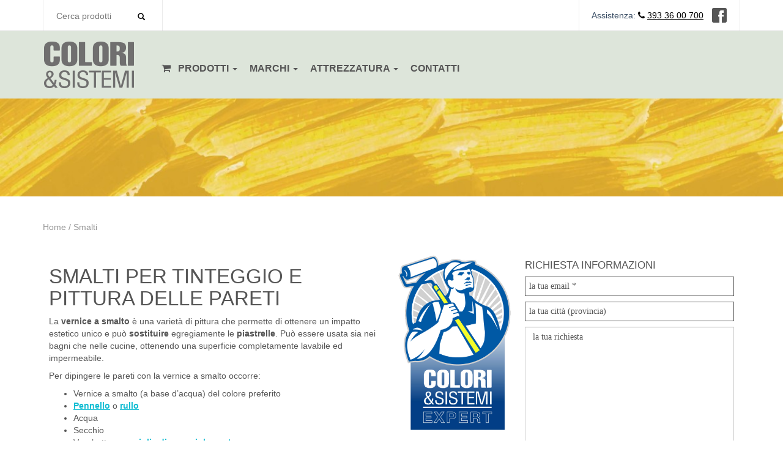

--- FILE ---
content_type: text/html; charset=UTF-8
request_url: https://www.coloriesistemi.it/categoria-prodotto/smalti/
body_size: 14838
content:



<!DOCTYPE html>
<html lang="it-IT">
  <head>
    <meta http-equiv="Content-Type" content="text/html; charset=UTF-8" />
    
	

	
<meta name="viewport" content="width=device-width, initial-scale=1.0, maximum-scale=1.0">
    


<link rel="shortcut icon" href="/wp-content/uploads/2014/10/favicon.png">  

    <title>Smalti - Colori &amp; Sistemi Srl</title>

<!-- All in One SEO Pack 2.12 by Michael Torbert of Semper Fi Web Design[327,373] -->
<meta name="description"  content="SMALTI PER TINTEGGIO E PITTURA DELLE PARETI La vernice a smalto è una varietà di pittura che permette di ottenere un impatto estetico unico e può sostituire egregiamente le piastrelle. Può essere usata sia nei bagni che nelle cucine, ottenendo una superficie completamente lavabile ed impermeabile. Per dipingere le pareti con la vernice a smalto occorre: Vernice a smalto (a base d&#039;acqua) del colore preferito o Acqua Secchio Vaschetta con È importante che i punti particolarmente deteriorati, le crepe e i buchi vadano preventivamente tappati con dello . Prima di iniziare a passare un tipo di vernice a smalto, bisogna sempre procedere con la copertura di pavimento, battiscopa, infissi, prese di corrente e interruttori e altro con appositi e . Per qualsiasi dubbio tecnico o informazione particolare sui nostri smalti non esitare a siamo a tua completa disposizione per qualsiasi richiesta. RICHIESTA INFORMAZIONI [contact-form-7 id=&quot;12&quot; title=&quot;Modulo Contatto&quot;]" />

<link rel="canonical" href="https://www.coloriesistemi.it/categoria-prodotto/smalti/" />
<!-- /all in one seo pack -->
<script type='application/javascript'>console.log('PixelYourSite Free version 9.4.7.1');</script>
<link rel='dns-prefetch' href='//maps.googleapis.com' />
<link rel='dns-prefetch' href='//www.google.com' />
<link rel='dns-prefetch' href='//maxcdn.bootstrapcdn.com' />
<link rel='dns-prefetch' href='//fonts.googleapis.com' />
<link rel='dns-prefetch' href='//s.w.org' />
<link rel="alternate" type="application/rss+xml" title="Colori &amp; Sistemi Srl &raquo; Feed" href="https://www.coloriesistemi.it/feed/" />
<link rel="alternate" type="application/rss+xml" title="Colori &amp; Sistemi Srl &raquo; Feed dei commenti" href="https://www.coloriesistemi.it/comments/feed/" />
<link rel="alternate" type="application/rss+xml" title="Feed Colori &amp; Sistemi Srl &raquo; Smalti Categoria" href="https://www.coloriesistemi.it/categoria-prodotto/smalti/feed/" />
		<script type="text/javascript">
			window._wpemojiSettings = {"baseUrl":"https:\/\/s.w.org\/images\/core\/emoji\/11\/72x72\/","ext":".png","svgUrl":"https:\/\/s.w.org\/images\/core\/emoji\/11\/svg\/","svgExt":".svg","source":{"concatemoji":"https:\/\/www.coloriesistemi.it\/wp-includes\/js\/wp-emoji-release.min.js?ver=4.9.28"}};
			!function(e,a,t){var n,r,o,i=a.createElement("canvas"),p=i.getContext&&i.getContext("2d");function s(e,t){var a=String.fromCharCode;p.clearRect(0,0,i.width,i.height),p.fillText(a.apply(this,e),0,0);e=i.toDataURL();return p.clearRect(0,0,i.width,i.height),p.fillText(a.apply(this,t),0,0),e===i.toDataURL()}function c(e){var t=a.createElement("script");t.src=e,t.defer=t.type="text/javascript",a.getElementsByTagName("head")[0].appendChild(t)}for(o=Array("flag","emoji"),t.supports={everything:!0,everythingExceptFlag:!0},r=0;r<o.length;r++)t.supports[o[r]]=function(e){if(!p||!p.fillText)return!1;switch(p.textBaseline="top",p.font="600 32px Arial",e){case"flag":return s([55356,56826,55356,56819],[55356,56826,8203,55356,56819])?!1:!s([55356,57332,56128,56423,56128,56418,56128,56421,56128,56430,56128,56423,56128,56447],[55356,57332,8203,56128,56423,8203,56128,56418,8203,56128,56421,8203,56128,56430,8203,56128,56423,8203,56128,56447]);case"emoji":return!s([55358,56760,9792,65039],[55358,56760,8203,9792,65039])}return!1}(o[r]),t.supports.everything=t.supports.everything&&t.supports[o[r]],"flag"!==o[r]&&(t.supports.everythingExceptFlag=t.supports.everythingExceptFlag&&t.supports[o[r]]);t.supports.everythingExceptFlag=t.supports.everythingExceptFlag&&!t.supports.flag,t.DOMReady=!1,t.readyCallback=function(){t.DOMReady=!0},t.supports.everything||(n=function(){t.readyCallback()},a.addEventListener?(a.addEventListener("DOMContentLoaded",n,!1),e.addEventListener("load",n,!1)):(e.attachEvent("onload",n),a.attachEvent("onreadystatechange",function(){"complete"===a.readyState&&t.readyCallback()})),(n=t.source||{}).concatemoji?c(n.concatemoji):n.wpemoji&&n.twemoji&&(c(n.twemoji),c(n.wpemoji)))}(window,document,window._wpemojiSettings);
		</script>
		<style type="text/css">
img.wp-smiley,
img.emoji {
	display: inline !important;
	border: none !important;
	box-shadow: none !important;
	height: 1em !important;
	width: 1em !important;
	margin: 0 .07em !important;
	vertical-align: -0.1em !important;
	background: none !important;
	padding: 0 !important;
}
</style>
<link rel='stylesheet' id='nivoslider-css'  href='https://www.coloriesistemi.it/wp-content/plugins/nivo-slider/scripts/nivo-slider/nivo-slider.css?ver=4.9.28' type='text/css' media='all' />
<link rel='stylesheet' id='layerslider_css-css'  href='https://www.coloriesistemi.it/wp-content/plugins/LayerSlider/css/layerslider.css?ver=4.6.5' type='text/css' media='all' />
<link rel='stylesheet' id='contact-form-7-css'  href='https://www.coloriesistemi.it/wp-content/plugins/contact-form-7/includes/css/styles.css?ver=5.0.3' type='text/css' media='all' />
<link rel='stylesheet' id='cookie-notice-front-css'  href='https://www.coloriesistemi.it/wp-content/plugins/cookie-notice/css/front.min.css?ver=4.9.28' type='text/css' media='all' />
<link rel='stylesheet' id='font-awesome-four-css'  href='https://maxcdn.bootstrapcdn.com/font-awesome/4.7.0/css/font-awesome.min.css?ver=4.7.0' type='text/css' media='all' />
<link rel='stylesheet' id='wpmtp-css-css'  href='https://www.coloriesistemi.it/wp-content/plugins/meet_the_team/lib/css/team.css?ver=4.9.28' type='text/css' media='all' />
<link rel='stylesheet' id='bootstrap-tooltip-css'  href='https://www.coloriesistemi.it/wp-content/plugins/meet_the_team/lib/css/bootstrap-tooltip.css?ver=4.9.28' type='text/css' media='all' />
<link rel='stylesheet' id='front_end_style-css'  href='https://www.coloriesistemi.it/wp-content/plugins/woo-product-tab/css/front-style.css?ver=4.9.28' type='text/css' media='all' />
<link rel='stylesheet' id='font-awesome-cs-css'  href='https://www.coloriesistemi.it/wp-content/plugins/woo-product-tab/css/font-awesome.css?ver=4.9.28' type='text/css' media='all' />
<link rel='stylesheet' id='slider-style-css'  href='https://www.coloriesistemi.it/wp-content/plugins/woo-product-tab/css/slick-slider/slick.css' type='text/css' media='all' />
<link rel='stylesheet' id='grid-style-css'  href='https://www.coloriesistemi.it/wp-content/plugins/woo-product-tab/css/grid/grid.css' type='text/css' media='all' />
<link rel='stylesheet' id='effect-style-css'  href='https://www.coloriesistemi.it/wp-content/plugins/woo-product-tab/css/effects.css' type='text/css' media='all' />
<link rel='stylesheet' id='lightbox-style-css'  href='https://www.coloriesistemi.it/wp-content/plugins/woo-product-tab/css/lightbox/lightbox.css' type='text/css' media='all' />
<link rel='stylesheet' id='faq-style-css'  href='https://www.coloriesistemi.it/wp-content/plugins/woo-product-tab/css/faq/faq.css' type='text/css' media='all' />
<link rel='stylesheet' id='map-style-css'  href='https://www.coloriesistemi.it/wp-content/plugins/woo-product-tab/css/map/map.css' type='text/css' media='all' />
<link rel='stylesheet' id='video-style-css'  href='https://www.coloriesistemi.it/wp-content/plugins/woo-product-tab/css/video/video-js.css' type='text/css' media='all' />
<link rel='stylesheet' id='tooltip-style-css'  href='https://www.coloriesistemi.it/wp-content/plugins/woo-product-tab/css/tooltip/tipsy.css' type='text/css' media='all' />
<link rel='stylesheet' id='extra-button-style-css'  href='https://www.coloriesistemi.it/wp-content/plugins/woo-product-tab/css/extra-button/extra-style.css' type='text/css' media='all' />
<link rel='stylesheet' id='scroller-style-css'  href='https://www.coloriesistemi.it/wp-content/plugins/woo-product-tab/css/scroll/tinyscroller.css' type='text/css' media='all' />
<link rel='stylesheet' id='woocommerce-layout-css'  href='https://www.coloriesistemi.it/wp-content/plugins/woocommerce/assets/css/woocommerce-layout.css?ver=3.4.8' type='text/css' media='all' />
<link rel='stylesheet' id='woocommerce-smallscreen-css'  href='https://www.coloriesistemi.it/wp-content/plugins/woocommerce/assets/css/woocommerce-smallscreen.css?ver=3.4.8' type='text/css' media='only screen and (max-width: 768px)' />
<link rel='stylesheet' id='woocommerce-general-css'  href='https://www.coloriesistemi.it/wp-content/plugins/woocommerce/assets/css/woocommerce.css?ver=3.4.8' type='text/css' media='all' />
<style id='woocommerce-inline-inline-css' type='text/css'>
.woocommerce form .form-row .required { visibility: visible; }
</style>
<link rel='stylesheet' id='wpstatistics-css-css'  href='https://www.coloriesistemi.it/wp-content/plugins/wp-statistics/assets/css/frontend.css?ver=12.3.6.4' type='text/css' media='all' />
<link rel='stylesheet' id='wpfront-scroll-top-css'  href='https://www.coloriesistemi.it/wp-content/plugins/wpfront-scroll-top/css/wpfront-scroll-top.min.css?ver=2.0.1' type='text/css' media='all' />
<link rel='stylesheet' id='wcqi-css-css'  href='https://www.coloriesistemi.it/wp-content/plugins/woocommerce-quantity-increment/assets/css/wc-quantity-increment.css?ver=4.9.28' type='text/css' media='all' />
<link rel='stylesheet' id='mediaBoxes-css'  href='https://www.coloriesistemi.it/wp-content/themes/456industry/assets/Multi_Purpose_Media_Boxes/plugin/css/mediaBoxes.css?ver=4.9.28' type='text/css' media='all' />
<link rel='stylesheet' id='lpd-style-css'  href='https://www.coloriesistemi.it/wp-content/themes/456industry/style.css?ver=1.0' type='text/css' media='all' />
<link rel='stylesheet' id='responsive-css-css'  href='https://www.coloriesistemi.it/wp-content/themes/456industry/assets/css/responsive.css?ver=4.9.28' type='text/css' media='all' />
<link rel='stylesheet' id='woocommerce-css'  href='https://www.coloriesistemi.it/wp-content/themes/456industry/assets/css/woocommerce.css?ver=4.9.28' type='text/css' media='all' />
<link rel='stylesheet' id='lpd_ggl_web_font-css'  href='http://fonts.googleapis.com/css?family=Lato%3A400%2C700%2C900%2C700italic%2C400italic%7C&#038;ver=4.9.28' type='text/css' media='all' />
<link rel='stylesheet' id='msl-main-css'  href='https://www.coloriesistemi.it/wp-content/plugins/master-slider/public/assets/css/masterslider.main.css?ver=3.5.1' type='text/css' media='all' />
<link rel='stylesheet' id='msl-custom-css'  href='https://www.coloriesistemi.it/wp-content/uploads/master-slider/custom.css?ver=17.5' type='text/css' media='all' />
<script type='text/javascript' src='https://www.coloriesistemi.it/wp-includes/js/jquery/jquery.js?ver=1.12.4'></script>
<script type='text/javascript' src='https://www.coloriesistemi.it/wp-includes/js/jquery/jquery-migrate.min.js?ver=1.4.1'></script>
<script type='text/javascript' src='https://www.coloriesistemi.it/wp-content/plugins/LayerSlider/js/layerslider.kreaturamedia.jquery.js?ver=4.6.5'></script>
<script type='text/javascript' src='https://www.coloriesistemi.it/wp-content/plugins/LayerSlider/js/jquery-easing-1.3.js?ver=1.3.0'></script>
<script type='text/javascript' src='https://www.coloriesistemi.it/wp-content/plugins/LayerSlider/js/jquerytransit.js?ver=0.9.9'></script>
<script type='text/javascript' src='https://www.coloriesistemi.it/wp-content/plugins/LayerSlider/js/layerslider.transitions.js?ver=4.6.5'></script>
<script type='text/javascript'>
/* <![CDATA[ */
var cnArgs = {"ajaxurl":"https:\/\/www.coloriesistemi.it\/wp-admin\/admin-ajax.php","hideEffect":null,"onScroll":null,"onScrollOffset":null,"cookieName":"cookie_notice_accepted","cookieValue":"true","cookieTime":null,"cookiePath":"\/","cookieDomain":"","redirection":null,"cache":"","refuse":null,"revoke_cookies":"0","revoke_cookies_opt":null,"secure":"1"};
/* ]]> */
</script>
<script type='text/javascript' src='https://www.coloriesistemi.it/wp-content/plugins/cookie-notice/js/front.min.js?ver=1.2.44'></script>
<script type='text/javascript' src='https://www.coloriesistemi.it/wp-content/plugins/meet_the_team/lib/js/jquery.browser.js?ver=4.9.28'></script>
<script type='text/javascript' src='https://www.coloriesistemi.it/wp-content/plugins/meet_the_team/lib/js/jquery.carouFredSel-6.2.1-packed.js?ver=4.9.28'></script>
<script type='text/javascript' src='https://www.coloriesistemi.it/wp-content/plugins/meet_the_team/lib/js/bootstrap-tooltip.js?ver=4.9.28'></script>
<script type='text/javascript' src='https://www.coloriesistemi.it/wp-content/plugins/meet_the_team/lib/js/custom.js?ver=4.9.28'></script>
<script type='text/javascript' src='https://www.coloriesistemi.it/wp-content/plugins/woo-product-tab/js/slick-slider/slick.js?ver=4.9.28'></script>
<script type='text/javascript' src='https://www.coloriesistemi.it/wp-content/plugins/woo-product-tab/js/lightbox/lightbox-2.6.min.js?ver=4.9.28'></script>
<script type='text/javascript' src='https://www.coloriesistemi.it/wp-content/plugins/woo-product-tab/js/scripts.js?ver=4.9.28'></script>
<script type='text/javascript' src='https://www.coloriesistemi.it/wp-content/plugins/woo-product-tab/js/video/video.js?ver=4.9.28'></script>
<script type='text/javascript' src='https://www.coloriesistemi.it/wp-content/plugins/woo-product-tab/js/tooltip/jquery.tipsy.js?ver=4.9.28'></script>
<script type='text/javascript' src='https://www.coloriesistemi.it/wp-content/plugins/woo-product-tab/js/extra-button/extra-button.js?ver=4.9.28'></script>
<script type='text/javascript' src='https://www.coloriesistemi.it/wp-content/plugins/woo-product-tab/js/scroll/tinyscroller.js?ver=1'></script>
<script type='text/javascript' src='https://maps.googleapis.com/maps/api/js?ver=1'></script>
<script type='text/javascript' src='http://www.google.com/recaptcha/api/js/recaptcha_ajax.js?ver=1'></script>
<script type='text/javascript' src='https://www.coloriesistemi.it/wp-content/plugins/woo-product-tab/js/faq/faq.jquery.js?ver=4.9.28'></script>
<script type='text/javascript'>
/* <![CDATA[ */
var wc_add_to_cart_params = {"ajax_url":"\/wp-admin\/admin-ajax.php","wc_ajax_url":"\/?wc-ajax=%%endpoint%%","i18n_view_cart":"Visualizza carrello","cart_url":"https:\/\/www.coloriesistemi.it\/?page_id=875","is_cart":"","cart_redirect_after_add":"yes"};
/* ]]> */
</script>
<script type='text/javascript' src='https://www.coloriesistemi.it/wp-content/plugins/woocommerce/assets/js/frontend/add-to-cart.min.js?ver=3.4.8'></script>
<script type='text/javascript' src='https://www.coloriesistemi.it/wp-content/plugins/woocommerce-quantity-increment/assets/js/wc-quantity-increment.min.js?ver=4.9.28'></script>
<script type='text/javascript' src='https://www.coloriesistemi.it/wp-content/plugins/js_composer/assets/js/vendors/woocommerce-add-to-cart.js?ver=5.5.2'></script>
<script type='text/javascript' src='https://www.coloriesistemi.it/wp-content/plugins/pixelyoursite/dist/scripts/jquery.bind-first-0.2.3.min.js?ver=4.9.28'></script>
<script type='text/javascript' src='https://www.coloriesistemi.it/wp-content/plugins/pixelyoursite/dist/scripts/js.cookie-2.1.3.min.js?ver=2.1.3'></script>
<script type='text/javascript'>
/* <![CDATA[ */
var pysOptions = {"staticEvents":[],"dynamicEvents":[],"triggerEvents":[],"triggerEventTypes":[],"ga":{"trackingIds":["G-HHZ824G104"],"enhanceLinkAttr":false,"anonimizeIP":false,"commentEventEnabled":true,"commentEventNonInteractive":false,"downloadEnabled":true,"downloadEventNonInteractive":false,"formEventEnabled":true,"crossDomainEnabled":false,"crossDomainAcceptIncoming":false,"crossDomainDomains":[],"isDebugEnabled":[false],"disableAdvertisingFeatures":false,"disableAdvertisingPersonalization":false,"wooVariableAsSimple":false},"debug":"","siteUrl":"https:\/\/www.coloriesistemi.it","ajaxUrl":"https:\/\/www.coloriesistemi.it\/wp-admin\/admin-ajax.php","ajax_event":"adeed29b34","enable_remove_download_url_param":"1","cookie_duration":"7","last_visit_duration":"60","enable_success_send_form":"","ajaxForServerEvent":"1","send_external_id":"1","external_id_expire":"180","gdpr":{"ajax_enabled":false,"all_disabled_by_api":false,"facebook_disabled_by_api":false,"analytics_disabled_by_api":false,"google_ads_disabled_by_api":false,"pinterest_disabled_by_api":false,"bing_disabled_by_api":false,"externalID_disabled_by_api":false,"facebook_prior_consent_enabled":true,"analytics_prior_consent_enabled":true,"google_ads_prior_consent_enabled":null,"pinterest_prior_consent_enabled":true,"bing_prior_consent_enabled":true,"cookiebot_integration_enabled":false,"cookiebot_facebook_consent_category":"marketing","cookiebot_analytics_consent_category":"statistics","cookiebot_tiktok_consent_category":"marketing","cookiebot_google_ads_consent_category":null,"cookiebot_pinterest_consent_category":"marketing","cookiebot_bing_consent_category":"marketing","consent_magic_integration_enabled":false,"real_cookie_banner_integration_enabled":false,"cookie_notice_integration_enabled":false,"cookie_law_info_integration_enabled":false},"cookie":{"disabled_all_cookie":false,"disabled_advanced_form_data_cookie":false,"disabled_landing_page_cookie":false,"disabled_first_visit_cookie":false,"disabled_trafficsource_cookie":false,"disabled_utmTerms_cookie":false,"disabled_utmId_cookie":false},"woo":{"enabled":true,"enabled_save_data_to_orders":true,"addToCartOnButtonEnabled":true,"addToCartOnButtonValueEnabled":true,"addToCartOnButtonValueOption":"price","singleProductId":null,"removeFromCartSelector":"form.woocommerce-cart-form .remove","addToCartCatchMethod":"add_cart_hook","is_order_received_page":false,"containOrderId":false},"edd":{"enabled":false}};
/* ]]> */
</script>
<script type='text/javascript' src='https://www.coloriesistemi.it/wp-content/plugins/pixelyoursite/dist/scripts/public.js?ver=9.4.7.1'></script>
<link rel='https://api.w.org/' href='https://www.coloriesistemi.it/wp-json/' />
<link rel="EditURI" type="application/rsd+xml" title="RSD" href="https://www.coloriesistemi.it/xmlrpc.php?rsd" />
<link rel="wlwmanifest" type="application/wlwmanifest+xml" href="https://www.coloriesistemi.it/wp-includes/wlwmanifest.xml" /> 
<meta name="generator" content="WordPress 4.9.28" />
<meta name="generator" content="WooCommerce 3.4.8" />
    <style type="text/css">
        Your custom css goes here.        .lsp_main_slider {
            background-color: ;
            width: 1100px;
            height: 40px;
            padding: 8px;
            position: relative;
            margin-bottom: 24px;
        }

        .lsp_slider_controls {
            position: relative;
            top: 50%;
            margin-top: -20px;
        }

        .lsp_next_btn {
            background: url(https://www.coloriesistemi.it/wp-content/plugins/logo-slider/ls_arrows/lsp_arrow5_next.png) no-repeat center;
            float: right;
            width: 40px;
            height: 40px;
            display: inline-block;
            text-indent: -9000px;
            cursor: pointer;
        }

        .lsp_prev_btn {
            background: url(https://www.coloriesistemi.it/wp-content/plugins/logo-slider/ls_arrows/lsp_arrow5_prev.png) no-repeat center;
            float: float;
            width: 40px;
            height: 40px;
            display: inline-block;
            text-indent: -9000px;
            cursor: pointer;
        }

        .lsp_slider_img {
            height: auto;
            margin-top: -20px;
            overflow: hidden;
            position: absolute;
            top: 50%;
            left: 6%;
         width: 1010px;
/*            margin-left: -*//*px;*/
        }

        #logo-slider {
            height: auto;
            margin-top: -20px;
            overflow: hidden;
            position: absolute;
            top: 50%;
            left: 6%;
        width: 1010px;
            /* margin-left: -*//*px;*/
        }

        .lsp_img_div {
            width: 100%;
            height: auto;
        }

        /* Visibilties */
        .visible_phone {
            visibility: hidden;
            display: none;
        }

        .visible_desktop {
            visibility: visible;
        }

        /* ============================= */
        /* ! Layout for phone version   */
        /* ============================= */

        /*Rsponsive layout 1024*/
        @media screen and (min-width: 801px) and (max-width: 1024px) {

            .visible_phone {
                visibility: visible;
                display: inherit;
            }

            .visible_desktop {
                visibility: hidden;
                display: none;
            }

            .lsp_main_slider {
                background-color: ;
                height: 40px;
                padding: 8px;
                position: relative;
                width: 100%;
                margin-bottom: 24px;
            }

            .lsp_slider_img {
            height: auto;
            margin-left: -334px;
            margin-top: -65px;
            overflow: hidden;
            position: absolute;
            top: 50%;
            left: 50%;
            width: 668px;
                        }

            #logo-slider {
                height: auto;
                margin-left: -334px;
                margin-top: -65px;
                overflow: hidden;
                position: absolute;
                top: 50%;
                left: 50%;
                width: 668px;
                        }

        }

        /*Rsponsive layout 768*/
        @media screen and (min-width: 641px) and (max-width: 800px) {

            .visible_phone {
                visibility: visible;
                display: inherit;
            }

            .visible_desktop {
                visibility: hidden;
                display: none;
            }

            .lsp_main_slider {
                background-color: ;
                height: 40px;
                padding: 8px;
                position: relative;
                width: 100%;
                margin-bottom: 24px;
            }

            .lsp_slider_img {
            height: auto;
            margin-left: -256px;
            margin-top: -65px;
            overflow: hidden;
            position: absolute;
            top: 50%;
            left: 50%;
            width: 512px;
                        }

            #logo-slider {
                height: auto;
                margin-left: -256px;
                margin-top: -65px;
                overflow: hidden;
                position: absolute;
                top: 50%;
                left: 50%;
                width: 512px;
                        }

        }

        /*Rsponsive layout 640*/
        @media screen and (min-width: 481px) and (max-width: 640px) {

            .visible_phone {
                visibility: visible;
                display: inherit;
            }

            .visible_desktop {
                visibility: hidden;
                display: none;
            }

            .lsp_main_slider {
                background-color: ;
                height: 40px;
                padding: 8px;
                position: relative;
                width: 100%;
                margin-bottom: 24px;
            }

            .lsp_slider_img {
                height: auto;
                margin-left: -176px;
                margin-top: -65px;
                overflow: hidden;
                position: absolute;
                top: 50%;
                left: 50%;
                width: 346px;
                        }

            #logo-slider {
                height: auto;
                margin-left: -176px;
                margin-top: -65px;
                overflow: hidden;
                position: absolute;
                top: 50%;
                left: 50%;
                width: 346px;
                        }

        }

        /*Rsponsive layout 480*/
        @media screen and (min-width: 320px) and (max-width: 480px) {
            .visible_phone {
                visibility: visible;
                display: inherit;
            }

            .visible_desktop {
                visibility: hidden;
                display: none;
            }

            .lsp_main_slider {
                background-color: ;
                height: 40px;
                padding: 8px;
                position: relative;
                width: 100%;
                margin-bottom: 24px;
            }

            .lsp_slider_img {
                height: auto;
                margin-left: -91px;
                margin-top: -65px;
                overflow: hidden;
                position: absolute;
                top: 50%;
                left: 50%;
                width: 185px;
                        }

            #logo-slider {
                height: auto;
                margin-left: -91px;
                margin-top: -65px;
                overflow: hidden;
                position: absolute;
                top: 50%;
                left: 50%;
                width: 185px;
                        }

        }
    </style>
	<script>var ms_grabbing_curosr = 'https://www.coloriesistemi.it/wp-content/plugins/master-slider/public/assets/css/common/grabbing.cur', ms_grab_curosr = 'https://www.coloriesistemi.it/wp-content/plugins/master-slider/public/assets/css/common/grab.cur';</script>
<meta name="generator" content="MasterSlider 3.5.1 - Responsive Touch Image Slider | avt.li/msf" />
<!--[if IE]><script src="https://www.coloriesistemi.it/wp-content/plugins/meet_the_team/lib/js/iefix.js"></script><![endif]--><style type = "text/css">
  .wt-carskin-light1 .wt-detailcnt,.wt-carskin-light2 .wt-detailcnt{
    background: #f7f7f7;
  }
  .wt-carskin-dark1 .wt-detailcnt , .wt-carskin-dark2 .wt-detailcnt{
    background: #414141;
  }
  .wt-downlink a{ color:#a7a7a7!important;border-color:#a7a7a7!important}
   .wt-downlink a:hover{ color:#309af7!important;border-color:#309af7!important}
  .wt-itemcnt .wt-overally.fadein-eff{ background-color:#000000;  }
  .wt-link-icon , .wt-zoom-icon{ color:#309af7!important; }
  .wt-title a{ color:#bbbbbb!important; }
   .wt-title a:hover{ color:#309af7!important; }
  
  .wt-text{ color:#a7a7a7 }
  .wt-detailcnt .wt-price-vis ins{ color:#309af7  }
  .wt-carskin-dark2 .wt-detailcnt .wt-title, .wt-carskin-dark2 .wt-detailcnt .wt-text, .wt-carskin-dark2 .wt-detailcnt .wt-price-vis{  border-color:#636363!important; }
  .wt-notify , .wt-onsale{ background:#309af7; color:#ffffff;  }
 </style>
	
<style>

p#billing_address_2_field .required{
	display:none;
}
</style>
<style>

p#shipping_address_2_field .required{
	display:none;
}
</style>





<style>

.dropdown-menu section li a,
.dropdown-menu > li > a{
	font-size: 13px;
}

.navbar-nav > li > a{
	font-size: 16px;
}

.wordpress-456industry.woocommerce-page #payment div.payment_box,
.input-text,
#shipping_country,
#billing_country,
#calc_shipping_state{
	font-size: 14px;
}

.dropdown-header,
.dropdown-menu,
.form-control,
body{
	font-size: 14px;
}

body{
	font-family:
    'Lato', 'Helvetica Neue', Helvetica, Arial, sans-serif;
}

h1,h2,h3,h4,h5,h6,.h1,.h2,.h3,.h4,.h5,.h6 {
	font-family:
    'Lato', 'Helvetica Neue', Helvetica, Arial, sans-serif;
}

</style>



<style>
/* bootstrap */
a {
  color: #000000;
}
a:hover,
a:focus {
  color: #2d9624;
}
.nav .current_page_ancestor a .caret,
.nav .active a .caret,
.nav .current_page_item a .caret,
.nav a:hover .caret {
  border-top-color: #000000;
  border-bottom-color: #000000;
}
.navbar-nav > li.current_page_ancestor > a,
.navbar-nav > li.active > a,
.navbar-nav > li.current_page_item > a,
.navbar-nav > li > a:hover{
  color: #000000;
}
.dropdown-menu > li > a:hover,
.dropdown-menu > li > a:focus {
  background-color: #000000;
}
.dropdown-menu > .active > a,
.dropdown-menu > .active > a:hover,
.dropdown-menu > .active > a:focus {
  background-color: #000000;
}

@media (min-width: 768px) {
	.dropdown-menu > li > a {
	  background: #000000;
	}
	.dropdown-menu > li > a:hover,
	.dropdown-menu > li > a:focus {
	  background-color: #2d9624;
	}
	.dropdown-menu > .active > a,
	.dropdown-menu > .active > a:hover,
	.dropdown-menu > .active > a:focus {
	  background-color: #2d9624;
	}
}

.btn-primary {
  background-color: #2d9624;
  border-color: #2d9624;
}
.btn-primary:hover,
.btn-primary:focus,
.btn-primary:active,
.btn-primary.active,
.open .dropdown-toggle.btn-primary {
  background-color: #000000;
  border-color: #000000;
}

/* application */

.thumb-menu-item a:hover img{
	border-color: #000000;
}
.thumb-menu-item a:hover h5{
	color: #000000;
}
@media (min-width: 768px) {
	section .dropdown-submenu.active > a,
	section .dropdown-submenu:hover > a{
	  background-color: #000000;
	}
}
.dropdown-menu section li.active a,
.dropdown-menu section li a:focus,
.dropdown-menu section li a:hover {
  background-color: #000000;
}

@media (min-width: 768px) {
	.none-type.dropdown-menu{
	  background-color: #000000 !important;
	}
}

.lpd_breadcrumb{
	background: #2d9624;
}
.lpd_breadcrumb a:focus,
.lpd_breadcrumb a:hover{
  color: #000000;
}
.tb-t h2{
  color: #2d9624;
}

.footer-menu li a:hover{
	color: #000000;
}
.widget.widget_rss ul li a:hover,
.widget.widget_pages ul li a:hover,
.widget.widget_nav_menu ul li a:hover,
.widget.widget_login ul li a:hover,
.widget.widget_meta ul li a:hover,
.widget.widget_categories ul li a:hover,
.widget.widget_archive ul li a:hover,
.widget.widget_recent_comments ul li a:hover,
.widget.widget_recent_entries ul li a:hover{
	color: #000000;
}

.search-meta .btn .halflings:before{
	color: #000000;
}

.wpml-switcher .ws-title .halflings:before{
	color: #000000;
}
.ws-dropdown ul li a:hover{
	color: #000000;
}
.ws-dropdown{
	background-color: #2d9624;
}
.ws-dropdown:after {
	border-bottom: 5px solid #2d9624;
}
.blog-post-title a:hover{
	color: #000000;
}
.single-post-meta a:hover,
.blog-post-meta a:hover{
	color: #000000;
}

.tagcloud a:hover,
.tags a:hover{
	border-color: #000000;
	background-color: #000000;
}

.right-hm-menu li a:hover{
	color: #000000;
}
.cart-bag{
  background-color: #2d9624;
  border-color: #000000;
}
a:hover .cart-bag{
  background-color: #000000;
}
.cart-bag-handle{
  border-color: #000000;
}

.mega-icon{
	background-color: #000000; 
}
.mega-icon:hover{
	background-color: #2d9624; 
}
.portfolio-item .title a:hover{
	color: #000000;
}
.dropcap1{
	background: #000000; 
}
.wpmtp-filter ul li.current a,
.wpmtp-filter ul li a:hover{
	border-color: #000000;
	background-color: #000000;
}


/* Multi Purpose Media Boxes */

.box:hover .box-caption .box-title{
  color: #000000;
}
.category-navbar li.select a{
  background-color: #000000;
}
.category-navbar li a:hover{
  background-color: #2d9624;
}


/* woocommerece */
.wordpress-456industry .woocommerce table.cart .cart_table_item:hover img,
.wordpress-456industry.woocommerce-page table.cart .cart_table_item:hover img{
    border-color: #000000;
}

.wordpress-456industry .woocommerce table.cart a.remove:hover,
.wordpress-456industry.woocommerce-page table.cart a.remove:hover{
	background: #2d9624;
}

.wordpress-456industry .woocommerce .widget_price_filter .ui-slider .ui-slider-handle,
.wordpress-456industry.woocommerce-page .widget_price_filter .ui-slider .ui-slider-handle{
	background: #000000;
	border: 1px solid #2d9624;
}
.wordpress-456industry .woocommerce .widget_price_filter .ui-slider .ui-slider-handle:hover,
.wordpress-456industry.woocommerce-page .widget_price_filter .ui-slider .ui-slider-handle:hover{
	background: #2d9624;
}

.woocommerce ul.cart_list li a:hover img,
.woocommerce-page ul.cart_list li a:hover img,
.woocommerce ul.product_list_widget li a:hover img,
.woocommerce-page ul.product_list_widget li a:hover img{
	border: 1px solid #000000;
}

.woocommerce ul.cart_list li a:hover,
.woocommerce-page ul.cart_list li a:hover,
.woocommerce ul.product_list_widget li a:hover,
.woocommerce-page ul.product_list_widget li a:hover{
	color: #000000 !important;
}
.product-category a:hover{
	border-color: #000000;
}
ul.lpd-products li.product.product-category:hover .product-category-title{
	background-color: #000000;
}
.product-item-thumb-wrap:hover{
	border-color: #000000;
}
.product-item_btn.loading .glyphicons:before{
	color: #000000 !important;
}
.product-item-thumb-wrap .product-item_btn{
	color: #000000;
	border-color: #000000;
}
.product-item-thumb-wrap .product-item_btn .glyphicons:before{
	color: #000000;
}
.product-item-thumb-wrap .product-item_btn.add_to_cart_button.added,
.product-item-thumb-wrap .product-item_btn:hover{
	color: #2d9624;
	border-color: #2d9624;
}
.product-item-thumb-wrap .product-item_btn.add_to_cart_button.added .glyphicons:before,
.product-item-thumb-wrap .product-item_btn:hover .glyphicons:before{
	color: #2d9624;	
}
.wordpress-456industry.woocommerce-page div.product form.cart .group_table td.label a:hover{
	color: #000000;
}

.wordpress-456industry.woocommerce-page .quantity .plus:hover,
.wordpress-456industry.woocommerce-page #content .quantity .plus:hover,
.wordpress-456industry.woocommerce-page .quantity .minus:hover,
.wordpress-456industry.woocommerce-page #content .quantity .minus:hover{
	background: #000000;
}
.wordpress-456industry .woocommerce .woocommerce-breadcrumb a:hover,
.wordpress-456industry.woocommerce-page .woocommerce-breadcrumb a:hover{
	color: #000000;
}

@media (max-width: 991px) {
	.ws-dropdown ul li a{
		color: #000000;
	}
	.ws-dropdown ul li a:hover{
		color: #2d9624;
	}
}


</style>



<style>
body{background-color:#ffffff}
</style>


<style>span.lpd-onsale {border: 2px solid #c82f2a;color: #c82f2a;}</style>
	<noscript><style>.woocommerce-product-gallery{ opacity: 1 !important; }</style></noscript>
	<meta name="generator" content="Powered by WPBakery Page Builder - drag and drop page builder for WordPress."/>
<!--[if lte IE 9]><link rel="stylesheet" type="text/css" href="https://www.coloriesistemi.it/wp-content/plugins/js_composer/assets/css/vc_lte_ie9.min.css" media="screen"><![endif]-->		<style type="text/css" id="wp-custom-css">
			.wpcf7 {
font: 17px helveticaneue;
	margin: 8px;
}

/***** SEZIONI E-COMMERCE NASCOSTE *****/
.header-cart {
	display: none !important;
}
.product-item_btn {
	display: none !important;
}
.woocommerce-Price-amount {
	/*display: none !important;*/
}
.lpd-onsale {
	display: none !important;
}
.variations {
	display: none !important;
}
.ht-right-container div:last-child {
	display: none !important;
}
.promo {
	display: none !important;
}
.footer-top {
	display: none !important;
}
.single_add_to_cart_button {
	display: none !important;
}
.variations_button {
	display: none !important;
}		</style>
	<noscript><style type="text/css"> .wpb_animate_when_almost_visible { opacity: 1; }</style></noscript></head>
<body class="archive tax-product_cat term-smalti term-374 cookies-not-set _masterslider _ms_version_3.5.1 woocommerce woocommerce-page woocommerce-no-js wordpress-456industry  wpb-js-composer js-comp-ver-5.5.2 vc_responsive">

<div id="header">

			<div class="header-top">
		<div class="container">
			<div class="row">
				<div class="col-md-12">
					<div class="ht-left-container">
						
<div class="search-meta">

		<form role="form" method="get" class="form-inline shop_search" action="https://www.coloriesistemi.it/">
		<input type="hidden" name="post_type" value="product" />
	    <input type="test" class="form-control" id="s" name="s" placeholder="Cerca prodotti">
		<button type="submit" class="btn"><span class="halflings search halflings-icon"></span></button>
	</form>
			
</div>
																	</div>
					<div class="ht-right-container">
						
						<div class="right-meta sm-content social-right-align">

						<span class="sm_label">Assistenza: <a href="tel:+393933600700"><i class="fa fa-phone"></i></a> <a href="tel:+393933600700"><u>393 36 00 700</u></a></span>						
																																																																																																																																																																																										<a class="social social-icon facebook" href="https://www.facebook.com/coloriesistemi"></a>																																																																																																																		</div>												<div class="right-meta sm-content social-right-align" style="border-left:none;"> <a style="color:#364a61;" href="https://www.coloriesistemi.it/account/"><i class="fa fa-user fa-2x" style="color: #6f6f6e; position: relative; top: 3px; right: 5px;" aria-hidden="true"></i>Area Utente</a></div>
					</div>
				</div>
			</div>
		</div>
	</div>
		<div class="header-middle clearfix">
		<div class="header">
			<div class="container">
				<div class="row">
					<div class="col-md-12">
						<div class="header-middle-wrap">
							
<div id="logo" class="img">
    <h1><a title="Colori &amp; Sistemi Srl" href="https://www.coloriesistemi.it"><img class="logos" alt="Colori &amp; Sistemi Srl" src="/wp-content/uploads/2017/07/logo.png"/></a></h1>
</div>
							
<div class="header-cart">
	<a class="header-cart-button" href="https://www.coloriesistemi.it/?page_id=875">
		<span class="cart-bag-icon">
			<span class="cart-bag">0</span>
			<span class="cart-bag-handle"></span>
		</span>
		<span class="cart-total">Carrello - <span class="woocommerce-Price-amount amount"><span class="woocommerce-Price-currencySymbol">&euro;</span>0,00</span></span>
	</a>
	<div class="cart-dropdown hidden-xs hidden-sm">
		
		<div class="header_cart_list">
		
					
				<div class="empty">Nessun prodotto nel carrello.</div>
		
					
		</div><!-- end product list -->
		
				
	</div>
</div>

						
<div class="header-menu">
	<nav class="navbar" role="navigation">
		<div class="navbar-header">
		<button type="button" class="navbar-toggle" data-toggle="collapse" data-target=".navbar-ex1-collapse">
		  <span class="sr-only">Navigazione Toggle</span>
		  <span class="icon-bar"></span>
		  <span class="icon-bar"></span>
		  <span class="icon-bar"></span>
		</button>
<!-- 		<span class="navbar-brand visible-xs">Navigazione</span>        -->
		</div>
		<div class="collapse navbar-collapse navbar-ex1-collapse  bold-font animation-dd">
						<ul id="menu-header" class="nav navbar-nav"><li id="menu-item-7634" class="menu-item menu-item-type-custom menu-item-object-custom current-menu-ancestor current-menu-parent menu-item-has-children menu-item-7634 dropdown"><a title="Prodotti" data-toggle="dropdown" data-target="#" class="dropdown-toggle"><i class="fa fa-shopping-cart"></i>   PRODOTTI <span class="caret"></span></a>
<ul class="dropdown-menu none-type ">
	<li id="menu-item-3421" class="menu-item menu-item-type-custom menu-item-object-custom menu-item-3421"><a title="Pitture per interni" href="/categoria-prodotto/pitture-per-interni/">Pitture per interni</a></li>
	<li id="menu-item-3424" class="menu-item menu-item-type-custom menu-item-object-custom menu-item-3424"><a title="Pitture per esterni" href="/categoria-prodotto/pitture-per-esterni/">Pitture per esterni</a></li>
	<li id="menu-item-3431" class="menu-item menu-item-type-custom menu-item-object-custom menu-item-3431"><a title="Primers e Fondi" href="/categoria-prodotto/primers-e-fondi/">Primers e Fondi</a></li>
	<li id="menu-item-3436" class="menu-item menu-item-type-custom menu-item-object-custom menu-item-3436"><a title="Diluenti per colori" href="/categoria-prodotto/vernici/diluenti/">Diluenti</a></li>
	<li id="menu-item-7621" class="menu-item menu-item-type-custom menu-item-object-custom current-menu-item active menu-item-7621"><a title="Smalti per colori" href="/categoria-prodotto/smalti/">Smalti</a></li>
	<li id="menu-item-7622" class="menu-item menu-item-type-custom menu-item-object-custom menu-item-7622"><a title="Stucchi per colori" href="/categoria-prodotto/stucchi/">Stucchi</a></li>
	<li id="menu-item-3433" class="menu-item menu-item-type-custom menu-item-object-custom menu-item-3433"><a title="Colori per pavimenti" href="/categoria-prodotto/pavimenti/">Pavimenti</a></li>
	<li id="menu-item-3432" class="menu-item menu-item-type-custom menu-item-object-custom menu-item-3432"><a title="Colori per legno" href="/categoria-prodotto/trasparenti-legno/">Legno</a></li>
	<li id="menu-item-3435" class="menu-item menu-item-type-custom menu-item-object-custom menu-item-3435"><a title="Prodotti Speciali" href="/categoria-prodotto/prodotti-speciali/">Prodotti Speciali</a></li>
	<li id="menu-item-32136" class="menu-item menu-item-type-custom menu-item-object-custom menu-item-32136"><a href="https://www.coloriesistemi.it/categoria-prodotto/accessori-per-pitture-murali/sigillanti/">Sigillanti</a></li>
</ul><div class='clearfix'></div>
</li>
<li id="menu-item-3437" class="menu-item menu-item-type-custom menu-item-object-custom menu-item-has-children menu-item-3437 dropdown"><a title="Marchi Prodotti per Pitture" data-toggle="dropdown" data-target="#" class="dropdown-toggle">MARCHI <span class="caret"></span></a>
<ul class="dropdown-menu none-type ">
	<li id="menu-item-7675" class="menu-item menu-item-type-custom menu-item-object-custom menu-item-7675"><a title="Colori Keim" href="/categoria-prodotto/marche/keim/">Keim</a></li>
	<li id="menu-item-24936" class="menu-item menu-item-type-custom menu-item-object-custom menu-item-24936"><a title="Storch" href="https://www.coloriesistemi.it/categoria-prodotto/marche/storch/">Storch</a></li>
	<li id="menu-item-24934" class="menu-item menu-item-type-custom menu-item-object-custom menu-item-24934"><a title="Sudwest" href="https://www.coloriesistemi.it/categoria-prodotto/marche/sudwest/">Sudwest</a></li>
	<li id="menu-item-44693" class="menu-item menu-item-type-custom menu-item-object-custom menu-item-44693"><a href="https://www.coloriesistemi.it/categoria-prodotto/marche/nord-resine/">Nord Resine</a></li>
	<li id="menu-item-7676" class="menu-item menu-item-type-custom menu-item-object-custom menu-item-7676"><a title="Stucco Aguaplast" href="/categoria-prodotto/marche/aguaplast/">Aguaplast</a></li>
	<li id="menu-item-47397" class="menu-item menu-item-type-custom menu-item-object-custom menu-item-47397"><a href="https://www.coloriesistemi.it/categoria-prodotto/marche/la-calce-del-brenta/">La Calce del Brenta</a></li>
	<li id="menu-item-44677" class="menu-item menu-item-type-custom menu-item-object-custom menu-item-44677"><a href="https://www.coloriesistemi.it/categoria-prodotto/marche/knauf/">Knauf</a></li>
	<li id="menu-item-25598" class="menu-item menu-item-type-taxonomy menu-item-object-product_cat menu-item-25598"><a title="Prodotti einzA" href="https://www.coloriesistemi.it/categoria-prodotto/marche/einza/">einzA</a></li>
	<li id="menu-item-7630" class="menu-item menu-item-type-custom menu-item-object-custom menu-item-7630"><a title="NarPaint" href="/categoria-prodotto/marche/narpaint/">NarPaint</a></li>
	<li id="menu-item-7678" class="menu-item menu-item-type-custom menu-item-object-custom menu-item-7678"><a title="Pennelli Omega" href="/categoria-prodotto/marche/omega/">Omega</a></li>
	<li id="menu-item-7677" class="menu-item menu-item-type-custom menu-item-object-custom menu-item-7677"><a title="Spatole Pavan" href="/categoria-prodotto/marche/pavan/">Pavan</a></li>
	<li id="menu-item-7629" class="menu-item menu-item-type-custom menu-item-object-custom menu-item-7629"><a title="MagPaint" href="/categoria-prodotto/marche/magpaint/">MagPaint</a></li>
	<li id="menu-item-57614" class="menu-item menu-item-type-custom menu-item-object-custom menu-item-57614"><a title="Little Greene" href="/categoria-prodotto/marche/little-greene/">Little Greene</a></li>
</ul><div class='clearfix'></div>
</li>
<li id="menu-item-7700" class="menu-item menu-item-type-custom menu-item-object-custom menu-item-has-children menu-item-7700 dropdown"><a title="Attrezzatura per Pitture" href="/categoria-prodotto/accessori-per-pitture-murali/" data-toggle="dropdown" data-target="#" class="dropdown-toggle">ATTREZZATURA <span class="caret"></span></a>
<ul class="dropdown-menu none-type ">
	<li id="menu-item-7623" class="menu-item menu-item-type-custom menu-item-object-custom menu-item-7623"><a title="Pennelli per colori" href="/categoria-prodotto/accessori-per-pitture-murali/pennelli/">Pennelli</a></li>
	<li id="menu-item-7628" class="menu-item menu-item-type-custom menu-item-object-custom menu-item-7628"><a title="Rulli per pitture" href="/categoria-prodotto/accessori-per-pitture-murali/rulli/">Rulli</a></li>
	<li id="menu-item-7624" class="menu-item menu-item-type-custom menu-item-object-custom menu-item-7624"><a title="Spatole per stucchi e pitture" href="/categoria-prodotto/accessori-per-pitture-murali/spatole/">Spatole</a></li>
	<li id="menu-item-7701" class="menu-item menu-item-type-custom menu-item-object-custom menu-item-7701"><a title="Carta Abrasiva per Pitture" href="/categoria-prodotto/accessori-per-pitture-murali/abrasivi/">Abrasivi</a></li>
	<li id="menu-item-7702" class="menu-item menu-item-type-custom menu-item-object-custom menu-item-7702"><a title="Mascheratura Pitture" href="/categoria-prodotto/accessori-per-pitture-murali/prodotti-per-mascheratura/">Mascheratura</a></li>
	<li id="menu-item-25600" class="menu-item menu-item-type-taxonomy menu-item-object-product_cat menu-item-25600"><a title="Attrezzatura varia" href="https://www.coloriesistemi.it/categoria-prodotto/accessori-per-pitture-murali/attrezzatura/">Attrezzatura</a></li>
	<li id="menu-item-24939" class="menu-item menu-item-type-custom menu-item-object-custom menu-item-24939"><a title="Illuminazione" href="https://www.coloriesistemi.it/categoria-prodotto/accessori-per-pitture-murali/illuminazione/">Illuminazione</a></li>
	<li id="menu-item-25601" class="menu-item menu-item-type-taxonomy menu-item-object-product_cat menu-item-25601"><a title="Prodotti per la pulizia" href="https://www.coloriesistemi.it/categoria-prodotto/accessori-per-pitture-murali/pulizia/">Pulizia</a></li>
</ul><div class='clearfix'></div>
</li>
<li id="menu-item-2662" class="menu-item menu-item-type-post_type menu-item-object-page menu-item-2662"><a href="https://www.coloriesistemi.it/contatti/">CONTATTI</a></li>
</ul>					</div>
	</nav>
</div>																				</div>
					</div>
				</div>
			</div>
		</div>
	</div>

</div>

	



<div id="title-breadcrumb" class="page-header-image" style="background: url(https://www.coloriesistemi.it/wp-content/uploads/2017/05/categoria-smalti-1200x200.jpg);">
	<div class="container sticky_menu">
		<div class="row">

			<div class="col-md-12 tb-b hidden-sm hidden-xs">
													<form class="woocommerce-ordering" method="get">
	<select name="orderby" class="orderby">
					<option value="menu_order"  selected='selected'>Ordinamento predefinito</option>
					<option value="popularity" >Popolarità</option>
					<option value="rating" >Valutazione media</option>
					<option value="date" >Novità</option>
					<option value="price" >Prezzo: dal più economico</option>
					<option value="price-desc" >Prezzo: dal più caro</option>
			</select>
	<input type="hidden" name="paged" value="1" />
	</form>
						<p class="woocommerce-result-count">
	Visualizzazione del risultato</p>
										</div>
		</div>
	</div>
</div><div id="main" class="inner-page ">
	<div class="container">
		<div class="row">

<!-- BREADCRUMBS  -->
		<div class="shop-navigation clearfix">
		<nav class="woocommerce-breadcrumb"><a href="https://www.coloriesistemi.it">Home</a>&nbsp;&#47;&nbsp;Smalti</nav>		</div>




									<div class="col-md-12 page-content shop-page">
					
		
		
		<div class="term-description"><table cellspacing="10" cellpadding="10" border="0">
<tr>
<td width="50%" valign="top">
<h1>SMALTI PER TINTEGGIO E PITTURA DELLE PARETI</h1>
<p>La <strong>vernice a smalto</strong> è una varietà di pittura che permette di ottenere un impatto estetico unico e può <strong>sostituire</strong> egregiamente le <strong>piastrelle</strong>. Può essere usata sia nei bagni che nelle cucine, ottenendo una superficie completamente lavabile ed impermeabile.</p>
<p>Per dipingere le pareti con la vernice a smalto occorre:</p>
<ul>
<li>Vernice a smalto (a base d&#8217;acqua) del colore preferito</li>
<li><strong><a href="https://www.coloriesistemi.it/categoria-prodotto/accessori-per-pitture-murali/pennelli/"><span style="color: #11bcd2;"><u>Pennello</u></a></strong> o <strong><a href="/categoria-prodotto/accessori-per-pitture-murali/rulli/"><span style="color: #11bcd2;"><u>rullo</u></a></strong></li>
<li>Acqua</li>
<li>Secchio</li>
<li>Vaschetta con <a href="https://www.coloriesistemi.it/prodotti/marche/omega-s-8105/"><strong><span style="color: #11bcd2;"><u>griglia di sgocciolamento</u></span></strong></a></li>
</ul>
<p>È <strong>importante</strong> che i punti particolarmente deteriorati, le crepe e i buchi vadano preventivamente <strong>tappati</strong> con dello <a href="/categoria-prodotto/stucchi/"><strong><span style="color: #11bcd2;"><u>stucco</u></span></strong></a>.</p>
<p>Prima di iniziare a passare un tipo di vernice a smalto, bisogna sempre procedere con la copertura di pavimento, battiscopa, infissi, prese di corrente e interruttori e altro con appositi <a href="/categoria-prodotto/accessori-per-pitture-murali/prodotti-per-mascheratura/"><strong><span style="color: #11bcd2;"><u>teli</u></span></strong></a> e <a href="/categoria-prodotto/accessori-per-pitture-murali/prodotti-per-mascheratura/"><strong><span style="color: #11bcd2;"><u>nastri isolanti</u></span></strong></a>.</p>
<p>Per qualsiasi dubbio tecnico o informazione particolare sui nostri smalti non esitare a <strong><a title="richiedi informazioni" href="/contatti/"><span style="color: #11bcd2;"><u>contattarci</u></span></a></strong> siamo a tua completa disposizione per qualsiasi richiesta.</td>
<td valign="top">
<img width="200" src="/wp-content/uploads/2017/06/LOGO-EXPERT.jpg" alt="LOGO-EXPERT_1" />
</td>
<td valign="top">
<h4 class="title">RICHIESTA INFORMAZIONI</h4>
<div id="info-request"><div role="form" class="wpcf7" id="wpcf7-f12-o1" lang="it-IT" dir="ltr">
<div class="screen-reader-response"></div>
<form action="/categoria-prodotto/smalti/#wpcf7-f12-o1" method="post" class="wpcf7-form" novalidate="novalidate">
<div style="display: none;">
<input type="hidden" name="_wpcf7" value="12" />
<input type="hidden" name="_wpcf7_version" value="5.0.3" />
<input type="hidden" name="_wpcf7_locale" value="it_IT" />
<input type="hidden" name="_wpcf7_unit_tag" value="wpcf7-f12-o1" />
<input type="hidden" name="_wpcf7_container_post" value="0" />
</div>
<p><span class="wpcf7-form-control-wrap your-email"><input type="email" name="your-email" value="" size="40" class="wpcf7-form-control wpcf7-text wpcf7-email wpcf7-validates-as-required wpcf7-validates-as-email" aria-required="true" aria-invalid="false" placeholder="la tua email *" /></span></p>
<p><span class="wpcf7-form-control-wrap text-470"><input type="text" name="text-470" value="" size="40" class="wpcf7-form-control wpcf7-text" aria-invalid="false" placeholder="la tua città (provincia)" /></span></p>
<p><span class="wpcf7-form-control-wrap your-message"><textarea name="your-message" cols="40" rows="10" class="wpcf7-form-control wpcf7-textarea" aria-invalid="false" placeholder="la tua richiesta"></textarea></span></p>
<p><span class="wpcf7-form-control-wrap Privacy"><span class="wpcf7-form-control wpcf7-acceptance"><span class="wpcf7-list-item"><input type="checkbox" name="Privacy" value="1" aria-invalid="false" /></span></span></span> <a href="/privacy/"><u>Accettazione Informativa Privacy</u></a></p>
<p><input type="submit" value="Invia" class="wpcf7-form-control wpcf7-submit" /></p>
<div class="wpcf7-response-output wpcf7-display-none"></div></form></div></div>
</td>
</tr>
</table>
<div style="clear: both; margin-bottom: 30px;"></div>
<p> </p>
<hr size="1">
<br /> </p>
</div>
		
			
			<ul class="lpd-products">

<li class="product-category product first col-md-3">
	<a href="https://www.coloriesistemi.it/categoria-prodotto/smalti/smalti-ad-acqua/">
		<img src="https://www.coloriesistemi.it/wp-content/uploads/2017/07/Smalti-ad-acqua.jpg" alt="Smalti ad acqua" width="555" height="555" srcset="https://www.coloriesistemi.it/wp-content/uploads/2017/07/Smalti-ad-acqua.jpg 425w, https://www.coloriesistemi.it/wp-content/uploads/2017/07/Smalti-ad-acqua-150x130.jpg 150w, https://www.coloriesistemi.it/wp-content/uploads/2017/07/Smalti-ad-acqua-300x260.jpg 300w" sizes="(max-width: 425px) 100vw, 425px" />
		<h3 class="product-category-title">
			Smalti ad acqua <small class="count">(1 Prodotto)</small>		</h3>

		
	</a></li>
				
				
					<li class="col-md-3 post-57166 product type-product status-publish has-post-thumbnail product_cat-little-greene product_cat-pitture-per-interni product_cat-smalti-ad-acqua product_cat-marche  instock taxable shipping-taxable purchasable product-type-variable">

	<div class="product-item-wrap">

	<a href="https://www.coloriesistemi.it/prodotti/pitture-per-interni/intelligent-gloss/" class="woocommerce-LoopProduct-link woocommerce-loop-product__link">
		<div class="product-item-thumb-wrap"><a class="product-item-thumb" href="https://www.coloriesistemi.it/prodotti/pitture-per-interni/intelligent-gloss/" title="Scegli"><img width="400" height="400" src="https://www.coloriesistemi.it/wp-content/uploads/2022/11/int_gloss-e1670225500618.jpg" class="attachment-front-shop-thumb2 size-front-shop-thumb2 wp-post-image" alt="" /></a><a href="https://www.coloriesistemi.it/prodotti/pitture-per-interni/intelligent-gloss/" rel="nofollow" data-product_id="57166" data-product_sku="" class=" product-item_btn  product_type_variable" title="Scegli"><span class="glyphicons shopping_cart glyphicons-icon"></span></a></div>		
		<div class="item-details">
			<h3>Intelligent Gloss</h3>
			
<!-- 	//STOTITUITA CON DESCRIZIONE CORTA (QUI SOTTO)		<span class="tagline"></span>   -->
				<div class="tagline">
			<p><strong>Finitura per elementi in legno e radiatori interni</strong></p>
		</div>
			

<!--			<div class="product-item-cat"><a href="https://www.coloriesistemi.it/categoria-prodotto/marche/little-greene/" rel="tag">Little Greene</a>, <a href="https://www.coloriesistemi.it/categoria-prodotto/pitture-per-interni/" rel="tag">Pitture per interni</a>, <a href="https://www.coloriesistemi.it/categoria-prodotto/smalti/smalti-ad-acqua/" rel="tag">Smalti ad acqua</a>, <a href="https://www.coloriesistemi.it/categoria-prodotto/marche/" rel="tag">Marche</a></div>   -->
		
	</div>	
		
 		
	<span class="price"><span class="woocommerce-Price-amount amount"><span class="woocommerce-Price-currencySymbol">&euro;</span>67,00</span></span>
							
		
	</a>	
	</div>

</li>

				
			</ul>
			
		
	            </div>
			
													
		</div>
	</div>
</div>
	

<div id="footer">
		

		<div class="footer-meta footer-meta-border">
		<div class="container">
			<div class="row">
								<div class="col-md-12">
										<div class="social-media">
					
						<span class="sm_label">SOCIAL MEDIA:</span>						
																																																																																																																																																																																										<a class="social social-icon facebook" href="https://www.facebook.com/coloriesistemi"></a>																																																																																																																								
					</div>
									</div>
																			</div>
		</div>
	</div>
			<div class="footer">
		<div class="container">
			<div class="row">
							<div class="col-md-4 one-column"><div id="nav_menu-9" class="widget widget_nav_menu"><h4 class="title"><span class="align">Guida all&#8217;acquisto</span></h4><div class="menu-guida-allacquisto-container"><ul id="menu-guida-allacquisto" class="menu"><li id="menu-item-3529" class="menu-item menu-item-type-post_type menu-item-object-page menu-item-3529"><a href="https://www.coloriesistemi.it/condizioni-generali/" data-ps2id-api="true">Condizioni Generali</a></li>
</ul></div></div></div><div class="col-md-4 one-column"><div id="nav_menu-10" class="widget widget_nav_menu"><h4 class="title"><span class="align">Customer Service</span></h4><div class="menu-customer-service-container"><ul id="menu-customer-service" class="menu"><li id="menu-item-6779" class="menu-item menu-item-type-post_type menu-item-object-page menu-item-6779"><a href="https://www.coloriesistemi.it/contatti/" data-ps2id-api="true"><i class="fa fa-envelope-o"></i>   shop@coloriesistemi.it</a></li>
<li id="menu-item-3523" class="menu-item menu-item-type-post_type menu-item-object-page menu-item-3523"><a href="https://www.coloriesistemi.it/contatti/" data-ps2id-api="true"><i class="fa fa-phone"></i>   Assistenza e Contatti</a></li>
</ul></div></div></div><div class="col-md-4 one-column"><div id="text-6" class="widget widget_text"><h4 class="title"><span class="align">Richiedi Informazioni</span></h4>			<div class="textwidget"><div role="form" class="wpcf7" id="wpcf7-f12-o2" lang="it-IT" dir="ltr">
<div class="screen-reader-response"></div>
<form action="/categoria-prodotto/smalti/#wpcf7-f12-o2" method="post" class="wpcf7-form" novalidate="novalidate">
<div style="display: none;">
<input type="hidden" name="_wpcf7" value="12" /><br />
<input type="hidden" name="_wpcf7_version" value="5.0.3" /><br />
<input type="hidden" name="_wpcf7_locale" value="it_IT" /><br />
<input type="hidden" name="_wpcf7_unit_tag" value="wpcf7-f12-o2" /><br />
<input type="hidden" name="_wpcf7_container_post" value="0" />
</div>
<p><span class="wpcf7-form-control-wrap your-email"><input type="email" name="your-email" value="" size="40" class="wpcf7-form-control wpcf7-text wpcf7-email wpcf7-validates-as-required wpcf7-validates-as-email" aria-required="true" aria-invalid="false" placeholder="la tua email *" /></span></p>
<p><span class="wpcf7-form-control-wrap text-470"><input type="text" name="text-470" value="" size="40" class="wpcf7-form-control wpcf7-text" aria-invalid="false" placeholder="la tua città (provincia)" /></span></p>
<p><span class="wpcf7-form-control-wrap your-message"><textarea name="your-message" cols="40" rows="10" class="wpcf7-form-control wpcf7-textarea" aria-invalid="false" placeholder="la tua richiesta"></textarea></span></p>
<p><span class="wpcf7-form-control-wrap Privacy"><span class="wpcf7-form-control wpcf7-acceptance"><span class="wpcf7-list-item"><input type="checkbox" name="Privacy" value="1" aria-invalid="false" /></span></span></span> <a href="/privacy/"><u>Accettazione Informativa Privacy</u></a></p>
<p><input type="submit" value="Invia" class="wpcf7-form-control wpcf7-submit" /></p>
<div class="wpcf7-response-output wpcf7-display-none"></div>
</form>
</div>
</div>
		</div></div>						</div>
		</div>
	</div>
		<div class="footer-bottom">
		<div class="container">
			<div class="row">
				<div class="col-md-6">
					
    <a class="footer_logo" title="Colori &amp; Sistemi Srl" href="https://www.coloriesistemi.it"><img alt="Colori &amp; Sistemi Srl" src="/wp-content/uploads/2015/09/logo-footer.png"/></a>
					<div class="footer-m-copyright">
					

<p class="copyright">© 2024 COLORI & SISTEMI SRL   |   <font size="1">P.IVA IT03147830248 - <a href="/privacy/"><u>Privacy & Cookies Policy</u></u></a></font><br> <br> <br></p>										<ul id="menu-nuovo-menu" class="footer-menu"><li id="menu-item-4730" class="menu-item menu-item-type-custom menu-item-object-custom menu-item-4730"><a href="/shop/" data-ps2id-api="true"><i class="fa fa-shopping-cart"></i>   PRODOTTI</a></li>
<li id="menu-item-5976" class="menu-item menu-item-type-post_type menu-item-object-page menu-item-5976"><a href="https://www.coloriesistemi.it/azienda/" data-ps2id-api="true">CHI SIAMO</a></li>
<li id="menu-item-4733" class="menu-item menu-item-type-custom menu-item-object-custom menu-item-4733"><a href="/contatti/" data-ps2id-api="true">CONTATTI</a></li>
<li id="menu-item-10072" class="menu-item menu-item-type-post_type menu-item-object-page menu-item-10072"><a href="https://www.coloriesistemi.it/blog/" data-ps2id-api="true">NEWS &#038; BLOG</a></li>
</ul>										</div>	
				</div>
				<div class="col-md-6">
					
				</div>
			</div>
		</div>
	</div>
</div>


<!-- Option Tree Custom Css -->
<style>
	.woocommerce ul.cart_list li a:hover, .woocommerce-page ul.cart_list li a:hover, .woocommerce ul.product_list_widget li a:hover, .woocommerce-page ul.product_list_widget li a:hover {
color: #364a61 !important;
}

.btn-primary:hover, .btn-primary:focus, .btn-primary:active, .btn-primary.active, .open .dropdown-toggle .btn-primary {
    background-color: #5CB85C;
    border-color: #4CAE4C;
}
</style>



    



    <div id="wpfront-scroll-top-container">
        <img src="/wp-content/uploads/2015/10/pulsante-top.png" alt="" />    </div>
    <script type="text/javascript">function wpfront_scroll_top_init() {if(typeof wpfront_scroll_top == "function" && typeof jQuery !== "undefined") {wpfront_scroll_top({"scroll_offset":100,"button_width":0,"button_height":0,"button_opacity":1,"button_fade_duration":200,"scroll_duration":400,"location":1,"marginX":50,"marginY":50,"hide_iframe":false,"auto_hide":false,"auto_hide_after":2,"button_action":"top","button_action_element_selector":"","button_action_container_selector":"html, body","button_action_element_offset":0});} else {setTimeout(wpfront_scroll_top_init, 100);}}wpfront_scroll_top_init();</script><script type="application/ld+json">{"@context":"https:\/\/schema.org\/","@type":"BreadcrumbList","itemListElement":[{"@type":"ListItem","position":"1","item":{"name":"Home","@id":"https:\/\/www.coloriesistemi.it"}},{"@type":"ListItem","position":"2","item":{"name":"Smalti"}}]}</script><div id='pys_ajax_events'></div>        <script>
            var node = document.getElementsByClassName('woocommerce-message')[0];
            if(node && document.getElementById('pys_late_event')) {
                var messageText = node.textContent.trim();
                if(!messageText) {
                    node.style.display = 'none';
                }
            }
        </script>
        	<script type="text/javascript">
		var c = document.body.className;
		c = c.replace(/woocommerce-no-js/, 'woocommerce-js');
		document.body.className = c;
	</script>
	<script type='text/javascript'>
/* <![CDATA[ */
var wpcf7 = {"apiSettings":{"root":"https:\/\/www.coloriesistemi.it\/wp-json\/contact-form-7\/v1","namespace":"contact-form-7\/v1"},"recaptcha":{"messages":{"empty":"Per favore dimostra che non sei un robot."}}};
/* ]]> */
</script>
<script type='text/javascript' src='https://www.coloriesistemi.it/wp-content/plugins/contact-form-7/includes/js/scripts.js?ver=5.0.3'></script>
<script type='text/javascript' src='https://www.coloriesistemi.it/wp-content/plugins/meet_the_team/lib/js/jquery.easing.js?ver=4.9.28'></script>
<script type='text/javascript'>
/* <![CDATA[ */
var mPS2id_params = {"instances":{"mPS2id_instance_0":{"selector":"a[rel='m_PageScroll2id']","autoSelectorMenuLinks":"true","scrollSpeed":1300,"autoScrollSpeed":"true","scrollEasing":"easeInOutExpo","scrollingEasing":"easeInOutCirc","pageEndSmoothScroll":"true","stopScrollOnUserAction":"false","autoCorrectScroll":"false","layout":"vertical","offset":0,"highlightSelector":"","clickedClass":"mPS2id-clicked","targetClass":"mPS2id-target","highlightClass":"mPS2id-highlight","forceSingleHighlight":"false","keepHighlightUntilNext":"false","highlightByNextTarget":"false","appendHash":"false","scrollToHash":"false","scrollToHashForAll":"false","scrollToHashDelay":0,"scrollToHashUseElementData":"true","scrollToHashRemoveUrlHash":"false","disablePluginBelow":0,"adminDisplayWidgetsId":"true","adminTinyMCEbuttons":"true","unbindUnrelatedClickEvents":"false","normalizeAnchorPointTargets":"false"}},"total_instances":"1","shortcode_class":"_ps2id"};
/* ]]> */
</script>
<script type='text/javascript' src='https://www.coloriesistemi.it/wp-content/plugins/page-scroll-to-id/js/page-scroll-to-id.min.js?ver=1.6.4'></script>
<script type='text/javascript' src='https://www.coloriesistemi.it/wp-content/plugins/woocommerce/assets/js/jquery-blockui/jquery.blockUI.min.js?ver=2.70'></script>
<script type='text/javascript' src='https://www.coloriesistemi.it/wp-content/plugins/woocommerce/assets/js/js-cookie/js.cookie.min.js?ver=2.1.4'></script>
<script type='text/javascript'>
/* <![CDATA[ */
var woocommerce_params = {"ajax_url":"\/wp-admin\/admin-ajax.php","wc_ajax_url":"\/?wc-ajax=%%endpoint%%"};
/* ]]> */
</script>
<script type='text/javascript' src='https://www.coloriesistemi.it/wp-content/plugins/woocommerce/assets/js/frontend/woocommerce.min.js?ver=3.4.8'></script>
<script type='text/javascript'>
/* <![CDATA[ */
var wc_cart_fragments_params = {"ajax_url":"\/wp-admin\/admin-ajax.php","wc_ajax_url":"\/?wc-ajax=%%endpoint%%","cart_hash_key":"wc_cart_hash_baa738574774249dabeba8f413357f20","fragment_name":"wc_fragments_baa738574774249dabeba8f413357f20"};
/* ]]> */
</script>
<script type='text/javascript' src='https://www.coloriesistemi.it/wp-content/plugins/woocommerce/assets/js/frontend/cart-fragments.min.js?ver=3.4.8'></script>
<script type='text/javascript' src='https://www.coloriesistemi.it/wp-content/plugins/wpfront-scroll-top/js/wpfront-scroll-top.min.js?ver=2.0.1'></script>
<script type='text/javascript' src='https://www.coloriesistemi.it/wp-content/themes/456industry/assets/js/bootstrap.js?ver=4.9.28'></script>
<script type='text/javascript' src='https://www.coloriesistemi.it/wp-content/themes/456industry/assets/js/custom.functions.js?ver=4.9.28'></script>
<script type='text/javascript' src='https://www.coloriesistemi.it/wp-content/themes/456industry/assets/Multi_Purpose_Media_Boxes/plugin/js/rotate-patch.js?ver=4.9.28'></script>
<script type='text/javascript' src='https://www.coloriesistemi.it/wp-content/plugins/js_composer/assets/lib/waypoints/waypoints.min.js?ver=5.5.2'></script>
<script type='text/javascript' src='https://www.coloriesistemi.it/wp-content/themes/456industry/assets/Multi_Purpose_Media_Boxes/plugin/js/mediaBoxes.js?ver=4.9.28'></script>
<script type='text/javascript' src='https://www.coloriesistemi.it/wp-content/themes/456industry/assets/js/sticky_menu.js?ver=4.9.28'></script>
<script type='text/javascript' src='https://www.coloriesistemi.it/wp-includes/js/wp-embed.min.js?ver=4.9.28'></script>
<script type='text/javascript' src='https://www.coloriesistemi.it/wp-content/plugins/logo-slider/includes/js/lsp_jquery.cycle2.js?ver=2.1.2'></script>
<script type='text/javascript' src='https://www.coloriesistemi.it/wp-content/plugins/logo-slider/includes/js/lsp_jquery.cycle2.carousel.min.js?ver=1'></script>
<script type='text/javascript' src='https://www.coloriesistemi.it/wp-content/plugins/logo-slider/includes/js/lsp_jquery_shuffle.js?ver=1'></script>
<script type='text/javascript' src='https://www.coloriesistemi.it/wp-content/plugins/logo-slider/includes/js/lsp_jquery.easing.js?ver=1'></script>
<script type='text/javascript' src='https://www.coloriesistemi.it/wp-content/plugins/logo-slider/includes/js/lsp_jquery_tile.js?ver=1'></script>

			<div id="cookie-notice" role="banner" class="cn- " style="color: ; background-color: ;"><div class="cookie-notice-container"><span id="cn-notice-text"></span><a href="#" id="cn-accept-cookie" data-cookie-set="accept" class="cn-set-cookie cn-button "></a>
				</div>
				
			</div>


</body>
</html>

--- FILE ---
content_type: text/css
request_url: https://www.coloriesistemi.it/wp-content/plugins/woo-product-tab/css/front-style.css?ver=4.9.28
body_size: 692
content:
label i{ margin:3px 5px 0 0;} 
.repeatable-remove-download , .repeatable-add-download , .repeatable-add-faq , .repeatable-remove-image, .repeatable-add-image , .repeatable-remove , .repeatable-add-video , .repeatable-remove-video , .repeatable-remove-faq , .custom-repeatable-remove-download , .custom-repeatable-add-download , .custom-repeatable-add-faq , .custom-repeatable-remove-image, .custom-repeatable-add-image , .custom-repeatable-remove , .custom-repeatable-add-video , .custom-repeatable-remove-video , .custom-repeatable-remove-faq{ vertical-align:none; margin-left: 5px!important;-moz-border-radius: 50%!important;-webkit-border-radius: 50%!important;border-radius: 50%!important;width: 30px;height: 30px!important; }
	.repeatable-remove-download i , .repeatable-remove-image i , .repeatable-remove i , .repeatable-remove-video i , .repeatable-remove-faq i { margin-top: 6px;margin-left: -2px;color: #C00;font-size: 15px; }
.repeatable-add-download i , .repeatable-add-faq i , .repeatable-add-image i , .repeatable-add-video i, .custom-repeatable-add-download i , .custom-repeatable-add-faq i , .custom-repeatable-add-image i , .custom-repeatable-add-video i{ margin-top: 6px;margin-left: -2px;color: #068601;font-size: 15px; }
.custom_upload_image_button,.video-embed-checkbox { width:auto!important; }
.custom_upload_video_thumb_button,.custom_upload_download_button{ width:auto!important; }
#product_faq_tab_posts_question { width:91% !important}
span.sort{ float:left; font-size:18px;}
.my-tabs a:before{content: "" !important;}

.pw_iconpicker {

	background: #fff;

	height: 250px;

	overflow-y: scroll;

	border: 1px solid #AAA;

	cursor: pointer;

}

.pw_iconpicker [class^="fa-"],.pw_iconpicker [class*=" fa-"] {

	background: #fff;

	font-family: FontAwesome;

	font-weight: normal;

	font-style: normal;

	text-decoration: inherit;

	-webkit-font-smoothing: antialiased;

	font-size: 14px;

	line-height: 32px;

	text-align: center;

	cursor: pointer;

	width: 32px;

	height: 32px;

	display: inline-block;

	color: #494949;

	border: 1px solid #e1e1e1;

	margin-left: -1px;

	margin-top: -1px;

	transition: 		all 0.1s ease-out;

	-moz-transition: 	all 0.1s ease-out; /* Firefox 4 */

	-webkit-transition: all 0.1s ease-out; /* Safari and Chrome */

	-o-transition: 		all 0.1s ease-out; /* Opera */

}



.pw_iconpicker [class^="fa-"]:hover,.pw_iconpicker [class*=" fa-"]:hover {

	background-color: #eeeded;

	-webkit-transform:scale(1.3);

	-o-transform:scale(1.3);

	-moz-transform:scale(1.3);

	transform:scale(1.3);

}



.pw_iconpicker [class^="fa-"].active,

.pw_iconpicker [class*=" fa-"].active {

	background-color: #0074a2;
	color:#fff;

}


.uploader_image_preview{max-height:250px;max-width:250px}





--- FILE ---
content_type: text/css
request_url: https://www.coloriesistemi.it/wp-content/plugins/woocommerce-quantity-increment/assets/css/wc-quantity-increment.css?ver=4.9.28
body_size: 479
content:
/**
 * Styling begins
 */
.woocommerce, .woocommerce-page {
  /**
   * Quantity inputs
   */ }
  .woocommerce #quantity input::-webkit-outer-spin-button,
  .woocommerce #quantity input::-webkit-inner-spin-button,
  .woocommerce #content .quantity input::-webkit-outer-spin-button,
  .woocommerce #content .quantity input::-webkit-inner-spin-button, .woocommerce-page #quantity input::-webkit-outer-spin-button,
  .woocommerce-page #quantity input::-webkit-inner-spin-button,
  .woocommerce-page #content .quantity input::-webkit-outer-spin-button,
  .woocommerce-page #content .quantity input::-webkit-inner-spin-button {
    display: none; }
  .woocommerce .quantity, .woocommerce-page .quantity {
    position: relative;
    margin: 0 auto;
    overflow: hidden;
    zoom: 1;
    padding-right: 1.1em;
    display: inline-block;
    /* Hide buttons for opera */ }
    .woocommerce .quantity input.qty, .woocommerce-page .quantity input.qty {
      width: 2.618em;
      height: 2.1em;
      float: left;
      padding: 0;
      margin: 0;
      text-align: center;
      border: 1px solid #bbb3b9;
      border-right: 0;
      font-weight: 700;
      border-radius: 2px 0 0 2px;
      -moz-appearance: textfield;
      /* Hide buttons for Firefox 29 and later */ }
    .woocommerce .quantity noindex:-o-prefocus, .woocommerce .quantity input[type=number], .woocommerce-page .quantity noindex:-o-prefocus, .woocommerce-page .quantity input[type=number] {
      padding-right: 1.2em; }
    .woocommerce .quantity .plus,
    .woocommerce .quantity .minus, .woocommerce-page .quantity .plus,
    .woocommerce-page .quantity .minus {
      display: block;
      padding: 0;
      margin: 0;
      position: absolute;
      text-align: center;
      width: 1.387em;
      height: 1.12em;
      text-decoration: none;
      overflow: visible;
      text-decoration: none;
      font-weight: 700;
      cursor: pointer;
      color: #515151;
      border: 1px solid #bbb3b9;
      background-color: #ebe9eb;
      text-shadow: none;
      line-height: 1;
      background-image: none; }
      .woocommerce .quantity .plus:hover,
      .woocommerce .quantity .minus:hover, .woocommerce-page .quantity .plus:hover,
      .woocommerce-page .quantity .minus:hover {
        background-color: #dad8da; }
    .woocommerce .quantity .plus, .woocommerce-page .quantity .plus {
      top: 0;
      right: 0;
      border-bottom: 0;
      border-radius: 2px 2px 0 0; }
    .woocommerce .quantity .minus, .woocommerce-page .quantity .minus {
      bottom: 0;
      right: 0;
      border-radius: 0 0 2px 2px; }


--- FILE ---
content_type: text/css
request_url: https://www.coloriesistemi.it/wp-content/themes/456industry/assets/Multi_Purpose_Media_Boxes/plugin/css/mediaBoxes.css?ver=4.9.28
body_size: 3073
content:

.grid img {
  width: auto\9;
  height: auto;
}
.box-caption{
	border: 1px solid #ebebeb;
	border-top: none;
}
.box-caption.no-caret{
	border-top: 1px solid #ebebeb;
}
/* *************************************** FONTS AND COLORS *************************************** */


/* --- APPLY FONT FAMILY --> */
.box, .category-navbar, .grid-loadMore, .autoGrid-lightbox{
  color: #555;
}

/* --- SOME STYLE OF THE BOX  --> */
.box{
}

/* --- SOME STYLE OF THE BOX CAPTION  --> */
.box-caption{
  background: white;
  color: #959595;
}

.hover-text{
  margin-bottom: 15px;
  font-size: 17px;
}

.box-caption .box-title{
  font-size: 14px;
  color: #555;
  text-transform: uppercase;
  display: block
}
.box-caption .box-title:hover{
	text-decoration: none;
}

/* --- THE THUMBNAIL CAPTION  --> */
.thumbnail-caption{
  background-color: rgba(0,0,0, .15);
  
  color: #fff;
  text-align: center;
}

/* --- THE TIMER OF THE LIGHTBOX --> */
.lightbox-timer{
  background-color: white;
}

/* --- BACKGROUND COLOR OF THE NAV OF THE LIGHTBOX --> */
.autoGrid-nav{
  background: black;
}

/* --- BACKGROUND COLOR OF THE LIGHTBOX --> */
.autoGrid-lightbox{
  background: #313131; 
  background: rgba(0,0,0,.85);
}

/* *************************************** BOX CAPTION BOTTOM *************************************** */
.box-caption-bottom{
  border-top: 1px solid #e7e7e7;
  overflow: hidden;
  padding-top: 10px;
  margin-bottom: 4px;
}
.box-caption-bottom .time{
  float: left;
  margin-top: 3px;
  font-weight: 700;
}
.box-caption-bottom .price{
	display: block;
  float: left;
    font-size: 14px;
    font-weight: 700 !important;
    margin-bottom: 10px;
    color: #555;
}
.box-caption-bottom .price del{
	font-size: 85%;
	color: #959595;
}
.box-caption-bottom .price .from{
    color: #959595;
    font-size: 11px;
    margin: -2px 0 0;
    text-transform: uppercase;
}

/* *************************************** SOCIAL ICONS *************************************** */
.mb_social{
  float: right;
}

.fb-icon, .tw-icon, .gp-icon, .pi-icon{
    width: 25px;
    height: 25px;
    background: url(../img/social.png) no-repeat;
    float: left;
    margin-left: 3px;
    cursor: pointer;

    -webkit-transition: all .1s;
       -moz-transition: all .1s;
         -o-transition: all .1s;
        -ms-transition: all .1s;
            transition: all .1s;

    opacity: 0.5;

}
.fb-icon:hover, .tw-icon:hover, .gp-icon:hover, .pi-icon:hover{
    opacity: 1;
}

.fb-icon{
    background-position: 0px 0px;
}

.tw-icon{
    background-position: -30px 0px;
}

.gp-icon{
    background-position: -61px 0px;
}

.pi-icon{
    background-position: -90px 0px;
}

/* *************************************** HIDE THE BOXES WHEN THE PAGE LOAD *************************************** */

.box{
  display: none;
  -ms-filter:"progid:DXImageTransform.Microsoft.Alpha(Opacity=0)";
  filter: alpha(opacity=0);
  opacity:inherit;
  filter:inherit;
  overflow: hidden;
  
}


/* *************************************** THE STYLE FOR THE TITLE OF THE PLUGIN *************************************** */
.site-title{
  font-size: 32px;
  font-weight: 300;
  line-height: 35px;
  background: white;
  color: #373737;
  width: 100%;
  text-shadow: 0 1px 0 rgba(0,0,0,.15);
  text-align: center;
}

.site-title img{
  display: inline-block !important;
  padding: 28px 20px 24px 20px;
}

.divider{
  display: block;
  width: 100%;
  height:1px;
  background: #e7e7e7;
  margin: 16px 0 10px 0;
}

.site-title span.multi{
  font-weight: 100;
  margin-right: 2px;
}

.site-title span.media{
  background: #fb1953;
  color: white;
  padding: 0px 7px 1px 7px;
  margin-right: 2px;
}

.site-title span.boxes{
  color: #fb1953;
}

.site-title hr{
  margin-bottom: 5px;
}

.site-title div.description{
  font-size: 16px;
  line-height: 27px; 
  color: #888;
  text-shadow: 0 0px 0 rgba(0,0,0,.15);
}

/* *************************************** CATEGORY NAVIGATION BAR *************************************** */

.category-navbar{
  font-size: 0px;
  list-style: none;
  margin: 0 0 20px 0;
  padding: 12px 0 6px 0px;
  width: 100%;
  border-bottom: 1px solid #ccc;
  background: white;
}

.category-navbar li{
  display: inline-block;
  line-height: 16px;
  margin: 0 0 0 -1px;
  padding: 5px 0 5px 0;

  background: url(../img/line.png) no-repeat scroll right -1px transparent;
}

.category-navbar li:last-child{
  background: none;
}

.category-navbar li a{
  cursor: pointer;
  color: #555;
  font-size: 13px;
  text-decoration: none;
  margin: 0 0px 0px 0;
  padding: 10px 13px;

  -webkit-transition: background-color .1s;
     -moz-transition: background-color .1s;
       -o-transition: background-color .1s;
      -ms-transition: background-color .1s;
          transition: background-color .1s;
}

.category-navbar li a:hover{
  text-decoration: none;
  background: none;
  color: #fff;
}

.category-navbar li.select a{
  background: none;
  color: #fff;
}


/* *************************************** BOX HTML *************************************** */

div.box-iframe{
  /*display: none;*/
  background: #161616;
}

iframe.box-iframe{
  border: 0;
  padding: 0;
  background: #161616;
  display:block;
}

.box-caption p{
  margin: 9px 0 7px 0;
}

.box-caption{
  display: block;
  padding: 9px;
  position: relative;
}

.box-caption:before {
  content: "";
  background: none;
  width: 0;
  height: 0;
  border-left: 12px solid transparent;
  border-right: 12px solid transparent;
  border-bottom: 12px solid white;
  position: absolute;
  left: 10px;
  top: -9px;
  margin-left: auto;
  margin-right: auto;
  z-index: 3;
}
.box-caption.no-caret:before{
	display: none;
}

.box-video:hover .video-circle{
    -webkit-transform: scale(1.2);
       -moz-transform: scale(1.2);
         -o-transform: scale(1.2);
        -ms-transform: scale(1.2);
        transform: scale(1.2);
}

.video-circle{
    -webkit-transition: all .3s;
       -moz-transition: all .3s;
         -o-transition: all .3s;
        -ms-transition: all .3s;
            transition: all .3s;


    content: "";
    border-radius: 50%;
    border:2px solid white;
    width: 30px;
    height: 30px;
    margin-left: -15px;
    margin-top: -15px;
    position: absolute;
    top: 50%;
    left: 50%;
    z-index: 3;
}

.video-arrow{
    content: "";
    background: none;
    width: 0;
    height: 0;
    border-left: 15px solid white;
    border-bottom: 8px solid transparent;
    border-top: 8px solid transparent;
    position: absolute;
    left: 50%;
    top: 50%;
    margin-top: -8px;
    margin-left: -6px;
    z-index: 3;
}


.box-caption .box-title{
  margin-top: 10px;
  font-weight: 900;
  width: 100%;

  -webkit-transition: all .2s;
     -moz-transition: all .2s;
       -o-transition: all .2s;
      -ms-transition: all .2s;
          transition: all .2s;
}


/* *************************************** CAPTION STYLE *************************************** */
.box{
  overflow: hidden;
}
.hover-lightbox, .hover-url, .hover-text, .hover-iframe{
  position: relative;
}

.hover-lightbox, .hover-url, .hover-iframe{
  
  cursor: pointer;
  display: inline-block;
  margin-top: 1px;
  line-height: 14px;
  
  width: 27px;
  height: 27px;
  background: url(../img/caption-icons.png);
  background-position: -1px -1px;

  margin: 0 6px;
}


.hover-url{
  background-position: -51px -2px;
}

.hover-iframe{
  background-position: -98px -2px; 
}

.hover-lightbox:hover, .hover-url:hover, .hover-iframe:hover{
  -ms-filter:"progid:DXImageTransform.Microsoft.Alpha(Opacity=80)";
  filter: alpha(opacity=80);
  opacity: 0.8;
}

.box-image{
  position: relative;
  overflow: hidden;
}
.box-image-mask{
	background: rgba(0,0,0,.05);
	background: transparent\9;
	width: 100%;
	height: 100%;
	position: absolute;
	top: 0;
	left: 0;
}

.lightbox-text{
  display: none;
}

.thumbnail-caption{
  position: absolute;
  width: 100%;
  height: 100%;
  /*background: url(../img/bg-caption-old.png);*/
  display: none;
}

/* The style for centering the caption (vertically and horizontally) */
.thumbnail-caption>div{
  height: 100%;
  width: 100%;
  display: table !important;
}

.thumbnail-caption>div>div{
  padding: 15px;
  display: table-cell !important;
    vertical-align: middle; /* FOR VERTICAL ALIGN */
    text-align:center; /* FOR HORIZONTAL ALIGN */
}

/* *************************************** LOADING STYLE *************************************** */
.grid-loader, .grid-loadMore{
   height: 20px;
   padding: 10px 15px 10px 15px;
   margin: 20px auto;
}

.grid-loader{
  width: 43px;
  background: url(../img/loader.gif) no-repeat;
  background-position:center;
}

.grid-loadMore{
  cursor: pointer;
  display: table !important;
}
.grid-loadMore{
  -webkit-box-sizing: content-box;
     -moz-box-sizing: content-box;
          box-sizing: content-box;
}

.grid-loadMore:hover{
  text-decoration: none;
  color: white;
  background: rgba(0,0,0,.8);
}
/* *************************************** LIGHT-BOX STYLE *************************************** */
.lightbox-alignment{
  height: 100%;
  width: 100%;
  display: table !important;
}

.lightbox-alignment2{
  display: table-cell !important;
  vertical-align: middle; /* FOR VERTICAL ALIGN */
  text-align:center; /* FOR HORIZONTAL ALIGN */
}

.open-lightbox-iframe{
  cursor: pointer;
}

.lightbox-timer{
  height: 1px;
  position: absolute;
  bottom: 0;
  left: 0;
}

.lb-loader{
  width: 43px;
  height: 11px;
  background: url(../img/lightbox-loader.gif);
  
  margin: 20px auto;
}

.autoGrid-lightbox{
  display: none;
  position: fixed;
  top:0;
  width: 100%;
  height: 100%;
  z-index: 5000;

  text-align: center;
}

.autoGrid-lightbox img{
  max-width: 100%;
  vertical-align: top
}

.autoGrid-lightbox iframe{
  max-width:  100%;
}

.autoGrid-nav{
  margin-top: -57px;
  height: 57px;
  width: 100%;

  border-bottom: 1px solid #1D1D1D;
}

.autoGrid-play, .autoGrid-close, .autoGrid-next, .autoGrid-prev, .autoGrid-font{
  width: 88px;
  height: 57px;
  position: relative;
  cursor: pointer;
}

.autoGrid-play:hover, .autoGrid-close:hover, .autoGrid-next:hover, .autoGrid-prev:hover, .autoGrid-font:hover{
  background: #1B1B1B; 

}

.selected{
  background: white;
}

.selected .iconPlay{
  background-position: -164px -3px;
}

.autoGrid-lbcaption{
  float: left;
  color: white;
  height: 57px;
  font-size: 16px;
}

.autoGrid-lbcaption span{
  margin-left: 3px;
  color: #D7D7D7;
  font-size: 11px;
}

.autoGrid-lbcaption>div{
  height: 100%;
  width: 100%;
  display: table !important;
}

.autoGrid-lbcaption>div>div{
  padding: 0 15px 0 15px;
  display: table-cell !important;
    vertical-align: middle; /* FOR VERTICAL ALIGN */
    text-align:center; /* FOR HORIZONTAL ALIGN */
}

.autoGrid-play, .autoGrid-close{
  float: right;
}

.autoGrid-next, .autoGrid-prev{
  float: right;
}

.iconPlay, .iconClose, .iconNext, .iconPrev, .iconFont{
  position: absolute;

  top: 50%;
  left: 50%;

  height: 25px;
  display: block;
} 

.iconClose{
  width: 25px;
  margin: -13px 0 0 -13px;

  background: url(../img/lightbox-icons.png);
  background-position: -2px -3px;
}

.iconPlay{
  width: 17px;
  margin: -13px 0 0 -8px;
  background: url(../img/lightbox-icons.png);

  background-position: -137px -3px;

  -webkit-transition:all .3s;
     -moz-transition:all .3s;
       -o-transition:all .3s;
      -ms-transition:all .3s;
          transition:all .3s;
}

.iconFont{
  width: 46px;
  margin: -13px 0 0 -23px;

  background: url(../img/lightbox-icons.png);
  background-position: -85px -3px;
}

.iconNext, .iconPrev{
  width: 15px;
  margin: -13px 0 0 -8px;
  background: url(../img/lightbox-icons.png);
}

  .iconPrev{
    background-position: -40px -3px;
  }

  .iconNext{
    background-position: -70px -3px;
  }


/* *************************************** GRID STYLE *************************************** */

.centered { 
    margin: auto; 
}

.box {
  line-height: 20px;
  float: left;
  -webkit-border-radius: 0px;
     -moz-border-radius: 0px;
          border-radius: 0px;
}

.box img,
#tumblelog img {
  display: block;
  width: 100%;
}

.box img{
    opacity: .95;
    filter: alpha(opacity=95);
}

.rtl .box {
  float: right;
  text-align: right; 
  direction: rtl;
}

/**** Transitions ****/

.transitions-enabled.masonry,
.transitions-enabled.masonry .masonry-brick {
  -webkit-transition-duration: 0.7s;
     -moz-transition-duration: 0.7s;
      -ms-transition-duration: 0.7s;
       -o-transition-duration: 0.7s;
          transition-duration: 0.7s;
}

.transitions-enabled.masonry {
  -webkit-transition-property: height, width;
     -moz-transition-property: height, width;
      -ms-transition-property: height, width;
       -o-transition-property: height, width;
          transition-property: height, width;
}

.transitions-enabled.masonry  .masonry-brick {
  -webkit-transition-property: left, right, top;
     -moz-transition-property: left, right, top;
      -ms-transition-property: left, right, top;
       -o-transition-property: left, right, top;
          transition-property: left, right, top;
}


/* disable transitions on container */
.transitions-enabled.infinite-scroll.masonry {
  -webkit-transition-property: none;
     -moz-transition-property: none;
      -ms-transition-property: none;
       -o-transition-property: none;
          transition-property: none;
}

/**** Clearfix ****/
.grid-clearfix:before, .grid-clearfix:after { content: ""; display: table; }
.grid-clearfix:after { clear: both; }
.grid-clearfix { zoom: 1; }


.centered{
  overflow: auto;
}



.noTransform{
  -webkit-transform: none !important;
     -moz-transform: none !important;
       -o-transform: none !important;
      -ms-transform: none !important;
          transform: none !important;
}

--- FILE ---
content_type: text/css
request_url: https://www.coloriesistemi.it/wp-content/themes/456industry/style.css?ver=1.0
body_size: 222
content:
/*
==================================================

	Theme Name: 456Industry v1.5
	Theme URI: http://www.lpd-themes.com
	Description: 456 Industry Premium WooCommerce Theme
	Author: lpd-themes
	Author URI: http://www.lpd-themes.com
	License: GNU General Public License version 3.0
	License URI: http://www.gnu.org/licenses/gpl-3.0.html
	Version: 1.5


================================================== */

@import "assets/css/bootstrap.css";
@import "assets/glyphicons_halflings/web/html_css/css/halflings.css";
@import "assets/glyphicons_social/web/html_css/css/social.css";
@import "assets/glyphicons/web/html_css/css/glyphicons.css";
@import "assets/css/application.css";
@import "assets/css/color.css";
@import "assets/css/cc.css";

.reviewAvatar {
    float: left;
    position: absolute;
    top: 0;
    left: 0;
    padding: 20px 10px;
    width: 32px;
    height: auto;
    margin: 0;
    -webkit-box-shadow: none;
    box-shadow: none;
}

--- FILE ---
content_type: text/css
request_url: https://www.coloriesistemi.it/wp-content/themes/456industry/assets/css/woocommerce.css?ver=4.9.28
body_size: 5716
content:
ul.lpd-products{
    clear: both;
    list-style: none;
    margin: 0 -15px;
    padding: 0;
}
ul.lpd-products li.product a img{
	display: block;
	width: 100%;
	height: auto;

    -webkit-transition: all 0.3s ease-in-out 0s;  
    -moz-transition: all 0.3s ease-in-out 0s;  
    -o-transition: all 0.3s ease-in-out 0s;  
    -ms-transition: all 0.3s ease-in-out 0s;  
    transition: all 0.3s ease-in-out 0s;  
}
ul.lpd-products li.product a.product-item-thumb img{
   -webkit-transform: scale(1.1);
   -moz-transform: scale(1.1);
   -o-transform: scale(1.1);
   -ms-transform: scale(1.1);
   transform: scale(1.1);  
}
ul.lpd-products li.product a.product-item-thumb.no-scale img,
ul.lpd-products li.product a.product-item-thumb:hover img{
   -webkit-transform: scale(1);
   -moz-transform: scale(1);
   -o-transform: scale(1);
   -ms-transform: scale(1);
   transform: scale(1);
}

.wordpress-456industry .woocommerce div.product div.images,
.wordpress-456industry.woocommerce-page div.product div.images{
	width: 100%;
	float: none;
	position: relative;
}
.wordpress-456industry .woocommerce .star-rating,
.wordpress-456industry.woocommerce-page .star-rating{
	height: 1.2em;
}
.wordpress-456industry .woocommerce .star-rating:before,
.wordpress-456industry.woocommerce-page .star-rating:before{
	color: #ccc;
}
.wordpress-456industry .woocommerce .star-rating span:before,
.wordpress-456industry.woocommerce-page .star-rating span:before{
	color: #f8ce3d;
}
span.lpd-onsale {
	min-height: 15px;
	min-width: 32px;
	font-size: 12px;
	position:absolute;
	text-align: center;
	line-height: 15px;
	font-weight: 900;
	top: 10px;
	right: 10px;
	padding: 0 2px;
	text-transform: uppercase;
	border: 2px solid #c82f2a;
	color: #c82f2a;
	z-index: 99;
}
.wordpress-456industry .woocommerce a.remove{
	color: #555 !important;
}
.wordpress-456industry .woocommerce a.remove:hover{
	color: #fff !important;
	background-color: #959595;
}
.wordpress-456industry .woocommerce div.product div.images img,
.wordpress-456industry.woocommerce-page div.product div.images img{
	-webkit-box-shadow: none;
	box-shadow: none;
	border: 1px solid #ebebeb;
}
.wordpress-456industry.woocommerce-page div.product div.images div.thumbnails{
	padding-top: 20px;
}
.wordpress-456industry.woocommerce-page div.product div.images div.thumbnails a{
	margin-bottom: 20px;
}
.wordpress-456industry.woocommerce-page div.product div.images .thumbnails a img{
    opacity: .85;
    filter: alpha(opacity=85);
    -webkit-transition: all 0.15s ease-in-out 0s;  
    -moz-transition: all 0.15s ease-in-out 0s;  
    -o-transition: all 0.15s ease-in-out 0s;  
    -ms-transition: all 0.15s ease-in-out 0s;  
    transition: all 0.15s ease-in-out 0s;  
}
.wordpress-456industry.woocommerce-page div.product div.images .thumbnails a:hover img{
    opacity: 1;
    filter: alpha(opacity=100);
}
.shop-navigation{
	margin-bottom: 25px;
	padding: 0px 0px 0px 15px;
}
.wordpress-456industry .woocommerce .woocommerce-breadcrumb,
.wordpress-456industry.woocommerce-page .woocommerce-breadcrumb{
	color: #959595;
	font-size: inherit;
	margin: 0;
	float: left;
}
.wordpress-456industry .woocommerce .woocommerce-breadcrumb a,
.wordpress-456industry.woocommerce-page .woocommerce-breadcrumb a{
	color: #959595;
}
.wordpress-456industry.woocommerce div.product .shop-navigation .woocommerce-product-rating{
	margin: 0;
	float: right;
}
.wordpress-456industry.woocommerce div.product .shop-navigation .woocommerce-product-rating a{
	display:none;
}
.cart-wrap{
}
.qt-label{
	float: left;
	margin: 5px 0px 0px 0px;
	font-weight: bold;
	width: 100px;
}
.cart-top{
	margin-bottom: 10px;
}
.cart-price .price,
.cart-price .pr-label{
	display: inline-block;
}
.cart-price{
	padding: 5px 0;
}
.cart-price .pr-label{
	margin-right: 5px;
}
.wordpress-456industry.woocommerce-page div.product form.cart div.quantity{
	margin: 0px 0px 0px 0px;
}
.wordpress-456industry.woocommerce-page .quantity{
	width: auto;
	padding: 3px 0;
}
.wordpress-456industry.woocommerce-page .quantity .plus,
.wordpress-456industry.woocommerce-page .quantity .minus{
    background: #ccc;
    border: none;
	-moz-border-radius: 0;
	-webkit-border-radius: 0;
	border-radius: 0;
	-webkit-box-shadow: none;
	-moz-box-shadow: none;
	box-shadow: none;
    color: white;
    font-weight: bold;
    height: 24px;
    line-height: 20px;
    position: relative;
    width: 30px;
    float: left;
    font-size: 13px;
    text-shadow: 0 -1px 0 rgba(0, 0, 0, 0.15);
}
.wordpress-456industry.woocommerce-page .quantity input.qty{
	-moz-border-radius: 0;
	-webkit-border-radius: 0;
	border-radius: 0;
    border: 1px solid #ccc;
    box-shadow: none;
    float: left;
    font-weight: bold;
    width: 60px;
    height: 24px;
    font-size: 12px;
    margin-bottom: 0;
    font-family: inherit;
}
.woocommerce div.product p.price ins, .woocommerce div.product span.price ins {
    font-size: xx-large;
    font-weight: 900;
    color: #c13130;
}
.single-cart .cart-stock{
	float: right;
}
.wordpress-456industry.woocommerce-page div.product p.stock{
	font-size: inherit;
	font-weight: normal;
	margin-bottom: 10px;
}
.wordpress-456industry.woocommerce-page div.product .single_variation p.stock{
	margin-bottom: 0;
}
.single-cart .cart-bottom{
	border-top: 1px solid #ccc;
	border-bottom: 1px solid #ccc;
	padding: 10px 0;
}
.single-cart .cart-bottom button{
	float: right;
}
.single-cart .cart-price{
	float: left;
}
.single-cart .cart-price .price{
	margin: 0;
}
.wordpress-456industry.woocommerce div.product p.price del,
.wordpress-456industry.woocommerce div.product span.price del{
	opacity: 1;
    filter: alpha(opacity=100);
}
.wordpress-456industry.woocommerce-page div.product span.price del,
.wordpress-456industry.woocommerce-page div.product p.price del{
    color: #bcb2b2;
    font-weight: 500;
    font-size: x-large;
    text-decoration: line-through;
    margin-right: 10px;
}
.wordpress-456industry.woocommerce-page div.product span.price,
.wordpress-456industry.woocommerce-page div.product p.price{
    color:#c13130;
    font-size:x-large;
    margin: 5px 0px 0px 0px;
    font-weight: 900;
}
.wordpress-456industry.woocommerce-page div.product .single_variation span.price{
	display: inline-block;
}
.wordpress-456industry.woocommerce-page div.product form.cart{
	margin-bottom: 20px;
}
.wordpress-456industry.woocommerce-page div.product form.cart.variations_form{
	margin-bottom: 10px;
	margin-top: 0px;
	border-top: 1px solid #ebebeb;
}
.wordpress-456industry.woocommerce-page div.product form.cart .variations{
	margin: 25px 0px 25px 0px;
}
.wordpress-456industry.woocommerce-page div.product div.social{
	text-align: inherit;
}

.product_meta{
	margin-bottom: 20px;
	border: 1px solid #ebebeb;
	padding: 7px;
	width: 33%;
}
.product_meta .sku_wrapper,
.product_meta .posted_in,
.product_meta .tagged_as{
	display: block;
	font-size: 12px;
}
.wordpress-456industry.woocommerce div.product .woocommerce-tabs ul.tabs{
	margin: 0 0 60px;
	padding-top: 20px;
	padding-bottom: 20px;
	border-bottom: 1px solid;
}
.wordpress-456industry.woocommerce div.product .woocommerce-tabs ul.tabs:before{
	content: "";
	top: 15px;
	left: 0;
	position: absolute;
	height: 1px;
	width: 100%;
	display: block;
	background: #ebebeb;
	z-index: 1;
}
.wordpress-456industry.woocommerce-page div.product .woocommerce-tabs ul.tabs:before{
    border-bottom: none;
    content: "";
    position: relative;
}
.wordpress-456industry.woocommerce-page div.product .woocommerce-tabs ul.tabs li.active:before{
	-moz-box-shadow: none;
	-webkit-box-shadow: none;
	box-shadow: none;
	display:none;
}
.wordpress-456industry.woocommerce-page div.product .woocommerce-tabs ul.tabs li:before{
	-moz-border-radius: 0;
	-webkit-border-radius: 0;
	border-radius: 0;
    border: none;
	-moz-box-shadow: none;
	-webkit-box-shadow: none;
	box-shadow: none;
    left: 0;
}
.wordpress-456industry.woocommerce-page div.product .woocommerce-tabs ul.tabs li:before,
.wordpress-456industry.woocommerce-page div.product .woocommerce-tabs ul.tabs li:after{
    border: 0;
    bottom: 0;
    content: "";
    height: 0;
    position: relative;
    width: 0;
    display:none;	
}
.wordpress-456industry.woocommerce-page div.product .woocommerce-tabs ul.tabs li{
    display: inline-block;
    margin: 5px 10px 5px 10px;
    padding: 0;
    position: relative;
    z-index: 0;
	-moz-border-radius: 0;
	-webkit-border-radius: 0;
	border-radius: 0;
	border: none;
	background: none;
	-webkit-box-shadow: none;
	-moz-box-shadow: none;
	box-shadow: none;
	z-index: 9
}
.wordpress-456industry.woocommerce-page div.product .woocommerce-tabs ul.tabs li:first-child{
	margin-left: 10px;
}
.wordpress-456industry.woocommerce-page div.product .woocommerce-tabs ul.tabs li a{
    color: #555555 !important;
    display: inline-block;
    padding: 0 10px;;
    text-decoration: none;
    text-shadow: none;
	background: white;
	font-size: 16px;
	font-weight: 900;
	text-transform: uppercase;
	letter-spacing: 0.5px;
}
.wordpress-456industry.woocommerce-page div.product .woocommerce-tabs ul.tabs li.active a{
	color: #5CB85C !important;
}
.woocommerce table.shop_attributes, .woocommerce-page table.shop_attributes{
    border-top: 1px solid #ebebeb;
}
.wordpress-456industry.woocommerce-page .woocommerce-tabs table.shop_attributes th,
.wordpress-456industry.woocommerce-page .woocommerce-tabs table.shop_attributes td{
	border-bottom: 1px solid #ebebeb;
	line-height: 20px;
}
.wordpress-456industry.woocommerce-page div.product .woocommerce-tabs .panel{
	margin-bottom: 40px;
	margin-left: 40px;
	margin-right: 40px;
}
.wordpress-456industry.woocommerce-page .woocommerce-tabs #reviews #comments ol.commentlist li img.avatar{
	background: white;
    border: 0px solid #ccc;
    padding: 2px;
    width: 54px;
}
.woocommerce-tabs{
	margin-top: 40px;
	margin-bottom: 80px;
border: 1px solid;
border-color: gray;}
.wordpress-456industry.woocommerce-page .woocommerce-tabs #reviews #comments ol.commentlist li .comment-text{
    border: 1px solid #ebebeb;
	-moz-border-radius: 0;
	-webkit-border-radius: 0;
	border-radius: 0;
    margin: 0 0 0 70px;
    padding: 20px 20px 0;	
}
.wordpress-456industry.woocommerce-page .woocommerce-tabs #reviews #comments ol.commentlist li .comment-text p.meta{
	font-size: 12px;
	color: #555;
	text-transform: uppercase;
}
.wordpress-456industry.woocommerce-page .woocommerce-tabs #reviews #comments ol.commentlist li .comment-text p.meta time{
	font-size: 11px;
	text-transform: uppercase;
	color: #555;
}
.wordpress-456industry.woocommerce-page #reviews #comments ol.commentlist{
	padding: 0;
}
.wordpress-456industry .woocommerce-message,
.wordpress-456industry .woocommerce-error,
.wordpress-456industry .woocommerce-info{
    background: none;
	-moz-border-radius: 0;
	-webkit-border-radius: 0;
	border-radius: 0;
	-webkit-box-shadow: none;
	-moz-box-shadow: none;
	box-shadow: none;
    color: rgba(0, 0, 0, 0.75);
    list-style: none outside none;
    margin: 0 0 20px;
    text-shadow: none;
	color: #555;
	text-shadow: 0 1px 0 rgba(255, 255, 255, 0.75);
}
.wordpress-456industry .woocommerce-message{
	border: 2px solid #8fae1b;
	background: rgba(143, 174, 27, 0.15);
}
.wordpress-456industry .woocommerce-info{
	border: 2px solid #1e85be;
	background: rgba(30, 133, 190, 0.15);
	width:80%
}
.wordpress-456industry .woocommerce-error{
	border: 2px solid #b81c23;
	background: rgba(184, 28, 35, 0.15);
}
.wordpress-456industry .woocommerce-message a.button,
.wordpress-456industry .woocommerce-error a.button,
.wordpress-456industry .woocommerce-info a.button{
    background: none !important;
    border: none;
    top: 0 !important;
	-moz-border-radius: 0;
	-webkit-border-radius: 0;
	border-radius: 0;
	-webkit-box-shadow: none;
	-moz-box-shadow: none;
	box-shadow: none;
    color: inherit;
    line-height: 20px;
    padding: 0;
    font-weight: normal;
    font-size: 14px;
    text-shadow: 0 1px 0 rgba(255, 255, 255, 0.75);
	opacity: .85;
    filter: alpha(opacity=85);
  -webkit-transition: all .15s;
  -moz-transition: all .15s;
  -o-transition: all .15s;
  transition: all .15s;
}
.wordpress-456industry .woocommerce-message a.button:hover,
.wordpress-456industry .woocommerce-error a.button:hover,
.wordpress-456industry .woocommerce-info a.button:hover{
	opacity: 1;
    filter: alpha(opacity=100);
}
.wordpress-456industry .woocommerce-message a{
	color: #799418 !important;
}
.wordpress-456industry .woocommerce-info a{
	color: #1e85be !important;
}
.wordpress-456industry .woocommerce-error a{
	color: #b81c23 !important;
}
.wordpress-456industry .woocommerce-message:before,
.wordpress-456industry .woocommerce-error:before,
.wordpress-456industry .woocommerce-info:before{
	-moz-border-radius: 1em;
	-webkit-border-radius: 1em;
	border-radius: 1em;
	box-shadow: none;
    display: block;
    font-size: inherit;
    line-height: inherit;
    padding-top: 0;
    position: absolute;
    text-shadow: none;
    width: 20px;
    height: 20px;
    line-height: 20px;
    text-align: center;
    top: 1em;
}
.wordpress-456industry.woocommerce-page div.product form.cart table{
	width: 100%;
	border: 0;
	margin-bottom: 20px;
}
.wordpress-456industry.woocommerce-page div.product form.cart .variations label{
	margin: 0;
	text-shadow: none;
	font-weight: bold;
}
.wordpress-456industry.woocommerce-page div.product form.cart .variations td.label{
	padding: 0;
	background: none;
	font-family: inherit;
	text-transform: none;
	padding: 5px 0px 0px 0;
	color: inherit;
	font-size: inherit;
	display: inline-block;
}
.single_variation{
	border-top: 1px solid #ebebeb;
	padding: 0px 0px 25px 0px;
}
.cleat-selection{
	text-align: right;
}
.variations_button_wrap{
	border-top: 1px solid #ccc;
	border-bottom: 1px solid #ccc;
	padding: 25px 0;
}
.variations_button .btn{
	font-size: large;
	margin: 10px 30px 10px 30px;
	padding: 10px 15px 10px 15px;
}
.acquista{
	margin: 30px 0px;
}
.single_variation_wrap{
	margin-bottom: 0px;
}
.group-table-wrap{
	border-top: 1px solid #ebebeb;
	border-bottom: 1px solid #ccc;
}
.woo-catalog-456industry form.cart p{
	margin-top: 10px;	
}
.woo-catalog-456industry form.variations_form.cart p,form.single-cart.cart p{
	margin-top: 0;
}
.woo-catalog-456industry form.single-cart.cart p{
	margin-bottom: 0;
}
.woo-catalog-456industry .lpd-products li .button{
	display: none;
}
.woo-catalog-456industry .location-picker .country_to_state{
	width: 30%;
	display: inline-block;
	margin: 0 1%;
}
.wrap-group-button{
	padding: 10px 0;
	border-bottom: 1px solid #ccc;
}
.wrap-group-button button{
	float: right;
}
.external-cart{
	border-top: 1px solid #ccc;
	border-bottom: 1px solid #ccc;
	padding: 10px 0;
	margin-top: 20px;
	margin-bottom: 20px;
}
.external-cart .cart-price{
	float: left;
}
.external-cart p{
	margin-bottom: 0;
}
.wordpress-456industry.woocommerce-page div.product p.cart{
	margin: 10px 0;
}
.wordpress-456industry.woocommerce-page div.product form.cart .group_table td.label{
	padding: 0;
	background: none;
	font-family: inherit;
	text-transform: none;
	padding: 10px 0;
	display: inline-block;
	line-height: 20px;
}
.wordpress-456industry.woocommerce-page div.product form.cart .group_table td{
	border: 0;
	margin: 0;
	padding: 5px 0;
}
.wordpress-456industry.woocommerce-page div.product form.cart .group_table td.label a{
	font-weight: 900;
	font-size: 12px;
	color: #555;
}
.wordpress-456industry.woocommerce-page div.product form.cart .group_table td.price{
	color: #959595;
	font-size: 14px;
	font-weight: 900;
}
.wordpress-456industry.woocommerce-page div.product form.cart .group_table td.price del .amount{
	color: #959595;
	font-size: 85%;
}
.wordpress-456industry.woocommerce-page div.product form.cart .group_table td.price .amount{
	color: #555;
}
.wordpress-456industry.woocommerce-page div.product form.cart .group_table td.label label{
	margin: 0;
	text-shadow: none;
}
.wordpress-456industry.woocommerce-page div.product form.cart table small.stock{
	display: inline-block;
	color: #959595;
	float: right;
	font-weight: normal;
}
.product-item-thumb-wrap{
	border: 1px solid #ebebeb;
	position: relative;
	margin-bottom: 10px;
	z-index: 9;
    -webkit-transition: all 0.15s ease-in-out 0s;  
    -moz-transition: all 0.15s ease-in-out 0s;  
    -o-transition: all 0.15s ease-in-out 0s;  
    -ms-transition: all 0.15s ease-in-out 0s;  
    transition: all 0.15s ease-in-out 0s; 
}
.product-item-thumb{
	position: relative;
	display: block;
	overflow: hidden;
}
.product-item-thumb-wrap .product-item_btn{
	position: absolute;
	bottom: 5px;
	left: 5px;
	display: block;
	height: 40px;
	width: 40px;
	border-style: solid;
	border-width: 2px;
	background-position: 0 0;
    outline: 0 none;
    -webkit-transition: all 0.15s ease-in-out 0s;  
    -moz-transition: all 0.15s ease-in-out 0s;  
    -o-transition: all 0.15s ease-in-out 0s;  
    -ms-transition: all 0.15s ease-in-out 0s;  
    transition: all 0.15s ease-in-out 0s;
}
.product-item-thumb-wrap .product-item_btn .glyphicons:before{
    -webkit-transition: all 0.15s ease-in-out 0s;  
    -moz-transition: all 0.15s ease-in-out 0s;  
    -o-transition: all 0.15s ease-in-out 0s;  
    -ms-transition: all 0.15s ease-in-out 0s;  
    transition: all 0.15s ease-in-out 0s; 
}
.product-item-thumb-wrap .product-item_btn .glyphicons:before{
	left: 5px;
	top: 3px;
}
.product-item_btn.loading{
    opacity: .85;
    filter: alpha(opacity=85);
}
.product-item_btn.loading .glyphicons:before{
    opacity: .5;
    filter: alpha(opacity=50);
}
.product-item_btn.loading:before{
	content:"";
	position:absolute;
	top:0;
	right:0;
	left:0;
	bottom:0;
	background:url(../img/ajax-loader.gif) center no-repeat rgba(255,255,255,0.65);
}
.wordpress-456industry .woocommerce a.added_to_cart,
.wordpress-456industry.woocommerce a.added_to_cart{
	position: absolute;
	bottom: 10px;
	right: 60px;
	display: block;
	height: 40px;
	width: 40px;
	border-style: solid;
	border-width: 2px;
	border-color: #959595;
	background-color: transparent;
	background-position: center center;
    outline: 0 none;
    text-indent: -9999px;
	background-image: url(../img/mega-icon-added-to-cart.png);
}
.lpd-products ul:after,
ul.lpd-products:after{
    clear: both;
    content: "";
    display: block;
}
ul.lpd-products li.product{
	margin: 0px 0px 80px 0px;
}
ul.lpd-products li.product h3{
	font-size: 16px;
	color: #363636;
	margin-top: 20px;
	margin-bottom: 3px;
	line-height: 20px;
	font-weight: 600;
	text-transform: uppercase;
}
ul.lpd-products li.product .item-details{
	padding-right: 0;
}
ul.lpd-products li.product .star-rating{
	margin-top: 10px;
	padding-top: 0;
}
.wordpress-456industry .woocommerce ul.lpd-products li.product .star-rating,
.wordpress-456industry.woocommerce-page ul.lpd-products li.product .star-rating{
	float: none;
}
ul.lpd-products li.product .price{
	float: right;
	font-size: x-large;
	font-weight: 900;
	color: #c13130;
	margin-top: 10px;
}
ul.lpd-products li.product .price del{
	color: #454444;
	text-decoration: line-through;
	font-size: large;
	font-weight: 400;
}
ul.lpd-products li.product .price .from {
	font-size: 11px;
	color: #959595;
    margin: -2px 0 0;
    text-transform: uppercase;
}
.product-item-cat a{
	font-size: 12px;
	font-weight: 900;
	text-transform: uppercase;
}
.product.first{
	clear: both;
}
.product-category a{
	position: relative;
	display: block;
	border: 1px solid #ebebeb;
    -webkit-transition: all 0.15s ease-in-out 0s;  
    -moz-transition: all 0.15s ease-in-out 0s;  
    -o-transition: all 0.15s ease-in-out 0s;  
    -ms-transition: all 0.15s ease-in-out 0s;  
    transition: all 0.15s ease-in-out 0s;
}
ul.lpd-products li.product.product-category .product-category-title{
	position: absolute;
	bottom: 10%;
	width: 100%;
	background-color: rgba(255, 255, 255, 0.5);
	padding: 10px 0;
	text-align: center;
	color: #363636;
	font-size: 13px;
	font-weight: 900;
	text-transform: uppercase;
    -webkit-transition: all 0.15s ease-in-out 0s;  
    -moz-transition: all 0.15s ease-in-out 0s;  
    -o-transition: all 0.15s ease-in-out 0s;  
    -ms-transition: all 0.15s ease-in-out 0s;  
    transition: all 0.15s ease-in-out 0s;
}
ul.lpd-products li.product.product-category:hover .product-category-title{
	color: white;
}
.product-category-title small{
	font-size: 85%;
	font-weight: 700;
	display: block;
}
#title-breadcrumb .woocommerce-result-count{
	line-height: 32px;
	float: right;
	margin-right: 10px;
	font-weight: 900;
}
#title-breadcrumb .woocommerce-result-count,
#title-breadcrumb .woocommerce-ordering{
	margin-bottom: 0;
	display: none;
}
.woocommerce-ordering .form-control{
	-webkit-box-shadow: none !important;
	box-shadow: none !important;
}
.woocommerce ul.cart_list li, .woocommerce ul.product_list_widget li{
	position: relative;
}
.woocommerce ul.cart_list li a,
.woocommerce-page ul.cart_list li a,
.woocommerce ul.product_list_widget li a,
.woocommerce-page ul.product_list_widget li a{
	color: #959595 ;
    -webkit-transition: all 0.15s ease-in-out 0s;  
    -moz-transition: all 0.15s ease-in-out 0s;  
    -o-transition: all 0.15s ease-in-out 0s;  
    -ms-transition: all 0.15s ease-in-out 0s;  
    transition: all 0.15s ease-in-out 0s;
}
.footer .woocommerce ul.cart_list li a,
.footer .woocommerce-page ul.cart_list li a,
.footer .woocommerce ul.product_list_widget li a,
.footer .woocommerce-page ul.product_list_widget li a{
	color: #555;
}
.footer .woocommerce ul.cart_list li,
.footer .woocommerce-page ul.cart_list li,
.footer .woocommerce ul.product_list_widget li,
.footer .woocommerce-page ul.product_list_widget li{
	border-bottom: 1px solid #ccc;
}
.woocommerce ul.cart_list li .star-rating,
.woocommerce-page ul.cart_list li .star-rating,
.woocommerce ul.product_list_widget li .star-rating,
.woocommerce-page ul.product_list_widget li .star-rating{
	position: absolute;
	bottom: 10px;
}
.woocommerce ul.cart_list li img,
.woocommerce-page ul.cart_list li img,
.woocommerce ul.product_list_widget li img,
.woocommerce-page ul.product_list_widget li img{
	-webkit-box-shadow: none !important;
	box-shadow: none !important;
	border: 1px solid #ebebeb;
	width: 58px;
    -webkit-transition: all 0.15s ease-in-out 0s;  
    -moz-transition: all 0.15s ease-in-out 0s;  
    -o-transition: all 0.15s ease-in-out 0s;  
    -ms-transition: all 0.15s ease-in-out 0s;  
    transition: all 0.15s ease-in-out 0s;
}
.footer .woocommerce ul.cart_list li img,
.footer .woocommerce-page ul.cart_list li img,
.footer .woocommerce ul.product_list_widget li img,
.footer .woocommerce-page ul.product_list_widget li img{
	border: 1px solid #ccc;
}
.woocommerce ul.cart_list li .amount,
.woocommerce-page ul.cart_list li .amount,
.woocommerce ul.product_list_widget li .amount,
.woocommerce-page ul.product_list_widget li .amount{
	font-weight: 700;
	font-size: 14px
}
.woocommerce ul.cart_list li del .amount,
.woocommerce-page ul.cart_list li del .amount,
.woocommerce ul.product_list_widget li del .amount,
.woocommerce-page ul.product_list_widget li del .amount{
	font-size: 12px;
}
.woocommerce ul.cart_list li del,
.woocommerce-page ul.cart_list li del,
.woocommerce ul.product_list_widget li del,
.woocommerce-page ul.product_list_widget li del{
	color: #959595;
}
.woocommerce ul.cart_list li .from,
.woocommerce-page ul.cart_list li .from,
.woocommerce ul.product_list_widget li .from,
.woocommerce-page ul.product_list_widget li .from{
	font-weight: 700;
	font-size: 11px;
	color: #959595;
	text-transform: uppercase;
}
.widget_product_categories ul{
	list-style: none;
	margin: 0;	
}
.widget_product_categories ul li{
	position: relative;
}
.widget_product_categories ul li a{
	display: inline-block;
	position: relative;
	color: #555;
	padding: 10px 0 10px 26px;
	background-image: url(../img/glyphicons_halflings_117_folder-open.png);
	background-position: 0 14px;
	background-repeat: no-repeat;
	text-decoration: none;
	font-weight: bold;
	z-index: 1;
}
.widget_product_categories ul li .toggle{
	position: absolute;
	top: 10px;
	right: 0;
	z-index: 9;
	cursor: pointer;
}
.widget_product_categories ul.children{
	display: none;
}
.widget_product_categories ul.children li .toggle{
	top: 5px;
}
.widget_product_categories ul ul{
	padding: 0 0 0 8px;
	margin: 0;
}
.widget_product_categories ul ul li{
    padding: 5px 0 5px 15px;
}
.widget_product_categories ul ul li a{
	color: #959595;
	padding: 0;
	background-image: none;
}
.widget_product_categories ul ul ul{
	padding: 10px 0 10px 8px;
}
.wordpress-456industry .woocommerce .widget_price_filter .price_slider_wrapper .ui-widget-content
.wordpress-456industry.woocommerce-page .widget_price_filter .price_slider_wrapper .ui-widget-content{
	background: #555;
}
.wordpress-456industry .woocommerce .widget_price_filter .ui-slider .ui-slider-range,
.wordpress-456industry.woocommerce-page .widget_price_filter .ui-slider .ui-slider-range{
	background: #ccc;
	border: 1px solid #b7b7b7;
	*border: 0;
	*zoom: 1;
	-webkit-box-shadow: none;
	-moz-box-shadow: none;
	box-shadow: none;
}
.wordpress-456industry .woocommerce .widget_price_filter .ui-slider .ui-slider-handle,
.wordpress-456industry.woocommerce-page .widget_price_filter .ui-slider .ui-slider-handle{
	-webkit-border-radius: 0;
	-moz-border-radius: 0;
	border-radius: 0;
	*border: 0;
	*zoom: 1;
	height: 16px;
	width: 16px;
	-moz-box-shadow: none;
	-webkit-box-shadow: none;
	box-shadow: none;
	top: -5px;
    -webkit-transition: all 0.15s ease-in-out 0s;  
    -moz-transition: all 0.15s ease-in-out 0s;  
    -o-transition: all 0.15s ease-in-out 0s;  
    -ms-transition: all 0.15s ease-in-out 0s;  
    transition: all 0.15s ease-in-out 0s;
}
.price_slider_amount .btn{
	float: left;
}
.woocommerce .widget_layered_nav ul li a,
.woocommerce-page .widget_layered_nav ul li a,
.woocommerce .widget_layered_nav ul li span,
.woocommerce-page .widget_layered_nav ul li span{
	font-weight: 700;
}

.wordpress-456industry .woocommerce table.shop_table,
.wordpress-456industry.woocommerce-page table.shop_table{
	-moz-border-radius: 0;
	-webkit-border-radius: 0;
	border-radius: 0;
	margin-bottom: 20px;
}
.wordpress-456industry.woocommerce-page .checkout table.shop_table{
	color: #959595;
}
.wordpress-456industry.woocommerce-page .checkout table.shop_table .order-total{
	color: #555
}
.wordpress-456industry.woocommerce-page table.cart td.actions{
	padding: 12px 0;
}
.wordpress-456industry .woocommerce table.shop_table,
.wordpress-456industry.woocommerce-page table.shop_table{
	border: none;
}
.woocommerce table.shop_table thead,
.woocommerce-page table.shop_table thead{
	color: #555;
}
.wordpress-456industry .woocommerce table.shop_table td,
.wordpress-456industry.woocommerce-page table.shop_table td{
	border-top: 1px solid #ccc;
	padding: 12px;
}
.wordpress-456industry .woocommerce .checkout table.shop_table td,
.wordpress-456industry.woocommerce-page .checkout table.shop_table td{
	padding: 8px 12px;
}
.wordpress-456industry .woocommerce table.cart a.remove,
.wordpress-456industry.woocommerce-page table.cart a.remove{
	color: #555 !important;
}
.wordpress-456industry .woocommerce table.cart a.remove:hover,
.wordpress-456industry.woocommerce-page table.cart a.remove:hover{
	color: #fff !important;
}
.wordpress-456industry .woocommerce table.cart img,
.wordpress-456industry.woocommerce-page table.cart img{
    width: 50px;
    border: 1px solid #ebebeb;
    -webkit-transition: all 0.15s ease-in-out 0s;  
    -moz-transition: all 0.15s ease-in-out 0s;  
    -o-transition: all 0.15s ease-in-out 0s;  
    -ms-transition: all 0.15s ease-in-out 0s;  
    transition: all 0.15s ease-in-out 0s;
}
.wordpress-456industry.woocommerce-page .cart-collaterals .cart_totals{
	float: right;
}
.wordpress-456industry.woocommerce-page .cart-collaterals .cart_totals table{
	color: #959595;
	margin: 20px 0;
}
.wordpress-456industry.woocommerce-page .cart-collaterals .cart_totals table .order-total{
	color: #555;
}
.wordpress-456industry.woocommerce-page .cart-collaterals .cart_totals tr td,
.wordpress-456industry.woocommerce-page .cart-collaterals .cart_totals tr th{
	border-top: 1px solid #ccc;
}
.shipping-calculator-form{
	width: 66%;
}
.woocommerce-additional-fields h3,
.woocommerce-billing-fields h3,
.woocommerce-shipping-fields h3,
#order_review_heading,
.cart_totals h4{
	font-size: 16px;
	font-weight: 900;
	text-transform: uppercase;
	letter-spacing: 0.5px;
	position: relative;
	color: #555;
	line-height: 20px;
	font-family: inherit;
	margin-bottom: 40px;
	margin-top: 80px;
}
.woocommerce-additional-fields h3:before,
.woocommerce-billing-fields h3:before,
.woocommerce-shipping-fields h3:before,
#order_review_heading:before,
.cart_totals h4:before{
	content: "";
	top: 9px;
	left: 0;
	position: absolute;
	height: 3px;
	width: 100%;
	display: block;
	background: #555555;
	z-index: 1;
}
.woocommerce-additional-fields h3 span,
.woocommerce-billing-fields h3 span,
.woocommerce-shipping-fields h3 span,
#order_review_heading span,
.cart_totals h4 span{
	display: table;
    padding: 0 10px;
	margin: 0 10px;
    background-color: #fff;
    position: relative;
    z-index: 9;
    font-size: 26px;
}
.wordpress-456industry.woocommerce-cart .wc-proceed-to-checkout{
	padding: 0;
}
.wordpress-456industry.woocommerce-cart .wc-proceed-to-checkout a.checkout-button{
	width: 100%;
	margin: 0;
}
.wordpress-456industry .shipping-calculator-form{
	padding: 10px 0;
}
.wordpress-456industry.woocommerce-page form .form-row{
	padding: 0;
	margin-bottom: 10px;
}
.wordpress-456industry .woocommerce .cart-collaterals .cart_totals tr td,
.wordpress-456industry.woocommerce-page .cart-collaterals .cart_totals tr td,
.wordpress-456industry .woocommerce .cart-collaterals .cart_totals tr th,
.wordpress-456industry.woocommerce-page .cart-collaterals .cart_totals tr th{
	padding: 5px 20px;
}
.wordpress-456industry.woocommerce-page .cart-collaterals .cart_totals table select{
	margin-bottom: 0;
}
.wordpress-456industry.woocommerce-page ul#shipping_method li{
	padding: 0;
	text-indent: 0;
}
.wordpress-456industry.woocommerce-page ul#shipping_method li input[type="radio"]{
	margin: 0 5px 0 0;
}
.payment_methods label,
#shipping_method label{
	display: inline;
	margin: 0;
}
.coupon .form-control{
	display: inline-block;
	width: 200px;
}
.wordpress-456industry .woocommerce .cart-collaterals .cross-sells,
.wordpress-456industry.woocommerce-page .cart-collaterals .cross-sells{
	width: 100%;
	float: none;
}
#account_password-2_field label{
	display: block !important;
	visibility: visible !important;
}
#order_review_heading{
	margin-top: 120px;
	margin-bottom: 40px;
}
.wordpress-456industry.woocommerce-page form.login,
.wordpress-456industry.woocommerce-page form.checkout_coupon,
.wordpress-456industry.woocommerce-page form.register{
	-moz-border-radius: 0;
	-webkit-border-radius: 0;
	border-radius: 0;
	border: 1px solid #ebebeb;
	padding: 20px 15px;
}
.wordpress-456industry.woocommerce-page form.login,
.wordpress-456industry.woocommerce-page form.register{
	padding-bottom: 10px
}
.checkout_coupon p{
	margin-bottom: 0 !important;
}
.wordpress-456industry .woocommerce form .form-row input.input-text,
.wordpress-456industry.woocommerce-page form .form-row input.input-text,
.wordpress-456industry .woocommerce form .form-row textarea,
.wordpress-456industry.woocommerce-page form .form-row textarea{
	height: 30px;
}
.wordpress-456industry #ship-to-different-address{
	margin-bottom: 19px;
}
.wordpress-456industry #ship-to-different-address label{
	padding-left: 30px;
	margin-top: 0px;
	font-weight: normal;
}
.input-text,
#shipping_country,
#billing_country,
#calc_shipping_state {
  display: block;
  width: 100%;
  height: 30px;
  padding: 5px 10px;
  font-size: 13px;
  line-height: 1.428571429;
  color: #555555;
  vertical-align: middle;
  background-color: #ffffff;
  border: 1px solid #555;
  -webkit-transition: border-color ease-in-out 0.15s;
          transition: border-color ease-in-out 0.15s;
}
.input-text:focus,
#shipping_country:focus,
#billing_country:focus,
#calc_shipping_state:focus {
  border-color: #959595;
  outline: 0;
}
.login .lost_password{
	margin-left: 5px;
}
.payment_methods label,
#shipping_method label{
	display: inline;
	margin: 0;
}
.wordpress-456industry.woocommerce-page #payment{
	background: none;
	-webkit-border-radius: 0;
	-moz-border-radius: 0;
	border-radius: 0;
}
.wordpress-456industry.woocommerce-page #payment div.payment_box{
	background: #ebebeb;
	box-shadow: none;
	font-size: 13px;
	-webkit-border-radius: 0;
	-moz-border-radius: 0;
	border-radius: 0;
	padding-top: 10px;
	padding-bottom: 10px;
	text-shadow: none;
}
.wordpress-456industry.woocommerce-checkout #payment div.payment_box:after{
	border-color: transparent transparent #ebebeb;
}
.wordpress-456industry.woocommerce-page #payment ul.payment_methods{
	padding: 10px 15px;
	border: 1px solid #ccc;
}
#order_review .shop_table{
	margin-bottom: 40px;
}
div#order_review .shop_table{
	width: 66%;
	float: right;
}
.wordpress-456industry.woocommerce-page #payment div.form-row{
	padding: 20px 0 0;
}
.wordpress-456industry.woocommerce-page .cart-collaterals .cart_totals p.note{
	padding-top: 10px;
}
.wordpress-456industry .woocommerce ul.digital-downloads,
.wordpress-456industry.woocommerce-page ul.digital-downloads{
	margin-bottom: 30px;
}
#wl-wrapper h2,
.my-account-title{
	text-transform: uppercase;
	font-size: 16px;
	font-weight: 900;
	line-height: 20px;
}
.pass-change-title{
	color: #555;
	text-transform: uppercase;
	font-size: 16px;
	font-weight: 900;
	line-height: 20px;
	margin: 20px 0;
	border: none;
}
.wordpress-456industry .woocommerce .order_details,
.wordpress-456industry.woocommerce-page .order_details{
	padding: 0;
}
.wordpress-456industry .woocommerce table.my_account_orders,
.wordpress-456industry.woocommerce-page table.my_account_orders{
	font-size: inherit;
}
.order-actions a{
	margin-left: 5px;
}
.cart-out-of-stock{
	margin-bottom: 10px;
}
.wordpress-456industry.woocommerce-page div.product form.cart table small.out-of-stock,
.wordpress-456industry.woocommerce-page div.product p.out-of-stock{
	color: #ed1c24
}

/* cloudzoom */
.wordpress-456industry div.product div.images a#cloud-link{
	display: block;
    border: 1px solid #ebebeb;
    padding: 5px;
}
.wordpress-456industry .cloud-zoom-big {
	border: 5px solid #fff;
	overflow: hidden;
	-webkit-border-radius: 0;
  	-moz-border-radius: 0;
  	border-radius: 0;	
	-moz-box-shadow: 0 0 5px 5px rgba(0, 0, 0, 0.1);
 	-webkit-box-shadow: 0 0 5px 5px rgba(0, 0, 0, 0.1);;
 	box-shadow: 0 0 5px 5px rgba(0, 0, 0, 0.1);		
}
.wordpress-456industry div.product div.images #wrap *,
.wordpress-456industry div.product div.images #wrap *:before,
.wordpress-456industry div.product div.images #wrap *:after{
  -webkit-box-sizing: content-box;
     -moz-box-sizing: content-box;
          box-sizing: content-box;
}
.single_variation_equal .single_variation{
	border: none;
	float: right;
	padding: 0;
	line-height: 20px;
}
.single_variation_equal .single_variation p{
	margin: 0 !important;
}

.single_variation_equal{
	border-top: 1px solid #ebebeb;
	padding: 30px 0px 30px 0px;
}
.product-item-thumb-wrap .product-item_btn {
    color: ##ff7e00;
    border-color: #ff7e00;
        border-top-color: rgb(255, 126, 0);
        border-right-color: rgb(255, 126, 0);
        border-bottom-color: rgb(255, 126, 0);
        border-left-color: rgb(255, 126, 0);
}
.reset_variations{
	margin-left: 50px;
}
.celvert {
    width: 100px;
}
.woocommerce-variation-description {
    margin-bottom: 30px;
}
.woocommerce-shipping-fields {
    margin: 30px 0px;
}
#order_comments {
    height: 100px;
}
ins {
    text-decoration: none;
}
.lpd_breadcrumb {
	display: none;
}
#billing_intestazione01_field {
    margin-bottom: 40px;
    text-transform: none;
}
#billing_intestazione02_field {
    margin-bottom: 40px;
}
#billing_phone_field {
    margin-bottom: 120px;
}
#billing_company_field {
    margin-bottom: 120px;
}
.tagline {
    font-size: 12px;
    text-transform: capitalize;
    font-weight: 300;
}
.widgettitle, .widget h4.title {color:white;}
.sm_label {color: #364a61;}

@media(max-width: 500px){
.cart-total{display:none;}
}
@media(max-width: 990px){
.header-top{display:none;}
}
.wt-downlink a {
color: #ff6863!important;
border-color: #a7a7a7!important;
}
.woocommerce-descrizione-corta p {
font-weight: 300;
font-size: larger;
margin-top: 10px;
}
.col-md-6.product-content {
    padding-top: 0px;
}
.promo{
font-weight: 600;
font-size: medium;
border-top: 1px solid #ebebeb;
padding-top: 10px;
}
@media(max-width: 650px){
.logos{width:120px;}
}
@media(max-width: 400px){
.logos{width:100px;}
}
.footer-top .widget h4.title {
    color: #555;
}
.pulsante {
    padding: 70px 0px 30px 0px;
}
#place_order {
    margin-top: 50px;
    margin-bottom: 30px;
}
.woocommerce-privacy-policy-text {
	margin-bottom: 40px;
}

--- FILE ---
content_type: text/css
request_url: https://www.coloriesistemi.it/wp-content/themes/456industry/assets/glyphicons_halflings/web/html_css/css/halflings.css
body_size: 3616
content:
/*!
 *
 *  Project:  GLYPHICONS HALFLINGS
 *  Author:   Jan Kovarik - www.glyphicons.com
 *  Twitter:  @glyphicons
 *
 */
@font-face {
  font-family: 'Glyphicons Halflings Regular';
  src: url('../fonts/glyphicons-halflings-regular.eot');
  src: url('../fonts/glyphicons-halflings-regular.eot?#iefix') format('embedded-opentype'), url('../fonts/glyphicons-halflings-regular.woff') format('woff'), url('../fonts/glyphicons-halflings-regular.ttf') format('truetype'), url('../fonts/glyphicons-halflings-regular.svg#glyphicons_halflingsregular') format('svg');
  font-weight: normal;
  font-style: normal;
}
.halflings {
  display: inline-block;
  position: relative;
  padding-left: 20px;
  color: #555;
  text-decoration: none;
  *display: inline;
  *zoom: 1;
  vertical-align: middle;
}
.halflings:before {
  position: absolute;
  left: 0;
  top: 0;
  display: inline-block;
  margin: 0;
  font: 12px/20px 'Glyphicons Halflings Regular';
  font-style: normal;
  font-weight: normal;
  color: #555;
  *display: inline;
  *zoom: 1;
  vertical-align: middle;
  text-transform: none;
  -webkit-font-smoothing: antialiased;
}
.halflings.white:before {
  color: #fff;
}
.halflings.glass:before {
  content: "\E001";
}
.halflings.music:before {
  content: "\E002";
}
.halflings.search:before {
  content: "\E003";
}
.halflings.envelope:before {
  content: "\2709";
}
.halflings.heart:before {
  content: "\E005";
}
.halflings.star:before {
  content: "\E006";
}
.halflings.star-empty:before {
  content: "\E007";
}
.halflings.user:before {
  content: "\E008";
}
.halflings.film:before {
  content: "\E009";
}
.halflings.th-large:before {
  content: "\E010";
}
.halflings.th:before {
  content: "\E011";
}
.halflings.th-list:before {
  content: "\E012";
}
.halflings.ok:before {
  content: "\E013";
}
.halflings.remove:before {
  content: "\E014";
}
.halflings.zoom-in:before {
  content: "\E015";
}
.halflings.zoom-out:before {
  content: "\E016";
}
.halflings.off:before {
  content: "\E017";
}
.halflings.signal:before {
  content: "\E018";
}
.halflings.cog:before {
  content: "\E019";
}
.halflings.trash:before {
  content: "\E020";
}
.halflings.home:before {
  content: "\E021";
}
.halflings.file:before {
  content: "\E022";
}
.halflings.time:before {
  content: "\E023";
}
.halflings.road:before {
  content: "\E024";
}
.halflings.download-alt:before {
  content: "\E025";
}
.halflings.download:before {
  content: "\E026";
}
.halflings.upload:before {
  content: "\E027";
}
.halflings.inbox:before {
  content: "\E028";
}
.halflings.play-circle:before {
  content: "\E029";
}
.halflings.repeat:before {
  content: "\E030";
}
.halflings.refresh:before {
  content: "\E031";
}
.halflings.list-alt:before {
  content: "\E032";
}
.halflings.lock:before {
  content: "\1F512";
}
.halflings.flag:before {
  content: "\E034";
}
.halflings.headphones:before {
  content: "\E035";
}
.halflings.volume-off:before {
  content: "\E036";
}
.halflings.volume-down:before {
  content: "\E037";
}
.halflings.volume-up:before {
  content: "\E038";
}
.halflings.qrcode:before {
  content: "\E039";
}
.halflings.barcode:before {
  content: "\E040";
}
.halflings.tag:before {
  content: "\E041";
}
.halflings.tags:before {
  content: "\E042";
}
.halflings.book:before {
  content: "\E043";
}
.halflings.bookmark:before {
  content: "\1F516";
}
.halflings.print:before {
  content: "\E045";
}
.halflings.camera:before {
  content: "\1F4F7";
}
.halflings.font:before {
  content: "\E047";
}
.halflings.bold:before {
  content: "\E048";
}
.halflings.italic:before {
  content: "\E049";
}
.halflings.text-height:before {
  content: "\E050";
}
.halflings.text-width:before {
  content: "\E051";
}
.halflings.align-left:before {
  content: "\E052";
}
.halflings.align-center:before {
  content: "\E053";
}
.halflings.align-right:before {
  content: "\E054";
}
.halflings.align-justify:before {
  content: "\E055";
}
.halflings.list:before {
  content: "\E056";
}
.halflings.indent-left:before {
  content: "\E057";
}
.halflings.indent-right:before {
  content: "\E058";
}
.halflings.facetime-video:before {
  content: "\E059";
}
.halflings.picture:before {
  content: "\E060";
}
.halflings.pencil:before {
  content: "\270F";
}
.halflings.map-marker:before {
  content: "\E062";
}
.halflings.adjust:before {
  content: "\E063";
}
.halflings.tint:before {
  content: "\E064";
}
.halflings.edit:before {
  content: "\E065";
}
.halflings.share:before {
  content: "\E066";
}
.halflings.check:before {
  content: "\E067";
}
.halflings.move:before {
  content: "\E068";
}
.halflings.step-backward:before {
  content: "\E069";
}
.halflings.fast-backward:before {
  content: "\E070";
}
.halflings.backward:before {
  content: "\E071";
}
.halflings.play:before {
  content: "\E072";
}
.halflings.pause:before {
  content: "\E073";
}
.halflings.stop:before {
  content: "\E074";
}
.halflings.forward:before {
  content: "\E075";
}
.halflings.fast-forward:before {
  content: "\E076";
}
.halflings.step-forward:before {
  content: "\E077";
}
.halflings.eject:before {
  content: "\E078";
}
.halflings.chevron-left:before {
  content: "\E079";
}
.halflings.chevron-right:before {
  content: "\E080";
}
.halflings.plus-sign:before {
  content: "\E081";
}
.halflings.minus-sign:before {
  content: "\E082";
}
.halflings.remove-sign:before {
  content: "\E083";
}
.halflings.ok-sign:before {
  content: "\E084";
}
.halflings.question-sign:before {
  content: "\E085";
}
.halflings.info-sign:before {
  content: "\E086";
}
.halflings.screenshot:before {
  content: "\E087";
}
.halflings.remove-circle:before {
  content: "\E088";
}
.halflings.ok-circle:before {
  content: "\E089";
}
.halflings.ban-circle:before {
  content: "\E090";
}
.halflings.arrow-left:before {
  content: "\E091";
}
.halflings.arrow-right:before {
  content: "\E092";
}
.halflings.arrow-up:before {
  content: "\E093";
}
.halflings.arrow-down:before {
  content: "\E094";
}
.halflings.share-alt:before {
  content: "\E095";
}
.halflings.resize-full:before {
  content: "\E096";
}
.halflings.resize-small:before {
  content: "\E097";
}
.halflings.plus:before {
  content: "\002B";
}
.halflings.minus:before {
  content: "\2212";
}
.halflings.asterisk:before {
  content: "\002A";
}
.halflings.exclamation-sign:before {
  content: "\E101";
}
.halflings.gift:before {
  content: "\E102";
}
.halflings.leaf:before {
  content: "\E103";
}
.halflings.fire:before {
  content: "\1F525";
}
.halflings.eye-open:before {
  content: "\E105";
}
.halflings.eye-close:before {
  content: "\E106";
}
.halflings.warning-sign:before {
  content: "\E107";
}
.halflings.plane:before {
  content: "\E108";
}
.halflings.calendar:before {
  content: "\1F4C5";
}
.halflings.random:before {
  content: "\E110";
}
.halflings.comments:before {
  content: "\E111";
}
.halflings.magnet:before {
  content: "\E112";
}
.halflings.chevron-up:before {
  content: "\E113";
}
.halflings.chevron-down:before {
  content: "\E114";
}
.halflings.retweet:before {
  content: "\E115";
}
.halflings.shopping-cart:before {
  content: "\E116";
}
.halflings.folder-close:before {
  content: "\E117";
}
.halflings.folder-open:before {
  content: "\E118";
}
.halflings.resize-vertical:before {
  content: "\E119";
}
.halflings.resize-horizontal:before {
  content: "\E120";
}
.halflings.hdd:before {
  content: "\E121";
}
.halflings.bullhorn:before {
  content: "\E122";
}
.halflings.bell:before {
  content: "\1F514";
}
.halflings.certificate:before {
  content: "\E124";
}
.halflings.thumbs-up:before {
  content: "\E125";
}
.halflings.thumbs-down:before {
  content: "\E126";
}
.halflings.hand-right:before {
  content: "\E127";
}
.halflings.hand-left:before {
  content: "\E128";
}
.halflings.hand-top:before {
  content: "\E129";
}
.halflings.hand-down:before {
  content: "\E130";
}
.halflings.circle-arrow-right:before {
  content: "\E131";
}
.halflings.circle-arrow-left:before {
  content: "\E132";
}
.halflings.circle-arrow-top:before {
  content: "\E133";
}
.halflings.circle-arrow-down:before {
  content: "\E134";
}
.halflings.globe:before {
  content: "\E135";
}
.halflings.wrench:before {
  content: "\1F527";
}
.halflings.tasks:before {
  content: "\E137";
}
.halflings.filter:before {
  content: "\E138";
}
.halflings.briefcase:before {
  content: "\1F4BC";
}
.halflings.fullscreen:before {
  content: "\E140";
}
.halflings.dashboard:before {
  content: "\E141";
}
.halflings.paperclip:before {
  content: "\1F4CE";
}
.halflings.heart-empty:before {
  content: "\E143";
}
.halflings.link:before {
  content: "\E144";
}
.halflings.phone:before {
  content: "\E145";
}
.halflings.pushpin:before {
  content: "\1F4CC";
}
.halflings.euro:before {
  content: "\20AC";
}
.halflings.usd:before {
  content: "\E148";
}
.halflings.gbp:before {
  content: "\E149";
}
.halflings.sort:before {
  content: "\E150";
}
.halflings.sort-by-alphabet:before {
  content: "\E151";
}
.halflings.sort-by-alphabet-alt:before {
  content: "\E152";
}
.halflings.sort-by-order:before {
  content: "\E153";
}
.halflings.sort-by-order-alt:before {
  content: "\E154";
}
.halflings.sort-by-attributes:before {
  content: "\E155";
}
.halflings.sort-by-attributes-alt:before {
  content: "\E156";
}
.halflings.unchecked:before {
  content: "\E157";
}
.halflings.expand:before {
  content: "\E158";
}
.halflings.collapse:before {
  content: "\E159";
}
.halflings.collapse-top:before {
  content: "\E160";
}
.halflings.log_in:before {
  content: "\E161";
}
.halflings.flash:before {
  content: "\E162";
}
.halflings.log_out:before {
  content: "\E163";
}
.halflings.new_window:before {
  content: "\E164";
}
.halflings.record:before {
  content: "\E165";
}
.halflings.save:before {
  content: "\E166";
}
.halflings.open:before {
  content: "\E167";
}
.halflings.saved:before {
  content: "\E168";
}
.halflings.import:before {
  content: "\E169";
}
.halflings.export:before {
  content: "\E170";
}
.halflings.send:before {
  content: "\E171";
}
.halflings.floppy_disk:before {
  content: "\E172";
}
.halflings.floppy_saved:before {
  content: "\E173";
}
.halflings.floppy_remove:before {
  content: "\E174";
}
.halflings.floppy_save:before {
  content: "\E175";
}
.halflings.floppy_open:before {
  content: "\E176";
}
.halflings.credit_card:before {
  content: "\E177";
}
.halflings.transfer:before {
  content: "\E178";
}
.halflings.cutlery:before {
  content: "\E179";
}
.halflings.header:before {
  content: "\E180";
}
.halflings.compressed:before {
  content: "\E181";
}
.halflings.earphone:before {
  content: "\E182";
}
.halflings.phone_alt:before {
  content: "\E183";
}
.halflings.tower:before {
  content: "\E184";
}
.halflings.stats:before {
  content: "\E185";
}
.halflings.sd_video:before {
  content: "\E186";
}
.halflings.hd_video:before {
  content: "\E187";
}
.halflings.subtitles:before {
  content: "\E188";
}
.halflings.sound_stereo:before {
  content: "\E189";
}
.halflings.sound_dolby:before {
  content: "\E190";
}
.halflings.sound_5_1:before {
  content: "\E191";
}
.halflings.sound_6_1:before {
  content: "\E192";
}
.halflings.sound_7_1:before {
  content: "\E193";
}
.halflings.copyright_mark:before {
  content: "\E194";
}
.halflings.registration_mark:before {
  content: "\E195";
}
.halflings.cloud:before {
  content: "\2601";
}
.halflings.cloud_download:before {
  content: "\E197";
}
.halflings.cloud_upload:before {
  content: "\E198";
}
.halflings.tree_conifer:before {
  content: "\E199";
}
.halflings.tree_deciduous:before {
  content: "\E200";
}
.halflings-icon {
  display: inline-block;
  width: 20px;
  height: 20px;
  line-height: 20px;
  vertical-align: text-top;
  background-repeat: no-repeat;
  vertical-align: top;
  *display: inline;
  *zoom: 1;
}


.halflings-icon-list ul{
	padding: 0;
	list-style: none;
}
.halflings-icon-list ul li {
  position: relative;
  padding-left: 20px;
  color: #555;
  text-decoration: none;
  *display: inline;
  *zoom: 1;
  vertical-align: middle;
}
.halflings-icon-list.featured ul li{
    padding-bottom: 5px;
    padding-top: 5px;
}
.halflings-icon-list ul li:before {
  position: absolute;
  left: 0;
  top: 0;
  display: inline-block;
  margin: 0;
  font: 12px/20px 'Glyphicons Halflings Regular';
  font-style: normal;
  font-weight: normal;
  color: #555;
  *display: inline;
  *zoom: 1;
  vertical-align: middle;
  text-transform: none;
  -webkit-font-smoothing: antialiased;
}
.halflings-icon-list.featured ul li:before{
  top: 5px;
}

.halflings-icon-list.glass ul li:before {
  content: "\E001";
}
.halflings-icon-list.music ul li:before {
  content: "\E002";
}
.halflings-icon-list.search ul li:before {
  content: "\E003";
}
.halflings-icon-list.envelope ul li:before {
  content: "\2709";
}
.halflings-icon-list.heart ul li:before {
  content: "\E005";
}
.halflings-icon-list.star ul li:before {
  content: "\E006";
}
.halflings-icon-list.star-empty ul li:before {
  content: "\E007";
}
.halflings-icon-list.user ul li:before {
  content: "\E008";
}
.halflings-icon-list.film ul li:before {
  content: "\E009";
}
.halflings-icon-list.th-large ul li:before {
  content: "\E010";
}
.halflings-icon-list.th ul li:before {
  content: "\E011";
}
.halflings-icon-list.th-list ul li:before {
  content: "\E012";
}
.halflings-icon-list.ok ul li:before {
  content: "\E013";
}
.halflings-icon-list.remove ul li:before {
  content: "\E014";
}
.halflings-icon-list.zoom-in ul li:before {
  content: "\E015";
}
.halflings-icon-list.zoom-out ul li:before {
  content: "\E016";
}
.halflings-icon-list.off ul li:before {
  content: "\E017";
}
.halflings-icon-list.signal ul li:before {
  content: "\E018";
}
.halflings-icon-list.cog ul li:before {
  content: "\E019";
}
.halflings-icon-list.trash ul li:before {
  content: "\E020";
}
.halflings-icon-list.home ul li:before {
  content: "\E021";
}
.halflings-icon-list.file ul li:before {
  content: "\E022";
}
.halflings-icon-list.time ul li:before {
  content: "\E023";
}
.halflings-icon-list.road ul li:before {
  content: "\E024";
}
.halflings-icon-list.download-alt ul li:before {
  content: "\E025";
}
.halflings-icon-list.download ul li:before {
  content: "\E026";
}
.halflings-icon-list.upload ul li:before {
  content: "\E027";
}
.halflings-icon-list.inbox ul li:before {
  content: "\E028";
}
.halflings-icon-list.play-circle ul li:before {
  content: "\E029";
}
.halflings-icon-list.repeat ul li:before {
  content: "\E030";
}
.halflings-icon-list.refresh ul li:before {
  content: "\E031";
}
.halflings-icon-list.list-alt ul li:before {
  content: "\E032";
}
.halflings-icon-list.lock ul li:before {
  content: "\1F512";
}
.halflings-icon-list.flag ul li:before {
  content: "\E034";
}
.halflings-icon-list.headphones ul li:before {
  content: "\E035";
}
.halflings-icon-list.volume-off ul li:before {
  content: "\E036";
}
.halflings-icon-list.volume-down ul li:before {
  content: "\E037";
}
.halflings-icon-list.volume-up ul li:before {
  content: "\E038";
}
.halflings-icon-list.qrcode ul li:before {
  content: "\E039";
}
.halflings-icon-list.barcode ul li:before {
  content: "\E040";
}
.halflings-icon-list.tag ul li:before {
  content: "\E041";
}
.halflings-icon-list.tags ul li:before {
  content: "\E042";
}
.halflings-icon-list.book ul li:before {
  content: "\E043";
}
.halflings-icon-list.bookmark ul li:before {
  content: "\1F516";
}
.halflings-icon-list.print ul li:before {
  content: "\E045";
}
.halflings-icon-list.camera ul li:before {
  content: "\1F4F7";
}
.halflings-icon-list.font ul li:before {
  content: "\E047";
}
.halflings-icon-list.bold ul li:before {
  content: "\E048";
}
.halflings-icon-list.italic ul li:before {
  content: "\E049";
}
.halflings-icon-list.text-height ul li:before {
  content: "\E050";
}
.halflings-icon-list.text-width ul li:before {
  content: "\E051";
}
.halflings-icon-list.align-left ul li:before {
  content: "\E052";
}
.halflings-icon-list.align-center ul li:before {
  content: "\E053";
}
.halflings-icon-list.align-right ul li:before {
  content: "\E054";
}
.halflings-icon-list.align-justify ul li:before {
  content: "\E055";
}
.halflings-icon-list.list ul li:before {
  content: "\E056";
}
.halflings-icon-list.indent-left ul li:before {
  content: "\E057";
}
.halflings-icon-list.indent-right ul li:before {
  content: "\E058";
}
.halflings-icon-list.facetime-video ul li:before {
  content: "\E059";
}
.halflings-icon-list.picture ul li:before {
  content: "\E060";
}
.halflings-icon-list.pencil ul li:before {
  content: "\270F";
}
.halflings-icon-list.map-marker ul li:before {
  content: "\E062";
}
.halflings-icon-list.adjust ul li:before {
  content: "\E063";
}
.halflings-icon-list.tint ul li:before {
  content: "\E064";
}
.halflings-icon-list.edit ul li:before {
  content: "\E065";
}
.halflings-icon-list.share ul li:before {
  content: "\E066";
}
.halflings-icon-list.check ul li:before {
  content: "\E067";
}
.halflings-icon-list.move ul li:before {
  content: "\E068";
}
.halflings-icon-list.step-backward ul li:before {
  content: "\E069";
}
.halflings-icon-list.fast-backward ul li:before {
  content: "\E070";
}
.halflings-icon-list.backward ul li:before {
  content: "\E071";
}
.halflings-icon-list.play ul li:before {
  content: "\E072";
}
.halflings-icon-list.pause ul li:before {
  content: "\E073";
}
.halflings-icon-list.stop ul li:before {
  content: "\E074";
}
.halflings-icon-list.forward ul li:before {
  content: "\E075";
}
.halflings-icon-list.fast-forward ul li:before {
  content: "\E076";
}
.halflings-icon-list.step-forward ul li:before {
  content: "\E077";
}
.halflings-icon-list.eject ul li:before {
  content: "\E078";
}
.halflings-icon-list.chevron-left ul li:before {
  content: "\E079";
}
.halflings-icon-list.chevron-right ul li:before {
  content: "\E080";
}
.halflings-icon-list.plus-sign ul li:before {
  content: "\E081";
}
.halflings-icon-list.minus-sign ul li:before {
  content: "\E082";
}
.halflings-icon-list.remove-sign ul li:before {
  content: "\E083";
}
.halflings-icon-list.ok-sign ul li:before {
  content: "\E084";
}
.halflings-icon-list.question-sign ul li:before {
  content: "\E085";
}
.halflings-icon-list.info-sign ul li:before {
  content: "\E086";
}
.halflings-icon-list.screenshot ul li:before {
  content: "\E087";
}
.halflings-icon-list.remove-circle ul li:before {
  content: "\E088";
}
.halflings-icon-list.ok-circle ul li:before {
  content: "\E089";
}
.halflings-icon-list.ban-circle ul li:before {
  content: "\E090";
}
.halflings-icon-list.arrow-left ul li:before {
  content: "\E091";
}
.halflings-icon-list.arrow-right ul li:before {
  content: "\E092";
}
.halflings-icon-list.arrow-up ul li:before {
  content: "\E093";
}
.halflings-icon-list.arrow-down ul li:before {
  content: "\E094";
}
.halflings-icon-list.share-alt ul li:before {
  content: "\E095";
}
.halflings-icon-list.resize-full ul li:before {
  content: "\E096";
}
.halflings-icon-list.resize-small ul li:before {
  content: "\E097";
}
.halflings-icon-list.plus ul li:before {
  content: "\002B";
}
.halflings-icon-list.minus ul li:before {
  content: "\2212";
}
.halflings-icon-list.asterisk ul li:before {
  content: "\002A";
}
.halflings-icon-list.exclamation-sign ul li:before {
  content: "\E101";
}
.halflings-icon-list.gift ul li:before {
  content: "\E102";
}
.halflings-icon-list.leaf ul li:before {
  content: "\E103";
}
.halflings-icon-list.fire ul li:before {
  content: "\1F525";
}
.halflings-icon-list.eye-open ul li:before {
  content: "\E105";
}
.halflings-icon-list.eye-close ul li:before {
  content: "\E106";
}
.halflings-icon-list.warning-sign ul li:before {
  content: "\E107";
}
.halflings-icon-list.plane ul li:before {
  content: "\E108";
}
.halflings-icon-list.calendar ul li:before {
  content: "\1F4C5";
}
.halflings-icon-list.random ul li:before {
  content: "\E110";
}
.halflings-icon-list.comments ul li:before {
  content: "\E111";
}
.halflings-icon-list.magnet ul li:before {
  content: "\E112";
}
.halflings-icon-list.chevron-up ul li:before {
  content: "\E113";
}
.halflings-icon-list.chevron-down ul li:before {
  content: "\E114";
}
.halflings-icon-list.retweet ul li:before {
  content: "\E115";
}
.halflings-icon-list.shopping-cart ul li:before {
  content: "\E116";
}
.halflings-icon-list.folder-close ul li:before {
  content: "\E117";
}
.halflings-icon-list.folder-open ul li:before {
  content: "\E118";
}
.halflings-icon-list.resize-vertical ul li:before {
  content: "\E119";
}
.halflings-icon-list.resize-horizontal ul li:before {
  content: "\E120";
}
.halflings-icon-list.hdd ul li:before {
  content: "\E121";
}
.halflings-icon-list.bullhorn ul li:before {
  content: "\E122";
}
.halflings-icon-list.bell ul li:before {
  content: "\1F514";
}
.halflings-icon-list.certificate ul li:before {
  content: "\E124";
}
.halflings-icon-list.thumbs-up ul li:before {
  content: "\E125";
}
.halflings-icon-list.thumbs-down ul li:before {
  content: "\E126";
}
.halflings-icon-list.hand-right ul li:before {
  content: "\E127";
}
.halflings-icon-list.hand-left ul li:before {
  content: "\E128";
}
.halflings-icon-list.hand-top ul li:before {
  content: "\E129";
}
.halflings-icon-list.hand-down ul li:before {
  content: "\E130";
}
.halflings-icon-list.circle-arrow-right ul li:before {
  content: "\E131";
}
.halflings-icon-list.circle-arrow-left ul li:before {
  content: "\E132";
}
.halflings-icon-list.circle-arrow-top ul li:before {
  content: "\E133";
}
.halflings-icon-list.circle-arrow-down ul li:before {
  content: "\E134";
}
.halflings-icon-list.globe ul li:before {
  content: "\E135";
}
.halflings-icon-list.wrench ul li:before {
  content: "\1F527";
}
.halflings-icon-list.tasks ul li:before {
  content: "\E137";
}
.halflings-icon-list.filter ul li:before {
  content: "\E138";
}
.halflings-icon-list.briefcase ul li:before {
  content: "\1F4BC";
}
.halflings-icon-list.fullscreen ul li:before {
  content: "\E140";
}
.halflings-icon-list.dashboard ul li:before {
  content: "\E141";
}
.halflings-icon-list.paperclip ul li:before {
  content: "\1F4CE";
}
.halflings-icon-list.heart-empty ul li:before {
  content: "\E143";
}
.halflings-icon-list.link ul li:before {
  content: "\E144";
}
.halflings-icon-list.phone ul li:before {
  content: "\E145";
}
.halflings-icon-list.pushpin ul li:before {
  content: "\1F4CC";
}
.halflings-icon-list.euro ul li:before {
  content: "\20AC";
}
.halflings-icon-list.usd ul li:before {
  content: "\E148";
}
.halflings-icon-list.gbp ul li:before {
  content: "\E149";
}
.halflings-icon-list.sort ul li:before {
  content: "\E150";
}
.halflings-icon-list.sort-by-alphabet ul li:before {
  content: "\E151";
}
.halflings-icon-list.sort-by-alphabet-alt ul li:before {
  content: "\E152";
}
.halflings-icon-list.sort-by-order ul li:before {
  content: "\E153";
}
.halflings-icon-list.sort-by-order-alt ul li:before {
  content: "\E154";
}
.halflings-icon-list.sort-by-attributes ul li:before {
  content: "\E155";
}
.halflings-icon-list.sort-by-attributes-alt ul li:before {
  content: "\E156";
}
.halflings-icon-list.unchecked ul li:before {
  content: "\E157";
}
.halflings-icon-list.expand ul li:before {
  content: "\E158";
}
.halflings-icon-list.collapse1 ul li:before {
  content: "\E159";
}
.halflings-icon-list.collapse-top ul li:before {
  content: "\E160";
}
.halflings-icon-list.log_in ul li:before {
  content: "\E161";
}
.halflings-icon-list.flash ul li:before {
  content: "\E162";
}
.halflings-icon-list.log_out ul li:before {
  content: "\E163";
}
.halflings-icon-list.new_window ul li:before {
  content: "\E164";
}
.halflings-icon-list.record ul li:before {
  content: "\E165";
}
.halflings-icon-list.save ul li:before {
  content: "\E166";
}
.halflings-icon-list.open ul li:before {
  content: "\E167";
}
.halflings-icon-list.saved ul li:before {
  content: "\E168";
}
.halflings-icon-list.import ul li:before {
  content: "\E169";
}
.halflings-icon-list.export ul li:before {
  content: "\E170";
}
.halflings-icon-list.send ul li:before {
  content: "\E171";
}
.halflings-icon-list.floppy_disk ul li:before {
  content: "\E172";
}
.halflings-icon-list.floppy_saved ul li:before {
  content: "\E173";
}
.halflings-icon-list.floppy_remove ul li:before {
  content: "\E174";
}
.halflings-icon-list.floppy_save ul li:before {
  content: "\E175";
}
.halflings-icon-list.floppy_open ul li:before {
  content: "\E176";
}
.halflings-icon-list.credit_card ul li:before {
  content: "\E177";
}
.halflings-icon-list.transfer ul li:before {
  content: "\E178";
}
.halflings-icon-list.cutlery ul li:before {
  content: "\E179";
}
.halflings-icon-list.header ul li:before {
  content: "\E180";
}
.halflings-icon-list.compressed ul li:before {
  content: "\E181";
}
.halflings-icon-list.earphone ul li:before {
  content: "\E182";
}
.halflings-icon-list.phone_alt ul li:before {
  content: "\E183";
}
.halflings-icon-list.tower ul li:before {
  content: "\E184";
}
.halflings-icon-list.stats ul li:before {
  content: "\E185";
}
.halflings-icon-list.sd_video ul li:before {
  content: "\E186";
}
.halflings-icon-list.hd_video ul li:before {
  content: "\E187";
}
.halflings-icon-list.subtitles ul li:before {
  content: "\E188";
}
.halflings-icon-list.sound_stereo ul li:before {
  content: "\E189";
}
.halflings-icon-list.sound_dolby ul li:before {
  content: "\E190";
}
.halflings-icon-list.sound_5_1 ul li:before {
  content: "\E191";
}
.halflings-icon-list.sound_6_1 ul li:before {
  content: "\E192";
}
.halflings-icon-list.sound_7_1 ul li:before {
  content: "\E193";
}
.halflings-icon-list.copyright_mark ul li:before {
  content: "\E194";
}
.halflings-icon-list.registration_mark ul li:before {
  content: "\E195";
}
.halflings-icon-list.cloud ul li:before {
  content: "\2601";
}
.halflings-icon-list.cloud_download ul li:before {
  content: "\E197";
}
.halflings-icon-list.cloud_upload ul li:before {
  content: "\E198";
}
.halflings-icon-list.tree_conifer ul li:before {
  content: "\E199";
}
.halflings-icon-list.tree_deciduous ul li:before {
  content: "\E200";
}

--- FILE ---
content_type: text/css
request_url: https://www.coloriesistemi.it/wp-content/themes/456industry/assets/glyphicons_social/web/html_css/css/social.css
body_size: 1275
content:
/*!
 *
 *  Project:  GLYPHICONS HALFLINGS
 *  Author:   Jan Kovarik - www.glyphicons.com
 *  Twitter:  @glyphicons
 *
 */
@font-face {
  font-family: 'Glyphicons Social Regular';
  src: url('../fonts/glyphicons-social-regular.eot');
  src: url('../fonts/glyphicons-social-regular.eot?#iefix') format('embedded-opentype'), url('../fonts/glyphicons-social-regular.woff') format('woff'), url('../fonts/glyphicons-social-regular.ttf') format('truetype'), url('../fonts/glyphicons-social-regular.svg#glyphicons_socialregular') format('svg');
  font-weight: normal;
  font-style: normal;
}
.social {
  display: inline-block;
  position: relative;
  padding-left: 30px;
  color: #555;
  text-decoration: none;
  *display: inline;
  *zoom: 1;
  vertical-align: middle;
}
.social:before {
  position: absolute;
  left: 0;
  top: 3px;
  display: inline-block;
  margin: 0 5px 0 0;
  font: 24px/1em 'Glyphicons Social Regular';
  font-style: normal;
  font-weight: normal;
  color: #555;
  *display: inline;
  *zoom: 1;
  vertical-align: middle;
  text-transform: none;
  -webkit-font-smoothing: antialiased;
  -webkit-transition: all .15s;
  -moz-transition: all .15s;
  -o-transition: all .15s;
  transition: all .15s;
}
.social.white:before {
  color: #fff;
}
.social.pinterest:before {
  content: "\E001";
}
.social.pinterest:hover:before {
  color: #cc2129;
}
.social.dropbox:before {
  content: "\E002";
}
.social.dropbox:hover:before {
  color: #007ee5;
}
.social.google_plus:before {
  content: "\E003";
}
.social.google_plus:hover:before {
  color: #252525;
}
.social.jolicloud:before {
  content: "\E004";
}
.social.jolicloud:hover:before {
  color: #00B2DF;
}
.social.yahoo:before {
  content: "\E005";
}
.social.yahoo:hover:before {
  color: #65106d;
}
.social.blogger:before {
  content: "\E006";
}
.social.blogger:hover:before {
  color: #fe6601;
}
.social.picasa:before {
  content: "\E007";
}
.social.picasa:hover:before {
  color: #959595;
}
.social.amazon:before {
  content: "\E008";
}
.social.amazon:hover:before {
  color: #ff9f47;
}
.social.tumblr:before {
  content: "\E009";
}
.social.tumblr:hover:before {
  color: #2c4762;
}
.social.wordpress:before {
  content: "\E010";
}
.social.wordpress:hover:before {
  color: #959595;
}
.social.instapaper:before {
  content: "\E011";
}
.social.instapaper:hover:before {
  color: #252525;
}
.social.evernote:before {
  content: "\E012";
}
.social.evernote:hover:before {
  color: #5FB336;
}
.social.xing:before {
  content: "\E013";
}
.social.xing:hover:before {
  color: #015965;
}
.social.zootool:before {
  content: "\E014";
}
.social.zootool:hover:before {
  color: #252525;
}
.social.dribbble:before {
  content: "\E015";
}
.social.dribbble:hover:before {
  color: #c5386d;
}
.social.deviantart:before {
  content: "\E016";
}
.social.deviantart:hover:before {
  color: #4b5d4f;
}
.social.read_it_later:before {
  content: "\E017";
}
.social.read_it_later:hover:before {
  color: #959595;
}
.social.linked_in:before {
  content: "\E018";
}
.social.linked_in:hover:before {
  color: #006699;
}
.social.forrst:before {
  content: "\E019";
}
.social.forrst:hover:before {
  color: #32723e;
}
.social.pinboard:before {
  content: "\E020";
}
.social.pinboard:hover:before {
  color: #2655f4;
}
.social.behance:before {
  content: "\E021";
}
.social.behance:hover:before {
  color: #2f9ad2;
}
.social.github:before {
  content: "\E022";
}
.social.github:hover:before {
  color: #252525;
}
.social.youtube:before {
  content: "\E023";
}
.social.youtube:hover:before {
  color: #c4302b;
}
.social.skitch:before {
  content: "\E024";
}
.social.skitch:hover:before {
  color: #fd336e;
}
.social.foursquare:before {
  content: "\E025";
}
.social.foursquare:hover:before {
  color: #3a6ec2;
}
.social.quora:before {
  content: "\E026";
}
.social.quora:hover:before {
  color: #a82300;
}
.social.badoo:before {
  content: "\E027";
}
.social.badoo:hover:before {
  color: #ff8b23;
}
.social.spotify:before {
  content: "\E028";
}
.social.spotify:hover:before {
  color: #7cc011;
}
.social.stumbleupon:before {
  content: "\E029";
}
.social.stumbleupon:hover:before {
  color: #eb4823;
}
.social.readability:before {
  content: "\E030";
}
.social.readability:hover:before {
  color: #9C0001;
}
.social.facebook:before {
  content: "\E031";
}
.social.facebook:hover:before {
  color: #3b5998;
}
.social.twitter:before {
  content: "\E032";
}
.social.twitter:hover:before {
  color: #1ec7ff;
}
.social.instagram:before {
  content: "\E033";
}
.social.instagram:hover:before {
  color: #959595;
}
.social.posterous_spaces:before {
  content: "\E034";
}
.social.posterous_spaces:hover:before {
  color: #959595;
}
.social.vimeo:before {
  content: "\E035";
}
.social.vimeo:hover:before {
  color: #44bbff;
}
.social.flickr:before {
  content: "\E036";
}
.social.flickr:hover:before {
  color: #ff0084;
}
.social.last_fm:before {
  content: "\E037";
}
.social.last_fm:hover:before {
  color: #d60148;
}
.social.rss:before {
  content: "\E038";
}
.social.rss:hover:before {
  color: #fa9d39;
}
.social.skype:before {
  content: "\E039";
}
.social.skype:hover:before {
  color: #0ca6df;
}
.social.e-mail:before {
  content: "\E040";
}
.social.e-mail:hover:before {
  color: #959595;
}
.social.vine:before {
  content: "\E041";
}
.social.vine:hover:before {
  color: #00AC7F;
}
.social.myspace:before {
  content: "\E042";
}
.social.myspace:hover:before {
  color: #252525;
}
.social.goodreads:before {
  content: "\E043";
}
.social.goodreads:hover:before {
  color: #874a0e;
}
.social.apple:before {
  content: "\F8FF";
}
.social.apple:hover:before {
  color: #959595;
}
.social.windows:before {
  content: "\E045";
}
.social.windows:hover:before {
  color: #00adf1;
}
.social.yelp:before {
  content: "\E046";
}
.social.yelp:hover:before {
  color: #c41301;
}
.social.playstation:before {
  content: "\E047";
}
.social.playstation:hover:before {
  color: #959595;
}
.social.xbox:before {
  content: "\E048";
}
.social.xbox:hover:before {
  color: #959595;
}
.social.android:before {
  content: "\E049";
}
.social.android:hover:before {
  color: #a4c639;
}
.social.ios:before {
  content: "\E050";
}
.social.ios:hover:before {
  color: #959595;
}
.social-icon {
  display: inline-block;
  width: 30px;
  height: 30px;
  margin: 0;
  line-height: 30px;
  vertical-align: text-top;
  vertical-align: top;
  *display: inline;
  *zoom: 1;
  *margin-right: .3em;
}

--- FILE ---
content_type: text/css
request_url: https://www.coloriesistemi.it/wp-content/themes/456industry/assets/glyphicons/web/html_css/css/glyphicons.css
body_size: 4399
content:
/*!
 *
 *  Project:  GLYPHICONS HALFLINGS
 *  Author:   Jan Kovarik - www.glyphicons.com
 *  Twitter:  @glyphicons
 *
 */
@font-face {
  font-family: 'Glyphicons Regular';
  src: url('../fonts/glyphicons-regular.eot');
  src: url('../fonts/glyphicons-regular.eot?#iefix') format('embedded-opentype'), url('../fonts/glyphicons-regular.woff') format('woff'), url('../fonts/glyphicons-regular.ttf') format('truetype'), url('../fonts/glyphicons-regular.svg#glyphiconsregular') format('svg');
  font-weight: normal;
  font-style: normal;
}
.glyphicons {
  display: inline-block;
  position: relative;
  padding-left: 30px;
  color: #1d1d1b;
  text-decoration: none;
  *display: inline;
  *zoom: 1;
  vertical-align: middle;
}
.glyphicons:before {
  position: absolute;
  left: 0;
  top: 0;
  display: inline-block;
  margin: 0;
  font: 24px/30px 'Glyphicons Regular';
  font-style: normal;
  font-weight: normal;
  color: #1d1d1b;
  *display: inline;
  *zoom: 1;
  vertical-align: middle;
  text-transform: none;
  -webkit-font-smoothing: antialiased;
}
.glyphicons.white:before {
  color: #fff;
}
.glyphicons.glass:before {
  content: "\E001";
}
.glyphicons.leaf:before {
  content: "\E002";
}
.glyphicons.dog:before {
  content: "\1F415";
}
.glyphicons.user:before {
  content: "\E004";
}
.glyphicons.girl:before {
  content: "\1F467";
}
.glyphicons.car:before {
  content: "\E006";
}
.glyphicons.user_add:before {
  content: "\E007";
}
.glyphicons.user_remove:before {
  content: "\E008";
}
.glyphicons.film:before {
  content: "\E009";
}
.glyphicons.magic:before {
  content: "\E010";
}
.glyphicons.envelope:before {
  content: "\2709";
}
.glyphicons.camera:before {
  content: "\1F4F7";
}
.glyphicons.heart:before {
  content: "\E013";
}
.glyphicons.beach_umbrella:before {
  content: "\E014";
}
.glyphicons.train:before {
  content: "\1F686";
}
.glyphicons.print:before {
  content: "\E016";
}
.glyphicons.bin:before {
  content: "\E017";
}
.glyphicons.music:before {
  content: "\E018";
}
.glyphicons.note:before {
  content: "\E019";
}
.glyphicons.heart_empty:before {
  content: "\E020";
}
.glyphicons.home:before {
  content: "\E021";
}
.glyphicons.snowflake:before {
  content: "\2744";
}
.glyphicons.fire:before {
  content: "\1F525";
}
.glyphicons.magnet:before {
  content: "\E024";
}
.glyphicons.parents:before {
  content: "\E025";
}
.glyphicons.binoculars:before {
  content: "\E026";
}
.glyphicons.road:before {
  content: "\E027";
}
.glyphicons.search:before {
  content: "\E028";
}
.glyphicons.cars:before {
  content: "\E029";
}
.glyphicons.notes_2:before {
  content: "\E030";
}
.glyphicons.pencil:before {
  content: "\270F";
}
.glyphicons.bus:before {
  content: "\1F68C";
}
.glyphicons.wifi_alt:before {
  content: "\E033";
}
.glyphicons.luggage:before {
  content: "\E034";
}
.glyphicons.old_man:before {
  content: "\E035";
}
.glyphicons.woman:before {
  content: "\1F469";
}
.glyphicons.file:before {
  content: "\E037";
}
.glyphicons.coins:before {
  content: "\E038";
}
.glyphicons.airplane:before {
  content: "\2708";
}
.glyphicons.notes:before {
  content: "\E040";
}
.glyphicons.stats:before {
  content: "\E041";
}
.glyphicons.charts:before {
  content: "\E042";
}
.glyphicons.pie_chart:before {
  content: "\E043";
}
.glyphicons.group:before {
  content: "\E044";
}
.glyphicons.keys:before {
  content: "\E045";
}
.glyphicons.calendar:before {
  content: "\1F4C5";
}
.glyphicons.router:before {
  content: "\E047";
}
.glyphicons.camera_small:before {
  content: "\E048";
}
.glyphicons.dislikes:before {
  content: "\E049";
}
.glyphicons.star:before {
  content: "\E050";
}
.glyphicons.link:before {
  content: "\E051";
}
.glyphicons.eye_open:before {
  content: "\E052";
}
.glyphicons.eye_close:before {
  content: "\E053";
}
.glyphicons.alarm:before {
  content: "\E054";
}
.glyphicons.clock:before {
  content: "\E055";
}
.glyphicons.stopwatch:before {
  content: "\E056";
}
.glyphicons.projector:before {
  content: "\E057";
}
.glyphicons.history:before {
  content: "\E058";
}
.glyphicons.truck:before {
  content: "\E059";
}
.glyphicons.cargo:before {
  content: "\E060";
}
.glyphicons.compass:before {
  content: "\E061";
}
.glyphicons.keynote:before {
  content: "\E062";
}
.glyphicons.paperclip:before {
  content: "\1F4CE";
}
.glyphicons.power:before {
  content: "\E064";
}
.glyphicons.lightbulb:before {
  content: "\E065";
}
.glyphicons.tag:before {
  content: "\E066";
}
.glyphicons.tags:before {
  content: "\E067";
}
.glyphicons.cleaning:before {
  content: "\E068";
}
.glyphicons.ruller:before {
  content: "\E069";
}
.glyphicons.gift:before {
  content: "\E070";
}
.glyphicons.umbrella:before {
  content: "\2602";
}
.glyphicons.book:before {
  content: "\E072";
}
.glyphicons.bookmark:before {
  content: "\1F516";
}
.glyphicons.wifi:before {
  content: "\E074";
}
.glyphicons.cup:before {
  content: "\E075";
}
.glyphicons.stroller:before {
  content: "\E076";
}
.glyphicons.headphones:before {
  content: "\E077";
}
.glyphicons.headset:before {
  content: "\E078";
}
.glyphicons.warning_sign:before {
  content: "\E079";
}
.glyphicons.signal:before {
  content: "\E080";
}
.glyphicons.retweet:before {
  content: "\E081";
}
.glyphicons.refresh:before {
  content: "\E082";
}
.glyphicons.roundabout:before {
  content: "\E083";
}
.glyphicons.random:before {
  content: "\E084";
}
.glyphicons.heat:before {
  content: "\E085";
}
.glyphicons.repeat:before {
  content: "\E086";
}
.glyphicons.display:before {
  content: "\E087";
}
.glyphicons.log_book:before {
  content: "\E088";
}
.glyphicons.address_book:before {
  content: "\E089";
}
.glyphicons.building:before {
  content: "\E090";
}
.glyphicons.eyedropper:before {
  content: "\E091";
}
.glyphicons.adjust:before {
  content: "\E092";
}
.glyphicons.tint:before {
  content: "\E093";
}
.glyphicons.crop:before {
  content: "\E094";
}
.glyphicons.vector_path_square:before {
  content: "\E095";
}
.glyphicons.vector_path_circle:before {
  content: "\E096";
}
.glyphicons.vector_path_polygon:before {
  content: "\E097";
}
.glyphicons.vector_path_line:before {
  content: "\E098";
}
.glyphicons.vector_path_curve:before {
  content: "\E099";
}
.glyphicons.vector_path_all:before {
  content: "\E100";
}
.glyphicons.font:before {
  content: "\E101";
}
.glyphicons.italic:before {
  content: "\E102";
}
.glyphicons.bold:before {
  content: "\E103";
}
.glyphicons.text_underline:before {
  content: "\E104";
}
.glyphicons.text_strike:before {
  content: "\E105";
}
.glyphicons.text_height:before {
  content: "\E106";
}
.glyphicons.text_width:before {
  content: "\E107";
}
.glyphicons.text_resize:before {
  content: "\E108";
}
.glyphicons.left_indent:before {
  content: "\E109";
}
.glyphicons.right_indent:before {
  content: "\E110";
}
.glyphicons.align_left:before {
  content: "\E111";
}
.glyphicons.align_center:before {
  content: "\E112";
}
.glyphicons.align_right:before {
  content: "\E113";
}
.glyphicons.justify:before {
  content: "\E114";
}
.glyphicons.list:before {
  content: "\E115";
}
.glyphicons.text_smaller:before {
  content: "\E116";
}
.glyphicons.text_bigger:before {
  content: "\E117";
}
.glyphicons.embed:before {
  content: "\E118";
}
.glyphicons.embed_close:before {
  content: "\E119";
}
.glyphicons.table:before {
  content: "\E120";
}
.glyphicons.message_full:before {
  content: "\E121";
}
.glyphicons.message_empty:before {
  content: "\E122";
}
.glyphicons.message_in:before {
  content: "\E123";
}
.glyphicons.message_out:before {
  content: "\E124";
}
.glyphicons.message_plus:before {
  content: "\E125";
}
.glyphicons.message_minus:before {
  content: "\E126";
}
.glyphicons.message_ban:before {
  content: "\E127";
}
.glyphicons.message_flag:before {
  content: "\E128";
}
.glyphicons.message_lock:before {
  content: "\E129";
}
.glyphicons.message_new:before {
  content: "\E130";
}
.glyphicons.inbox:before {
  content: "\E131";
}
.glyphicons.inbox_plus:before {
  content: "\E132";
}
.glyphicons.inbox_minus:before {
  content: "\E133";
}
.glyphicons.inbox_lock:before {
  content: "\E134";
}
.glyphicons.inbox_in:before {
  content: "\E135";
}
.glyphicons.inbox_out:before {
  content: "\E136";
}
.glyphicons.cogwheel:before {
  content: "\E137";
}
.glyphicons.cogwheels:before {
  content: "\E138";
}
.glyphicons.picture:before {
  content: "\E139";
}
.glyphicons.adjust_alt:before {
  content: "\E140";
}
.glyphicons.database_lock:before {
  content: "\E141";
}
.glyphicons.database_plus:before {
  content: "\E142";
}
.glyphicons.database_minus:before {
  content: "\E143";
}
.glyphicons.database_ban:before {
  content: "\E144";
}
.glyphicons.folder_open:before {
  content: "\E145";
}
.glyphicons.folder_plus:before {
  content: "\E146";
}
.glyphicons.folder_minus:before {
  content: "\E147";
}
.glyphicons.folder_lock:before {
  content: "\E148";
}
.glyphicons.folder_flag:before {
  content: "\E149";
}
.glyphicons.folder_new:before {
  content: "\E150";
}
.glyphicons.edit:before {
  content: "\E151";
}
.glyphicons.new_window:before {
  content: "\E152";
}
.glyphicons.check:before {
  content: "\E153";
}
.glyphicons.unchecked:before {
  content: "\E154";
}
.glyphicons.more_windows:before {
  content: "\E155";
}
.glyphicons.show_big_thumbnails:before {
  content: "\E156";
}
.glyphicons.show_thumbnails:before {
  content: "\E157";
}
.glyphicons.show_thumbnails_with_lines:before {
  content: "\E158";
}
.glyphicons.show_lines:before {
  content: "\E159";
}
.glyphicons.playlist:before {
  content: "\E160";
}
.glyphicons.imac:before {
  content: "\E161";
}
.glyphicons.macbook:before {
  content: "\E162";
}
.glyphicons.ipad:before {
  content: "\E163";
}
.glyphicons.iphone:before {
  content: "\E164";
}
.glyphicons.iphone_transfer:before {
  content: "\E165";
}
.glyphicons.iphone_exchange:before {
  content: "\E166";
}
.glyphicons.ipod:before {
  content: "\E167";
}
.glyphicons.ipod_shuffle:before {
  content: "\E168";
}
.glyphicons.ear_plugs:before {
  content: "\E169";
}
.glyphicons.record:before {
  content: "\E170";
}
.glyphicons.step_backward:before {
  content: "\E171";
}
.glyphicons.fast_backward:before {
  content: "\E172";
}
.glyphicons.rewind:before {
  content: "\E173";
}
.glyphicons.play:before {
  content: "\E174";
}
.glyphicons.pause:before {
  content: "\E175";
}
.glyphicons.stop:before {
  content: "\E176";
}
.glyphicons.forward:before {
  content: "\E177";
}
.glyphicons.fast_forward:before {
  content: "\E178";
}
.glyphicons.step_forward:before {
  content: "\E179";
}
.glyphicons.eject:before {
  content: "\E180";
}
.glyphicons.facetime_video:before {
  content: "\E181";
}
.glyphicons.download_alt:before {
  content: "\E182";
}
.glyphicons.mute:before {
  content: "\E183";
}
.glyphicons.volume_down:before {
  content: "\E184";
}
.glyphicons.volume_up:before {
  content: "\E185";
}
.glyphicons.screenshot:before {
  content: "\E186";
}
.glyphicons.move:before {
  content: "\E187";
}
.glyphicons.more:before {
  content: "\E188";
}
.glyphicons.brightness_reduce:before {
  content: "\E189";
}
.glyphicons.brightness_increase:before {
  content: "\E190";
}
.glyphicons.circle_plus:before {
  content: "\E191";
}
.glyphicons.circle_minus:before {
  content: "\E192";
}
.glyphicons.circle_remove:before {
  content: "\E193";
}
.glyphicons.circle_ok:before {
  content: "\E194";
}
.glyphicons.circle_question_mark:before {
  content: "\E195";
}
.glyphicons.circle_info:before {
  content: "\E196";
}
.glyphicons.circle_exclamation_mark:before {
  content: "\E197";
}
.glyphicons.remove:before {
  content: "\E198";
}
.glyphicons.ok:before {
  content: "\E199";
}
.glyphicons.ban:before {
  content: "\E200";
}
.glyphicons.download:before {
  content: "\E201";
}
.glyphicons.upload:before {
  content: "\E202";
}
.glyphicons.shopping_cart:before {
  content: "\E203";
}
.glyphicons.lock:before {
  content: "\1F512";
}
.glyphicons.unlock:before {
  content: "\E205";
}
.glyphicons.electricity:before {
  content: "\E206";
}
.glyphicons.ok_2:before {
  content: "\E207";
}
.glyphicons.remove_2:before {
  content: "\E208";
}
.glyphicons.cart_out:before {
  content: "\E209";
}
.glyphicons.cart_in:before {
  content: "\E210";
}
.glyphicons.left_arrow:before {
  content: "\E211";
}
.glyphicons.right_arrow:before {
  content: "\E212";
}
.glyphicons.down_arrow:before {
  content: "\E213";
}
.glyphicons.up_arrow:before {
  content: "\E214";
}
.glyphicons.resize_small:before {
  content: "\E215";
}
.glyphicons.resize_full:before {
  content: "\E216";
}
.glyphicons.circle_arrow_left:before {
  content: "\E217";
}
.glyphicons.circle_arrow_right:before {
  content: "\E218";
}
.glyphicons.circle_arrow_top:before {
  content: "\E219";
}
.glyphicons.circle_arrow_down:before {
  content: "\E220";
}
.glyphicons.play_button:before {
  content: "\E221";
}
.glyphicons.unshare:before {
  content: "\E222";
}
.glyphicons.share:before {
  content: "\E223";
}
.glyphicons.chevron-right:before {
  content: "\E224";
}
.glyphicons.chevron-left:before {
  content: "\E225";
}
.glyphicons.bluetooth:before {
  content: "\E226";
}
.glyphicons.euro:before {
  content: "\20AC";
}
.glyphicons.usd:before {
  content: "\E228";
}
.glyphicons.gbp:before {
  content: "\E229";
}
.glyphicons.retweet_2:before {
  content: "\E230";
}
.glyphicons.moon:before {
  content: "\E231";
}
.glyphicons.sun:before {
  content: "\2609";
}
.glyphicons.cloud:before {
  content: "\2601";
}
.glyphicons.direction:before {
  content: "\E234";
}
.glyphicons.brush:before {
  content: "\E235";
}
.glyphicons.pen:before {
  content: "\E236";
}
.glyphicons.zoom_in:before {
  content: "\E237";
}
.glyphicons.zoom_out:before {
  content: "\E238";
}
.glyphicons.pin:before {
  content: "\E239";
}
.glyphicons.albums:before {
  content: "\E240";
}
.glyphicons.rotation_lock:before {
  content: "\E241";
}
.glyphicons.flash:before {
  content: "\E242";
}
.glyphicons.google_maps:before {
  content: "\E243";
}
.glyphicons.anchor:before {
  content: "\2693";
}
.glyphicons.conversation:before {
  content: "\E245";
}
.glyphicons.chat:before {
  content: "\E246";
}
.glyphicons.male:before {
  content: "\E247";
}
.glyphicons.female:before {
  content: "\E248";
}
.glyphicons.asterisk:before {
  content: "\002A";
}
.glyphicons.divide:before {
  content: "\00F7";
}
.glyphicons.snorkel_diving:before {
  content: "\E251";
}
.glyphicons.scuba_diving:before {
  content: "\E252";
}
.glyphicons.oxygen_bottle:before {
  content: "\E253";
}
.glyphicons.fins:before {
  content: "\E254";
}
.glyphicons.fishes:before {
  content: "\E255";
}
.glyphicons.boat:before {
  content: "\E256";
}
.glyphicons.delete:before {
  content: "\E257";
}
.glyphicons.sheriffs_star:before {
  content: "\E258";
}
.glyphicons.qrcode:before {
  content: "\E259";
}
.glyphicons.barcode:before {
  content: "\E260";
}
.glyphicons.pool:before {
  content: "\E261";
}
.glyphicons.buoy:before {
  content: "\E262";
}
.glyphicons.spade:before {
  content: "\E263";
}
.glyphicons.bank:before {
  content: "\1F3E6";
}
.glyphicons.vcard:before {
  content: "\E265";
}
.glyphicons.electrical_plug:before {
  content: "\E266";
}
.glyphicons.flag:before {
  content: "\E267";
}
.glyphicons.credit_card:before {
  content: "\E268";
}
.glyphicons.keyboard-wireless:before {
  content: "\E269";
}
.glyphicons.keyboard-wired:before {
  content: "\E270";
}
.glyphicons.shield:before {
  content: "\E271";
}
.glyphicons.ring:before {
  content: "\02DA";
}
.glyphicons.cake:before {
  content: "\E273";
}
.glyphicons.drink:before {
  content: "\E274";
}
.glyphicons.beer:before {
  content: "\E275";
}
.glyphicons.fast_food:before {
  content: "\E276";
}
.glyphicons.cutlery:before {
  content: "\E277";
}
.glyphicons.pizza:before {
  content: "\E278";
}
.glyphicons.birthday_cake:before {
  content: "\E279";
}
.glyphicons.tablet:before {
  content: "\E280";
}
.glyphicons.settings:before {
  content: "\E281";
}
.glyphicons.bullets:before {
  content: "\E282";
}
.glyphicons.cardio:before {
  content: "\E283";
}
.glyphicons.t-shirt:before {
  content: "\E284";
}
.glyphicons.pants:before {
  content: "\E285";
}
.glyphicons.sweater:before {
  content: "\E286";
}
.glyphicons.fabric:before {
  content: "\E287";
}
.glyphicons.leather:before {
  content: "\E288";
}
.glyphicons.scissors:before {
  content: "\E289";
}
.glyphicons.bomb:before {
  content: "\1F4A3";
}
.glyphicons.skull:before {
  content: "\1F480";
}
.glyphicons.celebration:before {
  content: "\E292";
}
.glyphicons.tea_kettle:before {
  content: "\E293";
}
.glyphicons.french_press:before {
  content: "\E294";
}
.glyphicons.coffe_cup:before {
  content: "\E295";
}
.glyphicons.pot:before {
  content: "\E296";
}
.glyphicons.grater:before {
  content: "\E297";
}
.glyphicons.kettle:before {
  content: "\E298";
}
.glyphicons.hospital:before {
  content: "\1F3E5";
}
.glyphicons.hospital_h:before {
  content: "\E300";
}
.glyphicons.microphone:before {
  content: "\1F3A4";
}
.glyphicons.webcam:before {
  content: "\E302";
}
.glyphicons.temple_christianity_church:before {
  content: "\E303";
}
.glyphicons.temple_islam:before {
  content: "\E304";
}
.glyphicons.temple_hindu:before {
  content: "\E305";
}
.glyphicons.temple_buddhist:before {
  content: "\E306";
}
.glyphicons.bicycle:before {
  content: "\1F6B2";
}
.glyphicons.life_preserver:before {
  content: "\E308";
}
.glyphicons.share_alt:before {
  content: "\E309";
}
.glyphicons.comments:before {
  content: "\E310";
}
.glyphicons.flower:before {
  content: "\2698";
}
.glyphicons.baseball:before {
  content: "\26BE";
}
.glyphicons.rugby:before {
  content: "\E313";
}
.glyphicons.ax:before {
  content: "\E314";
}
.glyphicons.table_tennis:before {
  content: "\E315";
}
.glyphicons.bowling:before {
  content: "\1F3B3";
}
.glyphicons.tree_conifer:before {
  content: "\E317";
}
.glyphicons.tree_deciduous:before {
  content: "\E318";
}
.glyphicons.more_items:before {
  content: "\E319";
}
.glyphicons.sort:before {
  content: "\E320";
}
.glyphicons.filter:before {
  content: "\E321";
}
.glyphicons.gamepad:before {
  content: "\E322";
}
.glyphicons.playing_dices:before {
  content: "\E323";
}
.glyphicons.calculator:before {
  content: "\E324";
}
.glyphicons.tie:before {
  content: "\E325";
}
.glyphicons.wallet:before {
  content: "\E326";
}
.glyphicons.piano:before {
  content: "\E327";
}
.glyphicons.sampler:before {
  content: "\E328";
}
.glyphicons.podium:before {
  content: "\E329";
}
.glyphicons.soccer_ball:before {
  content: "\E330";
}
.glyphicons.blog:before {
  content: "\E331";
}
.glyphicons.dashboard:before {
  content: "\E332";
}
.glyphicons.certificate:before {
  content: "\E333";
}
.glyphicons.bell:before {
  content: "\1F514";
}
.glyphicons.candle:before {
  content: "\E335";
}
.glyphicons.pushpin:before {
  content: "\1F4CC";
}
.glyphicons.iphone_shake:before {
  content: "\E337";
}
.glyphicons.pin_flag:before {
  content: "\E338";
}
.glyphicons.turtle:before {
  content: "\1F422";
}
.glyphicons.rabbit:before {
  content: "\1F407";
}
.glyphicons.globe:before {
  content: "\E341";
}
.glyphicons.briefcase:before {
  content: "\1F4BC";
}
.glyphicons.hdd:before {
  content: "\E343";
}
.glyphicons.thumbs_up:before {
  content: "\E344";
}
.glyphicons.thumbs_down:before {
  content: "\E345";
}
.glyphicons.hand_right:before {
  content: "\E346";
}
.glyphicons.hand_left:before {
  content: "\E347";
}
.glyphicons.hand_up:before {
  content: "\E348";
}
.glyphicons.hand_down:before {
  content: "\E349";
}
.glyphicons.fullscreen:before {
  content: "\E350";
}
.glyphicons.shopping_bag:before {
  content: "\E351";
}
.glyphicons.book_open:before {
  content: "\E352";
}
.glyphicons.nameplate:before {
  content: "\E353";
}
.glyphicons.nameplate_alt:before {
  content: "\E354";
}
.glyphicons.vases:before {
  content: "\E355";
}
.glyphicons.bullhorn:before {
  content: "\E356";
}
.glyphicons.dumbbell:before {
  content: "\E357";
}
.glyphicons.suitcase:before {
  content: "\E358";
}
.glyphicons.file_import:before {
  content: "\E359";
}
.glyphicons.file_export:before {
  content: "\E360";
}
.glyphicons.bug:before {
  content: "\1F41B";
}
.glyphicons.crown:before {
  content: "\1F451";
}
.glyphicons.smoking:before {
  content: "\E363";
}
.glyphicons.cloud-upload:before {
  content: "\E364";
}
.glyphicons.cloud-download:before {
  content: "\E365";
}
.glyphicons.restart:before {
  content: "\E366";
}
.glyphicons.security_camera:before {
  content: "\E367";
}
.glyphicons.expand:before {
  content: "\E368";
}
.glyphicons.collapse:before {
  content: "\E369";
}
.glyphicons.collapse_top:before {
  content: "\E370";
}
.glyphicons.globe_af:before {
  content: "\E371";
}
.glyphicons.global:before {
  content: "\E372";
}
.glyphicons.spray:before {
  content: "\E373";
}
.glyphicons.nails:before {
  content: "\E374";
}
.glyphicons.claw_hammer:before {
  content: "\E375";
}
.glyphicons.classic_hammer:before {
  content: "\E376";
}
.glyphicons.hand_saw:before {
  content: "\E377";
}
.glyphicons.riflescope:before {
  content: "\E378";
}
.glyphicons.electrical_socket_eu:before {
  content: "\E379";
}
.glyphicons.electrical_socket_us:before {
  content: "\E380";
}
.glyphicons.message_forward:before {
  content: "\E381";
}
.glyphicons.coat_hanger:before {
  content: "\E382";
}
.glyphicons.dress:before {
  content: "\1F457";
}
.glyphicons.bathrobe:before {
  content: "\E384";
}
.glyphicons.shirt:before {
  content: "\E385";
}
.glyphicons.underwear:before {
  content: "\E386";
}
.glyphicons.log_in:before {
  content: "\E387";
}
.glyphicons.log_out:before {
  content: "\E388";
}
.glyphicons.exit:before {
  content: "\E389";
}
.glyphicons.new_window_alt:before {
  content: "\E390";
}
.glyphicons.video_sd:before {
  content: "\E391";
}
.glyphicons.video_hd:before {
  content: "\E392";
}
.glyphicons.subtitles:before {
  content: "\E393";
}
.glyphicons.sound_stereo:before {
  content: "\E394";
}
.glyphicons.sound_dolby:before {
  content: "\E395";
}
.glyphicons.sound_5_1:before {
  content: "\E396";
}
.glyphicons.sound_6_1:before {
  content: "\E397";
}
.glyphicons.sound_7_1:before {
  content: "\E398";
}
.glyphicons.copyright_mark:before {
  content: "\E399";
}
.glyphicons.registration_mark:before {
  content: "\E400";
}
.glyphicons.radar:before {
  content: "\E401";
}
.glyphicons.skateboard:before {
  content: "\E402";
}
.glyphicons.golf_course:before {
  content: "\E403";
}
.glyphicons.sorting:before {
  content: "\E404";
}
.glyphicons.sort-by-alphabet:before {
  content: "\E405";
}
.glyphicons.sort-by-alphabet-alt:before {
  content: "\E406";
}
.glyphicons.sort-by-order:before {
  content: "\E407";
}
.glyphicons.sort-by-order-alt:before {
  content: "\E408";
}
.glyphicons.sort-by-attributes:before {
  content: "\E409";
}
.glyphicons.sort-by-attributes-alt:before {
  content: "\E410";
}
.glyphicons.compressed:before {
  content: "\E411";
}
.glyphicons.package:before {
  content: "\1F4E6";
}
.glyphicons.cloud_plus:before {
  content: "\E413";
}
.glyphicons.cloud_minus:before {
  content: "\E414";
}
.glyphicons.disk_save:before {
  content: "\E415";
}
.glyphicons.disk_open:before {
  content: "\E416";
}
.glyphicons.disk_saved:before {
  content: "\E417";
}
.glyphicons.disk_remove:before {
  content: "\E418";
}
.glyphicons.disk_import:before {
  content: "\E419";
}
.glyphicons.disk_export:before {
  content: "\E420";
}
.glyphicons.tower:before {
  content: "\E421";
}
.glyphicons.send:before {
  content: "\E422";
}
.glyphicons.git_branch:before {
  content: "\E423";
}
.glyphicons.git_create:before {
  content: "\E424";
}
.glyphicons.git_private:before {
  content: "\E425";
}
.glyphicons.git_delete:before {
  content: "\E426";
}
.glyphicons.git_merge:before {
  content: "\E427";
}
.glyphicons.git_pull_request:before {
  content: "\E428";
}
.glyphicons.git_compare:before {
  content: "\E429";
}
.glyphicons.git_commit:before {
  content: "\E430";
}
.glyphicons.construction_cone:before {
  content: "\E431";
}
.glyphicons.shoe_steps:before {
  content: "\E432";
}
.glyphicons.plus:before {
  content: "\002B";
}
.glyphicons.minus:before {
  content: "\2212";
}
.glyphicons.redo:before {
  content: "\E435";
}
.glyphicons.undo:before {
  content: "\E436";
}
.glyphicons.golf:before {
  content: "\E437";
}
.glyphicons.hockey:before {
  content: "\E438";
}
.glyphicons.pipe:before {
  content: "\E439";
}
.glyphicons.wrench:before {
  content: "\1F527";
}
.glyphicons.folder_closed:before {
  content: "\E441";
}
.glyphicons.phone_alt:before {
  content: "\E442";
}
.glyphicons.earphone:before {
  content: "\E443";
}
.glyphicons.floppy_disk:before {
  content: "\E444";
}
.glyphicons.floppy_saved:before {
  content: "\E445";
}
.glyphicons.floppy_remove:before {
  content: "\E446";
}
.glyphicons.floppy_save:before {
  content: "\E447";
}
.glyphicons.floppy_open:before {
  content: "\E448";
}
.glyphicons.translate:before {
  content: "\E449";
}
.glyphicons.fax:before {
  content: "\E450";
}
.glyphicons.factory:before {
  content: "\1F3ED";
}
.glyphicons.shop_window:before {
  content: "\E452";
}
.glyphicons.shop:before {
  content: "\E453";
}
.glyphicons.kiosk:before {
  content: "\E454";
}
.glyphicons.kiosk_wheels:before {
  content: "\E455";
}
.glyphicons.kiosk_light:before {
  content: "\E456";
}
.glyphicons.kiosk_food:before {
  content: "\E457";
}
.glyphicons.transfer:before {
  content: "\E458";
}
.glyphicons.money:before {
  content: "\E459";
}
.glyphicons.header:before {
  content: "\E460";
}
.glyphicons.blacksmith:before {
  content: "\E461";
}
.glyphicons.saw_blade:before {
  content: "\E462";
}
.glyphicons.basketball:before {
  content: "\E463";
}
.glyphicons.server:before {
  content: "\E464";
}
.glyphicons.server_plus:before {
  content: "\E465";
}
.glyphicons.server_minus:before {
  content: "\E466";
}
.glyphicons.server_ban:before {
  content: "\E467";
}
.glyphicons.server_flag:before {
  content: "\E468";
}
.glyphicons.server_lock:before {
  content: "\E469";
}
.glyphicons.server_new:before {
  content: "\E470";
}
.glyphicons-icon {
  display: inline-block;
  width: 30px;
  height: 30px;
  margin: 0;
  line-height: 30px;
  vertical-align: text-top;
  background-position: 0 0;
  background-repeat: no-repeat;
  vertical-align: top;
  *display: inline;
  *zoom: 1;
  *margin-right: 0;
}

--- FILE ---
content_type: text/css
request_url: https://www.coloriesistemi.it/wp-content/themes/456industry/assets/css/application.css
body_size: 8065
content:
body{
	background-color: #f0f0f0;
	position: relative;
}

#header,
#title-breadcrumb,
#main,
#footer{
	background-color: white;
}
/*
#title-breadcrumb,
#main,
#footer{
	position: relative;
	z-index: 1;
}*/

.boxed #header,
.boxed #title-breadcrumb,
.boxed #main,
.boxed #footer{
    margin-left: auto;
    margin-right: auto;
}
@media (min-width: 768px) {
	.boxed #header,
	.boxed #title-breadcrumb,
	.boxed #main,
	.boxed #footer{
		width: 780px;
	}
}
@media (min-width: 992px) {
	.boxed #header,
	.boxed #title-breadcrumb,
	.boxed #main,
	.boxed #footer{
		width: 1000px;
	}	
}
@media (min-width: 1200px) {
	.boxed #header,
	.boxed #title-breadcrumb,
	.boxed #main,
	.boxed #footer{
		width: 1200px;
	}	
}

.header-top{
	min-height: 50px;
	border-bottom: 1px solid #ccc;
}
.header-middle{
	min-height: 90px;
	position: relative !important;
	z-index: 3999;
}
.header-middle-wrap{
	text-align: left;
}
@media (min-width: 992px) {
	.header-middle-wrap{
		text-align: inherit;
	}
}
.header{
	min-height: 90px;
	width: 100%;
	background-color: #DDE5DA;
  -webkit-transition: all 0.15s ease-in 0s; 
  -moz-transition: all 0.15s ease-in 0s; 
  -o-transition: all 0.15s ease-in 0s; 
  transition: all 0.15s ease-in 0s;
}
#title-breadcrumb{
	background-color: #11bcd2;;
	height: 160px;
}
.page-header-image{
	background-color: transparent;
	-webkit-background-size: cover !important;
	-moz-background-size: cover !important;
	-o-background-size: cover !important;
	background-size: cover !important;
	background-attachment: fixed;
	background-position: center top !important;
	background-repeat: repeat;
}
#footer .footer-meta,
#footer .footer{
	background-color: #DDE5DA;
}
#footer .footer-meta-border{
	border-bottom: 3px solid #f5f5f5;
}
#footer .footer-meta .item{
	margin: 20px 0;
	text-align: center;
	border-left: 3px solid #fff;
	font-weight: 900;
}
#footer .footer-meta .col-md-3:first-child .item{
	border: none;
}
#footer .footer-meta .col-md-4:first-child .item{
	border: none;
}
#footer .footer-meta .col-md-6:first-child .item{
	border: none;
}
#footer .footer-meta .col-md-12:first-child .item{
	border: none;
}
#footer .footer-meta .social-media{
	margin: 15px 0;
	line-height: 30px;
}
.sm_label{
	color: #959595;
	margin-right: 10px;
}
#footer .footer-meta .social-media .sm_label{
	font-weight: 900;
}

.footer-top{
	background-color: #ffffff;
	border-top: 1px solid #ebebeb;
	padding-top: 20px;
}
#footer .footer{
	padding: 40px 0 20px;
}
.ht-left-container div:first-child{
	border-left: 1px solid #ebebeb;
}
.ht-right-container div:first-child{
	border-right: 1px solid #ebebeb;
}
.left-meta{
	border-right: 1px solid #ebebeb;
}
.right-meta{
	border-left: 1px solid #ebebeb;
}
.left-meta{
	float: left;
}
.right-meta{
	float: right;
}
.text-content.left-meta,
.text-content.right-meta{
	padding: 15px 20px;
}
.sm-content.left-meta,
.sm-content.right-meta{
	padding: 10px 20px;
	line-height: 30px;
}
.social-right-align .social:before{
	left: 5px;
}
.social-right-align .sm_label{
	margin-right: 5px;
}
.search-meta{
	float: left;
	border-right: 1px solid #ebebeb;
}
.search-meta form{
	display: block;
	height: 50px;
    padding: 15px 20px;
}
.search-meta form:focus{
	background: red;
}
.search-meta .form-control{
	width: 100px;
	height: 20px;
	border-color: transparent !important;
	padding: 0;
	display: inline-block;
	-webkit-box-shadow: none;
	box-shadow: none;
	background-color: transparent;
    -webkit-transition: 0.3s;
    -moz-transition: 0.3s;
    -o-transition: 0.3s;
    transition: 0.3s;
		opacity: 0.8;
		filter: alpha(opacity=80);
}
.search-meta .shop_search .form-control{
	width: 130px;
}
.search-meta .form-control:focus{
	width: 200px;
		opacity: 1;
		filter: alpha(opacity=100);
}
.search-meta .btn{
	padding: 0;
	border: 0;
	background-color: transparent;
	
}
.search-meta:focus{
	background: red;
}
.header-menu{
	display: block;
	position: relative;
	margin-top: -65px;
}
.header-middle-sm{
	line-height: 30px;
	padding-top: 30px;
	margin-left: 10px;
}

/*@media (max-width: 991px) {
	.header-menu .navbar-nav{
		float: none;
		display: table;
		margin: 0 auto;
	}
}*/
.wpml-switcher{
	float: right;
	border-left: 1px solid #ebebeb;
	position: relative;
	padding: 15px 20px;
	cursor: pointer;
}
.wpml-switcher .active-flag{
	margin-left: 10px;
}
.ws-dropdown a img,
.wpml-switcher .active-flag img{
	margin-right: 5px;
	margin-top: -1px;
}
.wpml-switcher .active-flag .halflings-icon{
	margin-left: 5px;
	width: 10px;
}
.wpml-switcher .active-flag .halflings:before{
	color: #ccc;
	font-size: 10px;
	line-height: 20px;
	top: 0;
}
.wpml-switcher .active-flag .halflings{
	padding-left: 10px;
}
.ws-title{
	color: #959595;
}
.ws-dropdown{
	position: absolute;
	right: 0;
	z-index: 4000;
	top: 90%;
	display: block;
	visibility: hidden;
	float: left;
	width: 100%;
	padding: 10px 20px;
	margin: 0 -1px 0 0;
	background-clip: padding-box;
	-webkit-transition: all .3s .1s;
	-moz-transition: all .3s .1s;
	-o-transition: all .3s .1s;
	transition: all .3s .1s;
	color: #ebebeb;
	opacity: 0.95;
	filter: alpha(opacity=95);
}
.wpml-switcher:hover .ws-dropdown{
	opacity: 1;
	filter: alpha(opacity=100);
	top: 100%;
	visibility: visible;
}

.ws-dropdown:after {
  content: '';
  display: inline-block;
  border-left: 5px solid transparent;
  border-right: 5px solid transparent;
  position: absolute;
  top: -5px;
  right: 50%;
  margin-right: -5px;
}
.ws-dropdown ul{
	padding: 0;
	margin: 0;
	list-style: none;
}
.ws-dropdown ul li{
	padding: 5px 0;
	border-top: 1px solid rgba(255, 255, 255, 0.5);
}
.ws-dropdown ul li:first-child{
	border-top: none;
}
.ws-dropdown ul li a{
	color: #ebebeb;
	display: block;
  -webkit-transition: all .15s;
  -moz-transition: all .15s;
  -o-transition: all .15s;
  transition: all .15s;
}

.header-middle-sm,
.right-hm-menu,
#logo,
.header-cart{
	display: inline-block;
}
.header-cart{
	line-height: 10px;
	margin: 10px 40px 25px 40px;
	position: relative;
}
.header-cart > a.header-cart-button{
	display: block;
	color: #555;
	height: 30px;
	padding-top: 30px;
  -webkit-box-sizing: content-box;
     -moz-box-sizing: content-box;
          box-sizing: content-box;	
}
.header-cart > a.header-cart-button:hover{
	color: #555;
	text-decoration: none;	
}
.cart-total{
	display: inline-block;
	font-weight: 700;
	text-transform: uppercase;
	margin-left: 8px;
}
.cart-bag-icon{
	position: relative;
	display: inline-block;
}
.cart-bag{
	position: relative;
	padding: 1px 7px;
	line-height: 20px;
	text-align: center;
	display: block;
	border-width: 2px;
	border-style: solid;
	color: white;
	z-index: 9;
    -webkit-transition: all 0.15s ease-in-out 0s;  
    -moz-transition: all 0.15s ease-in-out 0s;  
    -o-transition: all 0.15s ease-in-out 0s;  
    -ms-transition: all 0.15s ease-in-out 0s;  
    transition: all 0.15s ease-in-out 0s;
}
.cart-bag-handle{
	position: absolute;
	top: -5px;
	left: 6px;
	display: block;
	width: 14px;
	height: 14px;
	border-width: 2px;
	border-style: solid;
	-moz-border-radius: 7px;
	-webkit-border-radius: 7px;
	border-radius: 7px;
	z-index: 1;
}
.cart-dropdown{
	position: absolute;
    background-color: #fff;
    border: 5px solid #e1e1e1;
	top: 70%;
	display: block;
	visibility: hidden;
	opacity: 0 !important;
	filter: alpha(opacity=0) !important;
    right: 0;
    min-width: 270px;
    padding: 5px;
    line-height: 20px;
	  -webkit-transition: all .3s .1s;
	  -moz-transition: all .3s .1s;
	  -o-transition: all .3s .1s;
	  transition: all .3s .1s;
    z-index: 1000;
}
.cart-dropdown a:hover,
.cart-dropdown a{

}
.header-cart:hover .cart-dropdown{
	top: 100%;
	visibility: visible;
	opacity: 1 !important;
	filter: alpha(opacity=100) !important;
}
.cart-dropdown:after {
	content: '';
	display: inline-block;
	border-left: 10px solid transparent;
	border-right: 10px solid transparent;
	border-bottom: 10px solid #e1e1e1;
	position: absolute;
	top: -15px;
	right: 10px;
}
.header_cart_list .item{
	margin-bottom: 10px !important;
}
.header_cart_list .item img{
	width: 48px;
	height: auto;
	margin-left: 0;
	margin-right: 10px;
	border: 1px solid #ebebeb
}
.header_cart_list .item:hover img{
}
.cart-title{
	text-decoration: none;
}
.cart-thumbnail,
.cart-content{
	float: left;
}
.cart-content{
	width: 190px;
	overflow-x: hidden;
}
.cart-meta{
	min-height: 20px;
	width: 190px;
}
.cart-meta .item-remove{
	float: left;
	color: #959595;
	font-size: 11px;
	text-decoration: line-through;
	font-weight: 300;
}
.cart-meta .item-remove:hover{
	text-decoration: none;
}
.cart-meta .quantity{
	float: right;
	width: 125px !important;
	text-align: right;
	overflow: hidden;
	padding: 0 !important;
}
.cart-meta .quantity .amount{
}
.cart-content .variation{
	margin: 0;
	font-size: 11px;
}
.cart-content .variation dt {
    clear: left;
    float: left;
    margin-right: 0.25em;
}
.header_cart_footer{
	border-top: 2px solid #ebebeb;
	padding-top: 10px;
}
.header_cart_footer .total{
	min-height: 20px;
}
.header_cart_footer .total strong{
	float: left;
	color: #959595;
}
.header_cart_footer .total span{
	float: right;
	font-weight: 900;
	text-decoration: underline;
}
.header_cart_footer .btn{
	margin-bottom: 0 !important;
}
.header_cart_footer .buttons{
	margin-bottom: 0;
	text-align: right;
}

@media (min-width: 768px) {

}
@media (min-width: 992px) {
	.header-middle-sm,
	.right-hm-menu,
	#logo,
	.header-menu,
	.header-cart{
		display: table-cell;
	}
	#logo{
		float: left;
	}
	.header-middle-sm,
	.right-hm-menu,
	.header-cart{
		float: right;
	}
	.header-menu{}
	.header-middle-sm{
		margin-left: 0;
	}
}
.header{
    top: -90px;
}
.header.affix {
	position: inherit;
}
@media (min-width: 768px) {
	.header.affix {
	    position: fixed;
	    left: 0;
	  -webkit-box-shadow: 0 1px 10px 0 rgba(0, 0, 0, 0.1);
	  box-shadow: 0 1px 10px 0 rgba(0, 0, 0, 0.1);
		opacity: 0;
		filter: alpha(opacity=0);
		visibility: hidden;
	}
	.affix .header.affix{
	    top: 0;
		opacity: 1;
		filter: alpha(opacity=100);
		visibility: visible;
	}
}
#logo h1{
	font-weight: 900;
	font-size: 24px;
	line-height: 30px;
	margin-top: 30px;
	margin-bottom: 20px;	
}
#logo.img h1{
	margin-top: 15px;
	margin-bottom: 15px;
}
@media (min-width: 992px) {
	#logo h1{
		margin-right: 30px;	
	}
	.header-menu .navbar{
		padding-top: 40px;
	}
}


.mega-dd-4 ul,
.mega-dd-3 ul,
.mega-dd-2 ul,
.mega-dd-1 ul {
	list-style: none;
	padding: 0;

}
.dropdown-menu section li a {
  display: block;
  padding: 5px 15px 5px 25px;
  clear: both;
  font-weight: normal;
  line-height: 20px;
  color: #555;
  white-space: nowrap;
  text-decoration: none;
}

.thumb-menu-item-desc,
.thumb-menu-item{
	text-align: center;
}
.thumb-menu-item a{
  -webkit-transition: all .15s;
  -moz-transition: all .15s;
  -o-transition: all .15s;
  transition: all .15s;
  text-decoration: none;
}
.thumb-menu-item a img{
	display: block;
    width: 158px;
    height: 158px;
	border: 1px solid #ebebeb;
  -webkit-transition: all .15s;
  -moz-transition: all .15s;
  -o-transition: all .15s;
  transition: all .15s;
}
.thumb-menu-item h5{
	color: #959595;
	font-weight: 700;
  -webkit-transition: all .15s;
  -moz-transition: all .15s;
  -o-transition: all .15s;
  transition: all .15s;
  margin: 10px 0 5px;
}
.thumb-menu-item .price{
	display: block;
    font-size: 14px;
    font-weight: 700 !important;
    margin-bottom: 10px;
}
.thumb-menu-item .price del{
	font-size: 85%;
	color: #959595;
}
.thumb-menu-item .price .from{
    color: #959595;
    font-size: 11px;
    margin: -2px 0 0;
    text-transform: uppercase;
}
.thumb-menu-item-desc{
	font-weight: 700;
	margin-bottom: 10px;
	margin-top: 5px;
}
.thumb-menu-item .img-wrap{
    display: table;
    margin: 0 auto;
    position: relative;
}
.dd-bold-font .dropdown-menu > li > a {
	font-weight: 700;
}
.bold-font .navbar-nav > li > a{
	font-weight: 700;
}

.dd-bold-font .dropdown-menu section li a{
	font-weight: 700;
}
@media (min-width: 768px) {
	section .dropdown-submenu.active > a,
	section .dropdown-submenu:hover > a{
	  color: #fff; 	
	}
}
.dropdown-menu section li.active a,
.dropdown-menu section li a:focus,
.dropdown-menu section li a:hover {
  color: #fff;  
}


@media (min-width: 768px) {
	.none-type.dropdown-menu{
		opacity: 0.95;
		filter: alpha(opacity=95);
	}
	.dropdown-submenu{position:relative;}
	.dropdown-submenu>.dropdown-menu{
		display:block;
		visibility: hidden;
		opacity: 0;
		filter: alpha(opacity=0);
		top:0;
		left: 105%;
		margin-top:-5px;
		margin-left:0;
		-webkit-transition: all .3s;
		-moz-transition: all .3s;
		-o-transition: all .3s;
		transition: all .3s;
	}
	.none-type.dropdown-submenu:first-child .dropdown-menu{}
	.dropdown-submenu:hover>.dropdown-menu{
		visibility: visible;
		opacity: .95;
		filter: alpha(opacity=95);
		left:100%;
	}
	.dropdown-submenu>a:after{}
	.dropdown-submenu:hover>a:after{}
	.dropdown-submenu.pull-left{float:none;}
	.dropdown-submenu.pull-left>.dropdown-menu{left:-100%;margin-left:10px;-webkit-border-radius:0;-moz-border-radius:0;border-radius:0;}
	
	section .dropdown-submenu>.dropdown-menu{
		margin-top:-10px;
		-webkit-box-shadow: 0 6px 12px rgba(0, 0, 0, 0.05);
		box-shadow: 0 6px 12px rgba(0, 0, 0, 0.05);
		padding: 5px;
		padding-top: 0;
	}
	
	.dropdown-menu .dropdown-submenu > a{
		padding-right: 20px;
	}
	.dropdown-submenu > a:after {
	  display: block;
	  content: " ";
	  float: right;
	  width: 0;
	  height: 0;
	  border-color: transparent;
	  border-style: solid;
	  border-width: 5px 0 5px 5px;
	  border-left-color: #fff;
	  margin-top: 5px;
	  margin-right: -10px;
	}
	section .dropdown-submenu > a:after {
	  border-left-color: #555;
	}
	.dropdown-submenu.active > a:after,
	.dropdown-submenu:hover > a:after {
	}
	.dropdown-submenu.active > a,
	.dropdown-submenu:hover > a {
	}
	section .dropdown-submenu.active > a:after,
	section .dropdown-submenu:hover > a:after {
	  border-left-color: #fff;
	}
	
	.navbar .nav > li > .dropdown-menu:after {
	  content: '';
	  display: inline-block;
	  border-left: 10px solid transparent;
	  border-right: 10px solid transparent;
	  border-bottom: 10px solid #e1e1e1;
	  position: absolute;
	  top: -15px;
	  left: 10px;
	}
	
	.none-type.dropdown-menu .divider {
	  background-color: rgba(255, 255, 255, 0.75);
	}
	
	section.divider{
		display: none;
	}
	
	.navbar .nav > li.pull-right > .dropdown-menu:after {
	  left: auto;
	  right: 10px;
	}
	
	.none-type.dropdown-menu .dropdown-header{
	  background-color: #555;
	  color: #ebebeb;
	  border-top: 1px solid rgba(255, 255, 255, 0.75);	
	}
	.dropdown-menu > li > a {
	  border-top: 1px solid rgba(255, 255, 255, 0.75);
	  -webkit-transition: all .15s;
	  -moz-transition: all .15s;
	  -o-transition: all .15s;
	  transition: all .15s;
	}
	.none-type.dropdown-menu .dropdown-header:first-child,
	.dropdown-menu li:first-child > a {
	  border-top: none;
	}

	.mega-dd-1.dropdown-menu,
	.mega-dd-2.dropdown-menu,
	.mega-dd-3.dropdown-menu,
	.mega-dd-4.dropdown-menu{
		opacity: 0.95;
		filter: alpha(opacity=95);
	}
	.mega-dd-1.dropdown-menu{
		min-width: 220px !important;
		padding: 0 !important;
	}
	.mega-dd-4.dropdown-menu,
	.mega-dd-3.dropdown-menu,
	.mega-dd-2.dropdown-menu{
		min-width: 440px !important;
		padding: 0 !important;
	}
	.mega-dd-4 section,
	.mega-dd-3 section,
	.mega-dd-2 section,
	.mega-dd-1 section,
	.mega-dd-4 ul,
	.mega-dd-3 ul,
	.mega-dd-2 ul,
	.mega-dd-1 ul {
		list-style: none;
		float: left;
		width: 210px;
		margin: 0;
		padding: 0;
	
	}
	.mega-dd-4 section,
	.mega-dd-3 section,
	.mega-dd-2 section,
	.mega-dd-1 section{
		padding: 5px;
	}
	.dropdown-menu section .dropdown-header{
		background: #ccc;
		color: #fff;
	}
	.dropdown-menu section li{
		margin-top: 5px;
	}
	.dropdown-menu section li a {
	  padding: 5px 10px;
	  background: #f5f5f5;
	  -webkit-transition: all .15s;
	  -moz-transition: all .15s;
	  -o-transition: all .15s;
	  transition: all .15s;
	}
	.animation-dd .dropdown > .dropdown-menu{
		top: 70%;
		display: block;
		visibility: hidden;
		opacity: 0 !important;
		filter: alpha(opacity=0) !important;
	}
	.animation-dd .dropdown.open > .dropdown-menu,
	.animation-dd .dropdown:hover > .dropdown-menu{
		top: 100%;
		display: block !important;
		visibility: visible;
		opacity: .95 !important;
		filter: alpha(opacity=95) !important;
	}
}
@media (min-width: 992px) {
	.mega-dd-3.dropdown-menu{
		min-width: 660px !important;
		padding: 0 !important;
	}
	.mega-dd-4.dropdown-menu{
		min-width: 880px !important;
		padding: 0 !important;
	}
	.navbar .nav > li.pull-center > .dropdown-menu:after {
	  left: 50%;
	  margin-left: -10px;
	}
}
@media (max-width: 767px) {
	.thumb-object{
		padding: 10px 0;
	}
	.dropdown-menu section .dropdown-menu{
		display: block;
	}
	.navbar-nav .open section .dropdown-menu > li > a{
		padding-left: 45px;
	}
}
.menu-item *{
  -webkit-box-sizing: content-box;
     -moz-box-sizing: content-box;
          box-sizing: content-box;
}


.tb-t h2{
	font-size: 24px;
	line-height: 40px;
	margin: 0;
	font-weight: 900;
	text-transform: uppercase;
}
.tb-t .title-subtitle{
	position: relative;
	display: block;
	font-size: 18px;
	font-weight: 400;
	text-transform: uppercase;
	padding: 28px 0;
	color: #959595;
	margin-top: -20px;
}

.tb-t .title-subtitle:after {
  content: '';
  display: inline-block;
  height: 3px;
  width: 90px;
  background-color: rgba(85, 85, 85, 0.2);
  position: absolute;
  bottom: 0;
  left: 0;
}	
.tb-b{
	text-align: center;
}
.lpd_breadcrumb{
	display: inline-block;
	color: #fff;
	font-size: 12px;
	font-weight: 700;
	text-transform: uppercase;
	padding: 5px;
}
.lpd_breadcrumb a{

	color: #fff;

}
.tb-t{
	margin: 10px 0px 50px 0px;
}
.tb-t h1{
  color: #484b48 !important;
  font-size: xx-large;
  text-transform: uppercase;
}
@media (min-width: 768px) {
	.tb-b{
		text-align: left;
		padding-top: 65px;
	}
}
.sidebar{
	margin-bottom: 60px;
}
.inner-page{
	padding-top: 40px;
}
.template-content{}
.page-content{
	margin-bottom: 60px;
}
.front-page .page-content{
	margin-bottom: 40px;
}

@media (min-width: 992px) {
	.left-sidebar-template .page-content{
		float: right !important;
	}
}





/* blog
-------------------------------------------------- */
.more-link{
	display: block;
	margin-top: 10px;
}
.page-thumbnail{
	margin-bottom: 20px;
}
.blog-pagination{
	margin-top: 20px;
}
.blog-post{
	margin-top: 40px;
}
.blog-post:first-child{
	margin-top: 0;
}
.blog-post-title{
	position: relative;
	margin-top: 0px;
	line-height: 40px;
	font-size: 18px;
	font-weight: 900;
	text-transform: uppercase;
}
.blog-post-title a{
	color: #555;
	background: white;
	padding-right: 10px;
	position: relative;
	z-index: 9;
}
.blog-post-title a:hover{
	text-decoration: none;
}
.blog-post-title:before{
	content: "";
	top: 18px;
	left: 0;
	position: absolute;
	height: 3px;
	width: 100%;
	display: block;
	background: rgba(85, 85, 85, 0.2);
	z-index: 1;
}
.blog-post-taxo{
	margin: 10px 0;
	font-weight: 700;
	color: #959595;
}
.blog-post-taxo ul li,
.blog-post-taxo ul{
	display: inline-block;
	padding: 0;
	margin: 0;
}
.blog-post-taxo ul:first-child{
	margin-right: 10px;
}
.blog-post-content{
	margin-bottom: 20px;
}
.blog-post-meta{
	border-top: 1px solid #ebebeb;
	border-bottom: 1px solid #ebebeb;
	line-height: 38px;
	font-weight: 700;
}
.single-post-meta a,
.blog-post-meta a{
	display: inline-block;
	position: relative;
	color: #555;
	margin-left: 10px;
}
.blog-post-meta a .halflings{
	margin-top: 8px
}
.single-post-meta a:first-child,
.blog-post-meta a:first-child{
	margin-left: 0;
}
.single-post-meta{
	margin-bottom: 10px;
	font-weight: 700;
}
.st-share{
	border-top: 1px solid #ebebeb;
	border-bottom: 1px solid #ebebeb;
	padding: 9px 0;
}
.st-share-portfolio span *, .st-share-portfolio span *:before, .st-share-portfolio span *:after,
.st-share span *, .st-share span *:before, .st-share span *:after,
.st-share-portfolio span, .st-share-portfolio span:before, .st-share-portfolio span:after,
.st-share span, .st-share span:before, .st-share span:after{
  -webkit-box-sizing: content-box;
     -moz-box-sizing: content-box;
          box-sizing: content-box;
}
.st-share-portfolio{
	padding-bottom: 0 !important;
}
.st-share-portfolio span{
	margin-bottom: 5px;
}

.comment-title,
.comment-reply-title{
	font-size: 18px;
	margin: 0 0 10px 0;
	padding: 10px 0;
	text-transform: uppercase;
	font-weight: 900;
	position: relative;
}


#comments{
	margin-top: 40px;
}
.comment-container{
    position: relative;
    left: -3px;
    margin-bottom: 20px;
    background-color: #fff;
    border: 1px solid #ebebeb;
}
.comment-title{
}
.comment-post{
    position: relative;
    left: 4px;
    top: -4px;
    background-color: #fff;
    border: 1px solid #ccc;
    padding: 20px 20px 10px;
}
.comment-post div.avatar{
    float: left;
    padding: 2px 10px;
    background: #fff;
    border: 0px solid #ebebeb;
}
.comment-post img{
    display: block;
}
.comment-post .author{
    margin-left: 80px;
}
.comment-content,
.comment-post p{
	float: left;
}
.comment-content{
	width: 100%;
}
.comment-content p{
	float: none;
}
.comment-author{
	float: left;
    font-weight: 900;
    text-transform: uppercase;
    color: #555;
    margin-bottom: 10px;
}
.comment-info{
	float: right;
    color: #959595;
    margin-bottom: 10px;
    font-weight: 700;
}
.comment-info a{
    border-left: 1px solid #ebebeb;
    padding-left: 5px;
    margin-left: 5px;
}
.comment-post.reply{
    background: none;
    border: none;
}
#comments #respond{
	padding: 20px;
}
.comment-container .comment-container{
   left: 0;
   margin: 0;
   background: none;
   border: none;
}
.comment-container .comment-container .comment-post{
    background: none;
    border: none;
}
.moderation{
    color: #ed1c24;
}
@media (min-width: 768px) {
	#commentform input{
		width: 33%;
	}
	#commentform textarea{
		width: 66%;
	}
	#pp_full_res #commentform textarea{
		width: 100%;
	}
	#commentform input.btn{
		width: inherit;
	}
}
.blog-pagination{
	margin-left: -5px;
}
.blog-pagination a{
	margin: 0 5px;
}

/* portfolio
-------------------------------------------------- */
.portfolio-info-widget li.tags{
	padding: 10px 0 0;
}
.portfolio-info-widget .share ul{
	border: none;
	margin-top: 0;
}

/* shortcodes
-------------------------------------------------- */
.divider20{
	display: block;
	height: 20px;
}
.divider10{
	display: block;
	height: 10px;
}
.divider5{
	display: block;
	height: 5px;
}
.vc_divider{
	display: block;
	height: 20px;
}
.dropcap2,
.dropcap1,
.dropcap{
    display: block;
    float: left;
    text-align: center;
    height: 40px;
    width: 40px;
    line-height: 40px;
    font-size: 31.5px;
    color: #fff;
    text-transform: uppercase;
    margin-right: 10px;
    background: #555;
}
.dropcap2{
    background: #ccc;
}

/* elements
-------------------------------------------------- */
.featured-module{
	position: relative;
	display: block;
	overflow: hidden;
	margin-bottom: 20px;
	color: #555 !important;
}
.featured-module img {
   -webkit-transform: scale(1.1);
   -moz-transform: scale(1.1);
   -o-transform: scale(1.1);
   -ms-transform: scale(1.1);
   transform: scale(1.1);
   -webkit-transition: all 0.3s ease-in-out;
   -moz-transition: all 0.3s ease-in-out;
   -o-transition: all 0.3s ease-in-out;
   -ms-transition: all 0.3s ease-in-out;
   transition: all 0.3s ease-in-out;
}
.featured-module-no-scale img{
   -webkit-transform: scale(1) !important;
   -moz-transform: scale(1) !important;
   -o-transform: scale(1) !important;
   -ms-transform: scale(1) !important;
   transform: scale(1) !important;
}
.featured-module:hover img {
   -webkit-transform: scale(1.0);
   -moz-transform: scale(1.0);
   -o-transform: scale(1.0);
   -ms-transform: scale(1.0);
   transform: scale(1.0);
}
.featured-module-1-content{
	position: absolute;
	bottom: 0;
	width: 100%;
	background: white;
	text-align: center;
	padding: 10px;
	opacity: .90 !important;
	filter: alpha(opacity=90) !important;
}
.featured-module-1-content h3{
	margin-top: 10px;
	margin-bottom: 10px !important;
	font-size: 18px;
	font-weight: 900;
	line-height: 20px;
}
.featured-module-2{
	color: #fff !important;
}
.featured-module-2 h3{
	margin-left: 10px;
	margin-right: 10px;
}
.featured-module-2-content{
	position: absolute;
	top: 0;
	width: 100%;
	text-align: center;
	padding: 10px 0;
	background-color: #76abe8;
	opacity: .90 !important;
	filter: alpha(opacity=90) !important;
}
.featured-module-2-content h3{
	font-size: 36px;
	margin-top: 10px;
	margin-bottom: 10px !important;
	font-weight: 900;
	line-height: 40px;
}
.featured-module-2-content h3:first-child{
	font-size: 24px;
	line-height: 30px;
	margin: 15px 10px;
}
.featured-module-2-content-2{
	position: absolute;
	bottom: 0;
	width: 100%;
	text-align: center;
	background-color: #ccc;
	opacity: .90 !important;
	filter: alpha(opacity=90) !important;
}
.featured-module-2-content-2 h3{
	font-size: 30px;
	line-height: 30px;
	margin: 15px 10px !important;
	font-weight: 900;
}
.featured-module-2 .sep-border{
	height: 3px;
	width: 80px;
	background: rgba(255, 255, 255, 0.6);
	display: table;
	margin: 0 auto;
}
.featured-module-3{
	color: #fff !important;
}
.featured-module-3-content{
	position: absolute;
	bottom: 0;
	width: 100%;
	text-align: center;
	background-color: #b5af9e;
	padding-bottom: 20px;
	padding-top: 10px;
	opacity: .90 !important;
	filter: alpha(opacity=90) !important;
}
.featured-module-3-content .featured-module-3-label{
	position: absolute;
	top: -10px;
	display: block;
	width: 100%;
	font-size: 14px;
	font-weight: 900;
	color: #555 !important;
}
.featured-module-3-label span{
	background-color: #fff;
	padding: 5px 15px;
}
.featured-module-3-content h3{
	font-size: 30px;
	line-height: 40px;
	margin: 20px 10px;
	font-weight: 900;
}
.featured-module-3-text{
	margin: 20px 20px 10px !important;
	display: block;
}


.lpd-module{
    color: #fff !important;
    display: block;
    margin-bottom: 20px;
    overflow: hidden;
    position: relative;
}
.lpd-module img {
   -webkit-transform: scale(1.1);
   -moz-transform: scale(1.1);
   -o-transform: scale(1.1);
   -ms-transform: scale(1.1);
   transform: scale(1.1);
   -webkit-transition: all 0.3s ease-in-out;
   -moz-transition: all 0.3s ease-in-out;
   -o-transition: all 0.3s ease-in-out;
   -ms-transition: all 0.3s ease-in-out;
   transition: all 0.3s ease-in-out;
}
.lpd-module:hover img {
   -webkit-transform: scale(1.0);
   -moz-transform: scale(1.0);
   -o-transform: scale(1.0);
   -ms-transform: scale(1.0);
   transform: scale(1.0);
}
.module-no-scale img{
   -webkit-transform: scale(1) !important;
   -moz-transform: scale(1) !important;
   -o-transform: scale(1) !important;
   -ms-transform: scale(1) !important;
   transform: scale(1) !important;
}
.lpd-module .module_content{
	position: absolute;
	top: 0;
	height: 100%;
	width: 100%;
	background: rgba(149, 149, 149, 0.2);
	text-align: center;
}
.lpd-module .module_content h3{
	line-height: 30px;
	font-size: 24px;
	font-weight: 900;
	margin: 0 10px 10px;
}
.lpd-module .module_content table{
    height: 100%;
    width: 100%;
}
.lpd-module .sep-border{
	height: 3px;
	width: 80px;
	background: #fff;
	display: table;
	margin: 0 auto;
}

.mega-icon{
	top: 50%;
	left: 50%;
	margin-left: -25px;
	position: absolute;
	-webkit-transition: all .1s ease-in-out;
	-moz-transition: all .1s ease-in-out;
	-o-transition: all .1s ease-in-out;
	transition: all .1s ease-in-out;
	-moz-border-radius: 25px;
	-webkit-border-radius: 25px;
	border-radius: 25px;
	width: 48px;
	height: 48px;
	background-repeat: no-repeat;
}
.mega-icon.reel{
	background-image: url(../img/mega-icon-reel.png);
}
.mega-icon.eye{
	background-image: url(../img/mega-icon-eye.png);
}
.mega-icon.link{
	background-image: url(../img/mega-icon-link.png);
}
.lpd-portfolio-item{
    border: 1px solid #ebebeb;
    padding: 5px;
    background: white;
    -webkit-transition: all 0.3s ease-in-out 0s;  
    -moz-transition: all 0.3s ease-in-out 0s;  
    -o-transition: all 0.3s ease-in-out 0s;  
    -ms-transition: all 0.3s ease-in-out 0s;  
    transition: all 0.3s ease-in-out 0s; 
}
.lpd-portfolio-item:hover{
    border-color: #ccc;
}
.lpd-portfolio-item p{
	margin-bottom: 9px !important;
}
.effect-thumb{
	position: relative;
	display: block;
}
.lpd-portfolio-item{
	text-align: center;
}
.lpd-portfolio-item .effect-thumb .mega-icon{
	margin-top: -25px;
    z-index: 10;
    opacity: 0;
    filter: alpha(opacity=0);
    -webkit-transition: all 0.4s ease-in-out;
    -moz-transition: all 0.4s ease-in-out;
    -o-transition: all 0.4s ease-in-out;
    -ms-transition: all 0.4s ease-in-out;
    transition: all 0.4s ease-in-out;
}
.lpd-portfolio-item:hover .effect-thumb .mega-icon{
    opacity: 100;
    filter: alpha(opacity=1);
}
.lpd-portfolio-item .effect-thumb img{
    -webkit-transition: all 0.4s ease-in-out;
    -moz-transition: all 0.4s ease-in-out;
    -o-transition: all 0.4s ease-in-out;
    -ms-transition: all 0.4s ease-in-out;
    transition: all 0.4s ease-in-out;
}
.lpd-portfolio-item:hover .effect-thumb img{
    opacity: .85;
    filter: alpha(opacity=85);
}
.lpd-portfolio-item .title{
	position: relative;
	margin: 0px;
	line-height: 20px;
	padding: 10px 0;
	font-size: 14px;
	text-transform: uppercase;
	font-weight: 900;
}
.lpd-portfolio-item .title a{
	color: #555;
	background: white;
	padding: 0 10px;
	margin: 0 auto;
	position: relative;
	z-index: 9;
	display: table;
    -webkit-transition: all 0.15s ease-in-out 0s;  
    -moz-transition: all 0.15s ease-in-out 0s;  
    -o-transition: all 0.15s ease-in-out 0s;  
    -ms-transition: all 0.15s ease-in-out 0s;  
    transition: all 0.15s ease-in-out 0s;
}
.lpd-portfolio-item .title:before{
	content: "";
	top: 18px;
	left: 0;
	position: absolute;
	height: 3px;
	width: 100%;
	display: block;
	background: #ebebeb;
	z-index: 1;
}
.lpd-portfolio-item .post_content .more-link{
	margin: 0;
}
.lpd-portfolio-item .portfolio-categories{
	border-top: 1px solid #ebebeb;
	padding-top: 5px;
}
.lpd-portfolio-item .portfolio-categories a{
	font-size: 12px;
	font-weight: 900;
	text-transform: uppercase;
}
.lpd-portfolio-item{
	margin-bottom: 20px;
}

.meta-block{
	border: 1px solid #ebebeb;
	padding: 10px;
	text-align: center;
	margin-bottom: 20px;
	width: 100%;
    -webkit-transition: all 0.3s ease-in-out 0s;  
    -moz-transition: all 0.3s ease-in-out 0s;  
    -o-transition: all 0.3s ease-in-out 0s;  
    -ms-transition: all 0.3s ease-in-out 0s;  
    transition: all 0.3s ease-in-out 0s; 
}
.meta-block:hover{
	border: 1px solid #ccc;
}
.meta-block h4{
	display: table;
	font-size: 14px;
	font-weight: 900;
	margin: 10px auto 9px;
	line-height: 20px;
}
.meta-block h4{
	position: relative;
}
.meta-block .glyphicons{
	display: inline;
	vertical-align: top;
}
.meta-block .glyphicons:before{
	font-size: 16px;
	line-height: 20px;
	color: inherit;
}
.meta-block .sep-border{
	height: 3px;
	width: 80px;
	background: #ebebeb;
	display: table;
	margin: 8px auto 9px;
}

.iconitem{
	position: relative;
}
.iconitem .glyphicons{
	position: absolute;
	left: 2px;
	top: 0;
}
.iconitem .glyphicons:before{
	font-size: 16px;
	line-height: 20px;
	color: #959595;	
}
.iconitem h5.title{
    font-size: 13px;
    font-weight: 900;
    text-transform: uppercase;
	font-family: inherit;
	padding-left: 30px;
	line-height: 20px;
	position: relative;
	text-transform: uppercase;
}
.iconitem .content{
	border-left: 1px solid #ebebeb;
	margin-left: 10px;
	padding-left: 20px;
}
.icon_header{
	position: relative;
	display: inline-block;
}
.header-title{
	margin: 10px 0;
}
.icon_header .glyphicons{
	position: absolute;
	top: 0;
	left: 0;
}
.icon_header .glyphicons{
	top: 3px;
	padding-left: 32px;
}
.icon_header.icon_64 .glyphicons{
	padding-left: 64px;
}
.icon_header .glyphicons:before{
	font-size: 32px;
	line-height: 32px;
	color: inherit;
}
.icon_header.icon_64 .glyphicons:before{
	font-size: 64px;
	line-height: 64px;
}
.icon_header h4{
	line-height: 20px;
	font-size: 16px;
	text-transform: uppercase;
	font-weight: 900;
}
.icon_header.icon_32.left{
	padding-left: 42px;
}
.icon_header.icon_64.left{
	padding-left: 79px;
	padding-top: 15px;
	padding-bottom: 15px;
}
.icon_header.icon_32.right{
	padding-right: 42px;
}
.icon_header.icon_64.right{
	padding-right: 79px;
	padding-top: 15px;
	padding-bottom: 15px;
}
.icon_header.icon_32.center{
	padding-top: 40px;
}
.icon_header.icon_64.center{
	padding-top: 70px;
}
.icon_header.right .glyphicons{
	right: 0;
	left: auto;
}
.icon_header.center .glyphicons{
	left: 50%;
	margin-left: -16px;
}
.icon_header.icon_64.center .glyphicons{
	margin-left: -32px;
}

.btn .glyphicons{
	display: inline;
	vertical-align: top;
}
.btn .glyphicons:before{
	color: #555;
}
.btn:hover .glyphicons:before{
	color: #363636;
}
.white.btn .glyphicons:before{
	color: #fff;
}
.btn-lg .glyphicons:before{
	line-height: 24px;
	top: -1px;
}
.btn-lg .glyphicons{
	padding-left: 35px;
}
.btn-medium .glyphicons:before{
	line-height: 20px;
	font-size: 16px;
	top: -2px;
}
.btn-medium .glyphicons{
	padding-left: 25px;
}
.btn-xs .glyphicons:before,
.btn-sm .glyphicons:before{
	line-height: 1.5;
	font-size: 12px;
	top: -2px;
}
.btn-xs .glyphicons,
.btn-sm .glyphicons{
	padding-left: 20px;
}

.callout{
	border: 1px solid #ebebeb;
	padding: 10px 20px;
	margin-bottom: 20px;
	width: 100%;
    -webkit-transition: all 0.3s ease-in-out 0s;  
    -moz-transition: all 0.3s ease-in-out 0s;  
    -o-transition: all 0.3s ease-in-out 0s;  
    -ms-transition: all 0.3s ease-in-out 0s;  
    transition: all 0.3s ease-in-out 0s; 
}
.callout:hover{
	border: 1px solid #ccc;
}
.callout-content h4{
	font-weight: 900;
	font-size: 14px;
}
.callout-btn{
	position: relative;
	text-align: center;
	vertical-align: middle;
}
.callout-btn table{
	height: 100%;
	width: 100%;
}
.callout-btn .btn{
	margin: 0;
}
.callout .sep-border{
	height: 3px;
	width: 80px;
	background: #ebebeb;
	display: block;
	margin: 9px 0 !important;
}

.working-time ul{
    list-style: none;
    padding: 0;
}
.working-time ul li{
    border: none;
    padding: 5px; 
}
.working-time ul li a{
    text-decoration: underline;
}
.working-time ul li a:hover{
    text-decoration: none;
}
.working-time ul li span{
    font-size: 12px;
    text-transform: uppercase;
    font-weight: 900;
}
.working-time ul li span.right{
    float: right;
    font-size: inherit;
    text-transform: inherit;
    font-weight: inherit;
}
.working-time ul li:nth-child(odd){
    background-color: #f0f0f0;
}
.Search{
	margin-bottom: 20px
}
.search-post h4{
	text-transform: uppercase;
	font-size: 14px;
	font-weight: 900;
}

/* WP - Meet the Team Shortcode v2
-------------------------------------------------- */
.wordpress-456industry #wpmtp-single-wrap ul.wpmtp-social{
	padding-left: 0;
}
.wordpress-456industry #wpmtp-wrapper ul.wpmtp-grid,
.wordpress-456industry #wpmtp-wrapper ul.wpmtp-carousel,
.wordpress-456industry #wpmtp-wrapper ul.wpmtp-filterable{
	padding-left: 0;
}
.wpmtp-filter ul{
	padding-left: 0;
	margin-bottom: 20px;
}
.wpmtp-filter ul li a{
	display: block;
	font-size: 12px;
	font-weight: 900;
	text-decoration: none;
	padding: 2px 5px;
	color: #555;
	border: 1px solid #ccc;
    -webkit-transition: all 0.1s ease-in-out 0s;  
    -moz-transition: all 0.1s ease-in-out 0s;  
    -o-transition: all 0.1s ease-in-out 0s;  
    -ms-transition: all 0.1s ease-in-out 0s;  
    transition: all 0.1s ease-in-out 0s;  	
}
.wpmtp-filter ul li.current a,
.wpmtp-filter ul li a:hover{
	color: #fff;
}
.wordpress-456industry #wpmtp-wrapper .wpmtp-pager a{
	color: #555;
    background-color: #ebebeb;
    border-bottom: 2px solid #ccc;
    padding: 2px 10px;
}
.wordpress-456industry #wpmtp-wrapper .wpmtp-pager a:hover{
	background-color: #ccc;
	color: #fff;
}
.wordpress-456industry #wpmtp-wrapper .wpmtp-pager{
	margin-top: 0;
	margin-bottom: 10px;
}
.wordpress-456industry #wpmtp-wrapper ul.wpmtp-grid .wpmtp-column, .wordpress-456industry #wpmtp-wrapper ul.wpmtp-carousel .wpmtp-column, .wordpress-456industry #wpmtp-wrapper ul.wpmtp-filterable .wpmtp-column{
	margin-bottom: 20px;
}

.footer_logo{
	display: block;
	float: left;
	margin-right: 20px;
	padding-top: 20px;
}
.footer-m-copyright{
	padding: 20px 0 10px;
	display: block;
	float: left;
}
.footer-menu{
	padding: 0;
	margin: 0 0 10px 0;
}
.footer-menu li{
	display: inline-block;
	border-left: 1px solid #ebebeb;
}
.footer-menu li a{
	color: #959595;
	padding: 0 8px;
	font-weight: 900;
}
.footer-menu li:first-child{
	border: none;
}
.footer-menu li:first-child a{
	padding-left: 0;
}
p.copyright{
	margin-bottom: 10px;
}

.right-hm-menu{
	padding: 35px 0;
	margin: 0 0 0 10px;

}
.right-hm-menu li{
	display: inline-block;
	border-left: 1px solid #ebebeb;
}
.right-hm-menu li a{
	color: #959595;
	padding: 0 3px 0 5px;
}
.right-hm-menu li:first-child{
	border-left: none;
}
.title-widget{
	margin-bottom: 20px;
}
.title-widget h4.heading-title{
	font-size: 16px;
	font-weight: 900;
	text-transform: uppercase;
	letter-spacing: 0.5px;
	position: relative;
	line-height: 20px;
	font-family: inherit;
}
.title-widget h4.heading-title:before{
	content: "";
	top: 9px;
	left: 0;
	position: absolute;
	height: 3px;
	width: 100%;
	display: block;
	background: #ebebeb;
	z-index: 1;
}
.title-widget h4.heading-title span{
	display: table;
    margin: 0 auto;
    padding: 0 10px;
    background-color: #fff;
    position: relative;
    z-index: 9;
}
.title-widget h4.heading-title span.left{
    margin: 0 auto 0 10px;
}
.widget{
	margin-bottom: 20px;
}
.widgettitle,
.widget h4.title{
	font-size: 14px;
	font-weight: 900;
	text-transform: uppercase;
	padding: 10px 0;
	margin: 0 0 10px;
	line-height: 20px;
	position: relative;
}
.widgettitle:after,
.widget h4.title:after {
  content: '';
  display: inline-block;
  height: 3px;
  width: 60px;
  background-color: rgba(85, 85, 85, 0.2);
  position: absolute;
  bottom: 0;
  left: 0;
}
.widget.widget_rss ul li a,
.widget.widget_pages ul li a,
.widget.widget_nav_menu ul li a,
.widget.widget_login ul li a,
.widget.widget_meta ul li a,
.widget.widget_categories ul li a,
.widget.widget_archive ul li a,
.widget.widget_recent_comments ul li a,
.widget.widget_recent_entries ul li a{
	font-weight: 700;
	color: #555;
}
.widget_product_search .screen-reader-text,
.widget_search .screen-reader-text{
	display: block;
}
.widget_product_search .form-control,
.widget_search .form-control{
	display: inline-block;
	width: 65%
}
.widget ul{
	padding: 0;
	list-style: none;
}
.portfolio-info-widget ul li,
.widget.widget_rss ul li,
.widget.widget_pages ul li,
.widget.widget_nav_menu ul li,
.widget.widget_login ul li,
.widget.widget_meta ul li,
.widget.widget_categories ul li,
.widget.widget_archive ul li,
.widget.widget_recent_comments ul li,
.widget.widget_recent_entries ul li{
	padding: 10px 0;
	border-bottom: 1px solid #ebebeb;
	position: relative;
}
.widget.widget_pages ul li a:before,
.widget.widget_nav_menu ul li a:before,
.widget.widget_login ul li a:before,
.widget.widget_meta ul li a:before,
.widget.widget_categories ul li a:before,
.widget.widget_archive ul li a:before,
.widget.widget_recent_comments ul li a:before,
.widget.widget_recent_entries ul li a:before{
	content: "→";
	top: 10px;
	right: 0;
	position: absolute;
	height: 20px;
	width: 13px;
	display: block;
	z-index: 1;
}
.widget.widget_pages ul li li a:before,
.widget.widget_nav_menu ul li li a:before,
.widget.widget_login ul li li a:before,
.widget.widget_meta ul li li a:before,
.widget.widget_categories ul li li a:before,
.widget.widget_archive ul li li a:before,
.widget.widget_recent_comments ul li li a:before,
.widget.widget_recent_entries ulli li a:before{
	top: 5px;
}
.widget.widget_rss ul ul,
.widget.widget_pages ul ul,
.widget.widget_nav_menu ul ul,
.widget.widget_login ul ul,
.widget.widget_meta ul ul,
.widget.widget_categories ul ul,
.widget.widget_archive ul ul,
.widget.widget_recent_comments ul ul{
    padding: 5px 0 5px 10px;
    margin: 10px 0 0;
}
.widget.widget_rss ul ul li,
.widget.widget_pages ul ul li,
.widget.widget_nav_menu ul ul li,
.widget.widget_login ul ul li,
.widget.widget_meta ul ul li,
.widget.widget_categories ul ul li,
.widget.widget_archive ul ul li,
.widget.widget_recent_comments ul ul li,
.widget.widget_recent_entries ul ul li{
    padding: 5px 0 5px 5px;
    border: none;
    font-size: 95%;
    list-style: square inside;
}
.widgettitle .rsswidget,
.widget_rss .title .rsswidget{
	color: #555;
	text-decoration: none !important;
}
.tagcloud a,
.tags a{
	display: inline-block;
	font-size: 12px;
	font-weight: 900;
	text-decoration: none;
	padding: 2px 5px;
	color: #555;
	border: 1px solid #ccc;
	margin-bottom: 10px;
	margin-right: 10px;
    -webkit-transition: all 0.1s ease-in-out 0s;  
    -moz-transition: all 0.1s ease-in-out 0s;  
    -o-transition: all 0.1s ease-in-out 0s;  
    -ms-transition: all 0.1s ease-in-out 0s;  
    transition: all 0.1s ease-in-out 0s;  
}
.tagcloud a:hover,
.tags a:hover{
	color: #fff;
}
.footer .widget.widget_rss ul li,
.footer .widget.widget_pages ul li,
.footer .widget.widget_nav_menu ul li,
.footer .widget.widget_login ul li,
.footer .widget.widget_meta ul li,
.footer .widget.widget_categories ul li,
.footer .widget.widget_archive ul li,
.footer .widget.widget_recent_comments ul li,
.footer .widget.widget_recent_entries ul li{
	border-color: #ccc;
}


/* =WordPress Core
-------------------------------------------------------------- */
.alignnone {
    margin: 5px 20px 20px 0;
}
.aligncenter,
div.aligncenter {
    display: block;
    margin: 5px auto 5px auto;
}

.alignright {
    float:right;
    margin: 5px 0 20px 20px;
}

.alignleft {
    float: left;
    margin: 5px 20px 20px 0;
}

.aligncenter {
    display: block;
    margin: 5px auto 5px auto;
}

a img.alignright {
    float: right;
    margin: 5px 0 20px 20px;
}

a img.alignnone {
    margin: 5px 20px 20px 0;
}

a img.alignleft {
    float: left;
    margin: 5px 20px 20px 0;
}

a img.aligncenter {
    display: block;
    margin-left: auto;
    margin-right: auto;
}
.wp-caption {
}
.wp-caption.alignnone {
    margin: 5px 20px 20px 0;
}
.wp-caption.alignleft {
    margin: 5px 20px 20px 0;
}
.wp-caption.alignright {
    margin: 5px 0 20px 20px;
}
.wp-caption img {
    border: 0 none;
    height: auto;
    margin: 0;
    max-width: 98.5%;
    padding: 0;
    width: auto;
}
.wp-caption p.wp-caption-text {font-weight: bold;}
.sticky {color: #111}
.sticky .blog-post-title:before{background: #363636;}
.sticky .blog-post-title a{color: #363636}
.sticky .blog-post-meta{
	border-color: #959595;
}
.gallery .gallery-caption {}
.gallery dl, .gallery dt { margin: 0; }
.gallery br+br { display: none; }

img.size-thumbnail,
img.size-medium,
img.size-large,
img.size-full,
.alignnone{
	max-width: 100%;
	height: auto;
}

@media (max-width: 767px) {
	.dropdown-menu .dropdown-menu{
		display: block;
	}
}
/* styles for front vicual editor */
body.compose-mode.page-template-template-front-php .vc-vc_row:first-child .controls-out-tl{ 
	top: 0;
}
body.compose-mode.page-template-template-front-php .vc-vc_row:first-child .vc-vc_column_inner .controls-out-tl{ 
	top: -30px;
}
/* END styles for front vicual editor */

/* Visual Composer styles */

.wordpress-456industry .wpb_content_element,
.wordpress-456industry ul.wpb_thumbnails-fluid > li,
.wordpress-456industry .wpb_button{
	margin-bottom: 20px;
}
/* vc v4.4.2 fix */
.wordpress-456industry .wpb_single_image .vc_single_image-wrapper{
	display: inherit;
}
.wordpress-456industry .vc_separator .vc_sep_holder .vc_sep_line{
	border-top: 3px solid #ebebeb;
}
.wordpress-456industry .vc_separator h4{
	font-family: inherit;
	font-size: 16px;
	font-weight: 900;
	text-transform: uppercase;
	letter-spacing: 0.5px;
	color: #555;
	line-height: 20px;
}
.wordpress-456industry .wpb_content_element .wpb_tour_tabs_wrapper .wpb_tabs_nav a,
.wordpress-456industry .wpb_content_element .wpb_accordion_header a {
	border-bottom: none;
	text-decoration: none;
	display: block;
	padding: 5px 10px;
	color: #959595;
	font-size: 12px;
	font-weight: 900;
	letter-spacing: 0.5px;
	text-transform: uppercase;
}
.wordpress-456industry .wpb_content_element .wpb_accordion_wrapper .wpb_accordion_header,
.wordpress-456industry .wpb_content_element.wpb_tabs .wpb_tour_tabs_wrapper .wpb_tab {
	background-color: white;
	border: 1px solid #ccc; 
}
.wordpress-456industry .wpb_content_element .wpb_tabs_nav li.ui-tabs-active{
	background-color: white;
	border-color: #ccc;
}
.wordpress-456industry .wpb_content_element .wpb_tabs_nav li.ui-tabs-active a {
	color: #363636
}
.wordpress-456industry .wpb_tabs .wpb_tabs_nav li {
	border: 1px solid transparent;
	border-bottom: none;
}
.wordpress-456industry .wpb_content_element .wpb_tabs_nav li:hover,
.wordpress-456industry .wpb_content_element .wpb_tabs_nav li{
	background-color: transparent;
}
.wordpress-456industry .wpb_content_element .wpb_tabs_nav{
	margin-bottom: -1px;
}
.wordpress-456industry .wpb_tour.wpb_content_element .wpb_tabs_nav li {
	border: 1px solid transparent;
	border-right: none; 
}
.wordpress-456industry .wpb_tour.wpb_content_element .wpb_tabs_nav li.ui-tabs-active{
	background-color: white;
	border-color: #ccc;
}
.wpb_heading, .entry-content .wpb_heading {
    font-size: 18px;
    margin-top: 0;
}
.wordpress-456industry .wpb_toggle,
.wordpress-456industry #content h4.wpb_toggle {
	background: url(../img/glyphicons_halflings_080_plus-sign.png) no-repeat left center;
	padding-left: 21px;
	clear: both;
	margin-top: 0;
	font-size: 12px;
	font-weight: 900;
	text-transform: uppercase;
	letter-spacing: 0.5px;
	color: #363636;
	font-family: inherit;
	line-height: 20px;
}
.wordpress-456industry .wpb_toggle_title_active,
.wordpress-456industry #content h4.wpb_toggle_title_active {
	background: url(../img/glyphicons_halflings_081_minus-sign.png) no-repeat left center;
}
.wordpress-456industry .wpb_accordion .wpb_accordion_wrapper .wpb_accordion_header a{
	color: #363636;
}
.wordpress-456industry .wpb_accordion .wpb_accordion_wrapper .ui-state-default .ui-icon,
.wordpress-456industry .wpb_accordion .wpb_accordion_wrapper .ui-state-active .ui-icon {
	display: block;
	width: 16px;
	height: 16px;
	background-image: url(../img/glyphicons_halflings_080_plus-sign.png);
	background-repeat: no-repeat;
	background-position: 2px;
	position: absolute;
	right: 10px;
	top: 7px;
}
.wordpress-456industry .wpb_accordion .wpb_accordion_wrapper .ui-state-active .ui-icon {
	background-image: url(../img/glyphicons_halflings_081_minus-sign.png);
}

.no-margin-element{
	margin: 0 !important;
}
.widget img{
max-width: 100%;
height: auto;
}

--- FILE ---
content_type: text/css
request_url: https://www.coloriesistemi.it/wp-content/themes/456industry/assets/css/color.css
body_size: 1031
content:
/* bootstrap */
a {
  color: #76abe8;
}
a:hover,
a:focus {
  color: #364a61;
}
.nav .current_page_ancestor a .caret,
.nav .active a .caret,
.nav .current_page_item a .caret,
.nav a:hover .caret {
  border-top-color: #76abe8;
  border-bottom-color: #76abe8;
}
.navbar-nav > li.current_page_ancestor > a,
.navbar-nav > li.active > a,
.navbar-nav > li.current_page_item > a,
.navbar-nav > li > a:hover{
  color: #76abe8;
}
.dropdown-menu > li > a:hover,
.dropdown-menu > li > a:focus {
  background-color: #76abe8;
}
.dropdown-menu > .active > a,
.dropdown-menu > .active > a:hover,
.dropdown-menu > .active > a:focus {
  background-color: #76abe8;
}

@media (min-width: 768px) {
	.dropdown-menu > li > a {
	  background: #76abe8;
	}
	.dropdown-menu > li > a:hover,
	.dropdown-menu > li > a:focus {
	  background-color: #364a61;
	}
	.dropdown-menu > .active > a,
	.dropdown-menu > .active > a:hover,
	.dropdown-menu > .active > a:focus {
	  background-color: #364a61;
	}
}

.btn-primary {
  background-color: #364a61;
  border-color: #364a61;
}
.btn-primary:hover,
.btn-primary:focus,
.btn-primary:active,
.btn-primary.active,
.open .dropdown-toggle.btn-primary {
  background-color: #76abe8;
  border-color: #76abe8;
}

/* application */

.thumb-menu-item a:hover img{
	border-color: #76abe8;
}
.thumb-menu-item a:hover h5{
	color: #76abe8;
}
@media (min-width: 768px) {
	section .dropdown-submenu.active > a,
	section .dropdown-submenu:hover > a{
	  background-color: #76abe8;
	}
}
.dropdown-menu section li.active a,
.dropdown-menu section li a:focus,
.dropdown-menu section li a:hover {
  background-color: #76abe8;
}

@media (min-width: 768px) {
	.none-type.dropdown-menu{
	  background-color: #76abe8 !important;
	}
}

.lpd_breadcrumb{
	background: #364a61;
}
.lpd_breadcrumb a:focus,
.lpd_breadcrumb a:hover{
  color: #76abe8;
}
.tb-t h2{
  color: #364a61;
}

.footer-menu li a:hover{
	color: #76abe8;
}
.widget.widget_rss ul li a:hover,
.widget.widget_pages ul li a:hover,
.widget.widget_nav_menu ul li a:hover,
.widget.widget_login ul li a:hover,
.widget.widget_meta ul li a:hover,
.widget.widget_categories ul li a:hover,
.widget.widget_archive ul li a:hover,
.widget.widget_recent_comments ul li a:hover,
.widget.widget_recent_entries ul li a:hover{
	color: #76abe8;
}

.search-meta .btn .halflings:before{
	color: #76abe8;
}

.wpml-switcher .ws-title .halflings:before{
	color: #76abe8;
}
.ws-dropdown ul li a:hover{
	color: #76abe8;
}
.ws-dropdown{
	background-color: #364a61;
}
.ws-dropdown:after {
	border-bottom: 5px solid #364a61;
}
.blog-post-title a:hover{
	color: #76abe8;
}
.single-post-meta a:hover,
.blog-post-meta a:hover{
	color: #76abe8;
}

.tagcloud a:hover,
.tags a:hover{
	border-color: #76abe8;
	background-color: #76abe8;
}

.right-hm-menu li a:hover{
	color: #76abe8;
}
.cart-bag{
  background-color: #364a61;
  border-color: #76abe8;
}
a:hover .cart-bag{
  background-color: #76abe8;
}
.cart-bag-handle{
  border-color: #76abe8;
}

.mega-icon{
	background-color: #76abe8; 
}
.mega-icon:hover{
	background-color: #364a61; 
}
.portfolio-item .title a:hover{
	color: #76abe8;
}
.dropcap1{
	background: #76abe8; 
}
.wpmtp-filter ul li.current a,
.wpmtp-filter ul li a:hover{
	border-color: #76abe8;
	background-color: #76abe8;
}


/* Multi Purpose Media Boxes */

.box:hover .box-caption .box-title{
  color: #76abe8;
}
.category-navbar li.select a{
  background-color: #76abe8;
}
.category-navbar li a:hover{
  background-color: #364a61;
}


/* woocommerece */
.wordpress-456industry .woocommerce table.cart .cart_table_item:hover img,
.wordpress-456industry.woocommerce-page table.cart .cart_table_item:hover img{
    border-color: #76abe8;
}

.wordpress-456industry .woocommerce table.cart a.remove:hover,
.wordpress-456industry.woocommerce-page table.cart a.remove:hover{
	background: #364a61;
}

.wordpress-456industry .woocommerce .widget_price_filter .ui-slider .ui-slider-handle,
.wordpress-456industry.woocommerce-page .widget_price_filter .ui-slider .ui-slider-handle{
	background: #76abe8;
	border: 1px solid #364a61;
}
.wordpress-456industry .woocommerce .widget_price_filter .ui-slider .ui-slider-handle:hover,
.wordpress-456industry.woocommerce-page .widget_price_filter .ui-slider .ui-slider-handle:hover{
	background: #364a61;
}

.woocommerce ul.cart_list li a:hover img,
.woocommerce-page ul.cart_list li a:hover img,
.woocommerce ul.product_list_widget li a:hover img,
.woocommerce-page ul.product_list_widget li a:hover img{
	border: 1px solid #76abe8;
}

.woocommerce ul.cart_list li a:hover,
.woocommerce-page ul.cart_list li a:hover,
.woocommerce ul.product_list_widget li a:hover,
.woocommerce-page ul.product_list_widget li a:hover{
	color: #76abe8 !important;
}
.product-category a:hover{
	border-color: #76abe8;
}
ul.lpd-products li.product.product-category:hover .product-category-title{
	background-color: #76abe8;
}
.product-item-thumb-wrap:hover{
	border-color: #76abe8;
}
.product-item_btn.loading .glyphicons:before{
	color: #76abe8 !important;
}
.product-item-thumb-wrap .product-item_btn{
	color: #76abe8;
	border-color: #76abe8;
}
.product-item-thumb-wrap .product-item_btn .glyphicons:before{
	color: #76abe8;
}
.product-item-thumb-wrap .product-item_btn.add_to_cart_button.added,
.product-item-thumb-wrap .product-item_btn:hover{
	color: #364a61;
	border-color: #364a61;
}
.product-item-thumb-wrap .product-item_btn.add_to_cart_button.added .glyphicons:before,
.product-item-thumb-wrap .product-item_btn:hover .glyphicons:before{
	color: #364a61;	
}
.wordpress-456industry.woocommerce-page div.product form.cart .group_table td.label a:hover{
	color: #76abe8;
}

.wordpress-456industry.woocommerce-page .quantity .plus:hover,
.wordpress-456industry.woocommerce-page #content .quantity .plus:hover,
.wordpress-456industry.woocommerce-page .quantity .minus:hover,
.wordpress-456industry.woocommerce-page #content .quantity .minus:hover{
	background: #76abe8;
}
.wordpress-456industry .woocommerce .woocommerce-breadcrumb a:hover,
.wordpress-456industry.woocommerce-page .woocommerce-breadcrumb a:hover{
	color: #76abe8;
}

--- FILE ---
content_type: text/css
request_url: https://www.coloriesistemi.it/wp-content/themes/456industry/assets/css/cc.css
body_size: 493
content:
.cc{
	padding: 0;
	margin: 20px 0 15px;
	text-align: right;
}
.cc li{
	display: inline-block;
	margin-left: 10px;
	padding: 4px 0;
}
.cc-icon{
	display: block;
	width: 51px;
	height: 32px;
    filter: url("data:image/svg+xml;utf8,<svg xmlns=\'http://www.w3.org/2000/svg\'><filter id=\'grayscale\'><feColorMatrix type=\'matrix\' values=\'0.3333 0.3333 0.3333 0 0 0.3333 0.3333 0.3333 0 0 0.3333 0.3333 0.3333 0 0 0 0 0 1 0\'/></filter></svg>#grayscale"); /* Firefox 10+ */
    filter: gray; /* IE6-9 */
    -webkit-filter: grayscale(100%); /* Chrome 19+ & Safari 6+ */
    -webkit-transition: all .6s ease; /* Fade to color for Chrome and Safari */
    -webkit-backface-visibility: hidden; /* Fix for transition flickering */
}
.cc-icon:hover{
    filter: url("data:image/svg+xml;utf8,<svg xmlns=\'http://www.w3.org/2000/svg\'><filter id=\'grayscale\'><feColorMatrix type=\'matrix\' values=\'1 0 0 0 0, 0 1 0 0 0, 0 0 1 0 0, 0 0 0 1 0\'/></filter></svg>#grayscale");
    -webkit-filter: grayscale(0%);
}
.cc-2checkout{
	background: url(../payment-icon-set/icons/2checkout-straight-32px.png)
}
.cc-american-express{
	background: url(../payment-icon-set/icons/american-express-straight-32px.png)
}
.cc-cirrus{
	background: url(../payment-icon-set/icons/cirrus-straight-32px.png)
}
.cc-delta{
	background: url(../payment-icon-set/icons/delta-straight-32px.png)
}
.cc-direct{
	background: url(../payment-icon-set/icons/direct-debit-straight-32px.png)
}
.cc-discover{
	background: url(../payment-icon-set/icons/discover-straight-32px.png)
}
.cc-ebay{
	background: url(../payment-icon-set/icons/ebay-straight-32px.png)
}
.cc-google-checkout{
	background: url(../payment-icon-set/icons/google-checkout-straight-32px.png)
}
.cc-maestro{
	background: url(../payment-icon-set/icons/maestro-straight-32px.png)
}
.cc-mastercard{
	background: url(../payment-icon-set/icons/mastercard-straight-32px.png)
}
.cc-moneybookers{
	background: url(../payment-icon-set/icons/moneybookers-straight-32px.png)
}
.cc-sagepay{
	background: url(../payment-icon-set/icons/sagepay-straight-32px.png)
}
.cc-solo{
	background: url(../payment-icon-set/icons/solo-straight-32px.png)
}
.cc-switch{
	background: url(../payment-icon-set/icons/switch-straight-32px.png)
}
.cc-visa-electron{
	background: url(../payment-icon-set/icons/visa-electron-straight-32px.png)
}
.cc-visa{
	background: url(../payment-icon-set/icons/visa-straight-32px.png)
}
.cc-western-union{
	background: url(../payment-icon-set/icons/western-union-straight-32px.png)
}

--- FILE ---
content_type: application/javascript
request_url: https://www.coloriesistemi.it/wp-content/plugins/logo-slider/includes/js/lsp_jquery_shuffle.js?ver=1
body_size: 571
content:
/*! shuffle transition plugin for Cycle2;  version: 20140128 */
(function($) {
"use strict";

$.fn.cycle.transitions.shuffle = {

    transition: function( opts, currEl, nextEl, fwd, callback ) {
        $( nextEl ).css({
            display: 'block',
            visibility: 'visible'
        });
        var width = opts.container.css( 'overflow', 'visible' ).width();
        var speed = opts.speed / 2; // shuffle has 2 transitions
        var element = fwd ? currEl : nextEl;

        opts = opts.API.getSlideOpts( fwd ? opts.currSlide : opts.nextSlide );
        var props1 = { left:-width, top:15 };
        var props2 =  opts.slideCss || { left:0, top:0 };

        if ( opts.shuffleLeft !== undefined ) {
            props1.left = props1.left + parseInt(opts.shuffleLeft, 10) || 0;
        } 
        else if ( opts.shuffleRight !== undefined ) {
            props1.left = width + parseInt(opts.shuffleRight, 10) || 0;
        } 
        if ( opts.shuffleTop ) {
            props1.top = opts.shuffleTop;
        }

        // transition slide in 3 steps: move, re-zindex, move
        $( element )
            .animate( props1, speed, opts.easeIn || opts.easing )
            .queue( 'fx', $.proxy(reIndex, this))
            .animate( props2, speed, opts.easeOut || opts.easing, callback );

        function reIndex(nextFn) {
            /*jshint validthis:true */
            this.stack(opts, currEl, nextEl, fwd);
            nextFn();
        }
    },

    stack: function( opts, currEl, nextEl, fwd ) {
        var i, z;

        if (fwd) {
            opts.API.stackSlides( nextEl, currEl, fwd );
            // force curr slide to bottom of the stack
            $(currEl).css( 'zIndex', 1 );
        }
        else {
            z = 1;
            for (i = opts.nextSlide - 1; i >= 0; i--) {
                $(opts.slides[i]).css('zIndex', z++);
            }
            for (i = opts.slideCount - 1; i > opts.nextSlide; i--) {
                $(opts.slides[i]).css('zIndex', z++);
            }
            $(nextEl).css( 'zIndex', opts.maxZ );
            $(currEl).css( 'zIndex', opts.maxZ - 1 );
        }
    }
};

})(jQuery);

--- FILE ---
content_type: application/javascript
request_url: https://www.coloriesistemi.it/wp-content/themes/456industry/assets/js/sticky_menu.js?ver=4.9.28
body_size: -41
content:
/*global jQuery:false */
jQuery(document).ready(function() {
	"use strict";	
    sticky_menu();
});

function sticky_menu() {
    
    jQuery('.header').affix({
        offset: { top: jQuery('.sticky_menu').offset().top}
    });
    
    jQuery('.header-middle').affix({
        offset: { top: jQuery('.sticky_menu').offset().top+100}
    });

};

--- FILE ---
content_type: application/javascript
request_url: https://www.coloriesistemi.it/wp-content/themes/456industry/assets/Multi_Purpose_Media_Boxes/plugin/js/mediaBoxes.js?ver=4.9.28
body_size: 14583
content:
/* ======================================================= 
 * Grid Responsive Gallery
 * By David Blanco
 *
 * Contact: http://codecanyon.net/user/davidbo90
 *
 * Created: June 26, 2013
 *
 * Copyright (c) 2013, David Blanco. All rights reserved.
 * Released under CodeCanyon License http://codecanyon.net/
 *
 * Note: Script based in jQuery Masonry v2.1.07 made by David DeSandro http://masonry.desandro.com/ (under MIT)
 *
 * ======================================================= */

(function( window, $, undefined ){

  'use strict';

  /*
   * smartresize: debounced resize event for jQuery
   *
   * latest version and complete README available on Github:
   * https://github.com/louisremi/jquery.smartresize.js
   *
   * Copyright 2011 @louis_remi
   * Licensed under the MIT license.
   */

  var $event = $.event,
      dispatchMethod = $.event.handle ? 'handle' : 'dispatch',
      resizeTimeout;

  $event.special.smartresize = {
    setup: function() {
      $(this).bind( "resize", $event.special.smartresize.handler );
    },
    teardown: function() {
      $(this).unbind( "resize", $event.special.smartresize.handler );
    },
    handler: function( event, execAsap ) {
      // Save the context
      var context = this,
          args = arguments;

      // set correct event type
      event.type = "smartresize";

      if ( resizeTimeout ) { clearTimeout( resizeTimeout ); }
      resizeTimeout = setTimeout(function() {
        $event[ dispatchMethod ].apply( context, args );

      }, execAsap === "execAsap"? 0 : 100 );
    }
  };

  $.fn.smartresize = function( fn ) {
    return fn ? this.bind( "smartresize", fn ) : this.trigger( "smartresize", ["execAsap"] );
  };



// ========================= Grid ===============================


  // our "Widget" object constructor
  $.Gri = function( options, element ){
    this.element = $( element );
    this._create( options );
    this._init();
  };

  $.Gri.settings = {
    isResizable: true,
    isAnimated: false,
    animationOptions: {
      queue: false,
      duration: 500,
    },
    //=David Blanco
    completeAnim: function(){// If the plugin doesn't support transformation then load the images when the animation finish
        var $this = $(this);
        if( $this.hasClass('noSupportTransform') && $this.hasClass('grid-brick') ){
            $.fn.grid.settings.loadIframes(this);
        }

        if( !$this.hasClass('grid-brick') ){//If is the container (not the boxes)
            if($.fn.grid.defaults.lazyLoad){//Refresh the waypoint
                $.waypoints('refresh');
            }

            if( $this.hasClass('grid-with-loading-boxes') ){
                $this.removeClass('grid-with-loading-boxes');
                $this.addClass('completeAddingImages');
            }
        }
    },
    //=End David Blanco
    gutterWidth: 0,
    isRTL: false,
    isFitWidth: false,
    containerStyle: {
      position: 'relative'
    },
  };

  $.Gri.prototype = {

    _filterFindBricks: function( $elems ) {
      var selector = this.options.itemSelector;
      // if there is a selector
      // filter/find appropriate item elements
      return !selector ? $elems : $elems.filter( selector ).add( $elems.find( selector ) );
    },

    _getBricks: function( $elems ) {
      var $bricks = this._filterFindBricks( $elems )
        .css({ position: 'absolute' })
        .addClass('grid-brick');
      return $bricks;
    },
    
    // sets up widget
    _create : function( options ) {
      
      this.options = $.extend( true, {}, $.Gri.settings, options );
      this.styleQueue = [];

      // get original styles in case we re-apply them in .destroy()
      var elemStyle = this.element[0].style;
      this.originalStyle = {
        // get height
        height: elemStyle.height || ''
      };
      // get other styles that will be overwritten
      var containerStyle = this.options.containerStyle;
      for ( var prop in containerStyle ) {
        this.originalStyle[ prop ] = elemStyle[ prop ] || '';
      }

      this.element.css( containerStyle );

      this.horizontalDirection = this.options.isRTL ? 'right' : 'left';

      var x = this.element.css( 'padding-' + this.horizontalDirection );
      var y = this.element.css( 'padding-top' );
      this.offset = {
        x: x ? parseInt( x, 10 ) : 0,
        y: y ? parseInt( y, 10 ) : 0
      };
      
      this.isFluid = this.options.columnWidth && typeof this.options.columnWidth === 'function';

      // add grid class first time around
      var instance = this;
      setTimeout( function() {
        instance.element.addClass('grid');
      }, 0 );
      
      // bind resize method
      if ( this.options.isResizable ) {
        $(window).bind( 'smartresize.grid', function() { 
          instance.resize();
        });
      }


      // need to get bricks
      this.reloadItems();

    },
  
    // _init fires when instance is first created
    // and when instance is triggered again -> $el.grid();
    _init : function( callback ) {
      this._getColumns();
      this._reLayout( callback );
    },

    option: function( key, value ){
      // set options AFTER initialization:
      // signature: $('#foo').bar({ cool:false });
      if ( $.isPlainObject( key ) ){
        this.options = $.extend(true, this.options, key);
      } 
    },
    
    // ====================== General Layout ======================

    // used on collection of atoms (should be filtered, and sorted before )
    // accepts atoms-to-be-laid-out to start with
    layout : function( $bricks, callback ) {

      // place each brick
      for (var i=0, len = $bricks.length; i < len; i++) {
        this._placeBrick( $bricks[i] );
      }
      
      // set the size of the container
      var containerSize = {};
      containerSize.height = Math.max.apply( Math, this.colYs );
      if ( this.options.isFitWidth ) {
        var unusedCols = 0;
        i = this.cols;
        // count unused columns
        while ( --i ) {
          if ( this.colYs[i] !== 0 ) {
            break;
          }
          unusedCols++;
        }
        // fit container to columns that have been used;
        containerSize.width = (this.cols - unusedCols) * this.columnWidth - this.options.gutterWidth;
      }
      this.styleQueue.push({ $el: this.element, style: containerSize });

      // are we animating the layout arrangement?
      // use plugin-ish syntax for css or animate
      var styleFn = !this.isLaidOut ? 'css' : (
            this.options.isAnimated ? 'animate' : 'css'
          ),
          animOpts = this.options.animationOptions;

      // process styleQueue
      var obj;
      for (i=0, len = this.styleQueue.length; i < len; i++) {
        obj = this.styleQueue[i];

        //=David Blanco
        styleFn = !this.isLaidOut ? 'css' : ( this.options.isAnimated ? 'animate' : 'css' );

        var loadingBox = obj.$el.hasClass('loading-box');
        if( loadingBox && !this.element.hasClass('noSupportTransform') ){
            styleFn = 'css';
        }
        obj.$el.removeClass('loading-box');

        var left = obj.$el.css('left');
        var top  = obj.$el.css('top');

        var newLeft = obj.style.left+'px';
        var newTop  = obj.style.top+'px';

        if( ( left==newLeft && top==newTop ) || loadingBox==true){
          //console.log('is not going to move...');
          obj.$el.data('moving', false);
        }else{
          //console.log('is going to move...');
          obj.$el.data('moving', true);
        }

        var durationAnim = 500;
        if( !obj.$el.hasClass('grid-brick') ){// If is the cotnainer then don't do an animation effect
            durationAnim = this.options.containerAnim;
        }

        //=End David Blanco
        
        obj.$el[ styleFn ]( obj.style, {
                                            queue: false,
                                            duration: durationAnim,
                                            complete: this.options.completeAnim
                                        });

      }

      // clear out queue for next time
      this.styleQueue = [];

      // provide $elems as context for the callback
      if ( callback ) {
        callback.call( $bricks );
      }
      
      this.isLaidOut = true;
    },
    
    // calculates number of columns
    // i.e. this.columnWidth = 200
    _getColumns : function() {
      var container = this.options.isFitWidth ? this.element.parent() : this.element,
          containerWidth = container.width();
                         // use fluid columnWidth function if there
      this.columnWidth = this.isFluid ? this.options.columnWidth( containerWidth ) :
                    // if not, how about the explicitly set option?
                    this.options.columnWidth ||
                    // or use the size of the first item
                    this.$bricks.outerWidth(true) ||
                    // if there's no items, use size of container
                    containerWidth;

      this.columnWidth += this.options.gutterWidth;

      this.cols = Math.floor( ( containerWidth + this.options.gutterWidth ) / this.columnWidth );
      this.cols = Math.max( this.cols, 1 );

    },

    // layout logic
    _placeBrick: function( brick ) {
      var $brick = $(brick),
          colSpan, groupCount, groupY, groupColY, j;

      //how many columns does this brick span
      colSpan = Math.ceil( $brick.outerWidth(true) / this.columnWidth );
      colSpan = Math.min( colSpan, this.cols );

      if ( colSpan === 1 ) {
        // if brick spans only one column, just like singleMode
        groupY = this.colYs;
      } else {
        // brick spans more than one column
        // how many different places could this brick fit horizontally
        groupCount = this.cols + 1 - colSpan;
        groupY = [];

        // for each group potential horizontal position
        for ( j=0; j < groupCount; j++ ) {
          // make an array of colY values for that one group
          groupColY = this.colYs.slice( j, j+colSpan );
          // and get the max value of the array
          groupY[j] = Math.max.apply( Math, groupColY );
        }

      }

      // get the minimum Y value from the columns
      var minimumY = Math.min.apply( Math, groupY ),
          shortCol = 0;
      
      // Find index of short column, the first from the left
      for (var i=0, len = groupY.length; i < len; i++) {
        if ( groupY[i] === minimumY ) {
          shortCol = i;
          break;
        }
      }

      // position the brick
      var position = {
        top: minimumY + this.offset.y
      };
      // position.left or position.right
      position[ this.horizontalDirection ] = this.columnWidth * shortCol + this.offset.x;
      this.styleQueue.push({ $el: $brick, style: position });

      // apply setHeight to necessary columns
      var setHeight = minimumY + $brick.outerHeight(true),
          setSpan = this.cols + 1 - len;
      for ( i=0; i < setSpan; i++ ) {
        this.colYs[ shortCol + i ] = setHeight;
      }

    },
    
    
    resize: function() {
      var prevColCount = this.cols;
      // get updated colCount
      this._getColumns();
      if ( this.isFluid || this.cols !== prevColCount ) {
        // if column count has changed, trigger new layout
        this._reLayout();
      }
    },
    
    
    _reLayout : function( callback ) {
      // reset columns
      var i = this.cols;
      this.colYs = [];
      while (i--) {
        this.colYs.push( 0 );
      }
      // apply layout logic to all bricks
      this.layout( this.$bricks, callback );
    },
    
    // ====================== Convenience methods ======================
    
    // goes through all children again and gets bricks in proper order
    reloadItems : function() {
      this.$bricks = this._getBricks( this.element.children() );
    },
    
    
    reload : function( callback ) {
      this.reloadItems();
      this._init( callback );
    },
    

    // convienence method for working with Infinite Scroll
    appended : function( $content, isAnimatedFromBottom, callback ) {
      
      //=David Blanco

      var containerWidth = this.element.width();
      this.options.columnWidth( containerWidth );

      //=End David Blanco

      if ( isAnimatedFromBottom ) {
        // set new stuff to the bottom
        this._filterFindBricks( $content ).css({ top: this.element.height() });
        var instance = this;
        setTimeout( function(){
          instance._appended( $content, callback );
        }, 1 );
      } else {
        this._appended( $content, callback );
      }
    },
    
    _appended : function( $content, callback ) {
      var $newBricks = this._getBricks( $content );
      // add new bricks to brick pool
      this.$bricks = this.$bricks.add( $newBricks );
      this.layout( $newBricks, callback );
    },
    
    // removes elements from Grid widget
    remove : function( $content ) {
      this.$bricks = this.$bricks.not( $content );
      $content.remove();
    },
    
    // destroys widget, returns elements and container back (close) to original style
    destroy : function() {

      this.$bricks
        .removeClass('grid-brick')
        .each(function(){
          this.style.position = '';
          this.style.top = '';
          this.style.left = '';
        });
      
      // re-apply saved container styles
      var elemStyle = this.element[0].style;
      for ( var prop in this.originalStyle ) {
        elemStyle[ prop ] = this.originalStyle[ prop ];
      }

      this.element
        .unbind('.grid')
        .removeClass('grid')
        .removeData('grid');
      
      $(window).unbind('.grid');

    }
    
  };
  
  
  // ======================= imagesLoaded Plugin ===============================
  /*!
   * jQuery imagesLoaded plugin v1.1.0
   * http://github.com/desandro/imagesloaded
   *
   * MIT License. by Paul Irish et al.
   */


  // $('#my-container').imagesLoaded(myFunction)
  // or
  // $('img').imagesLoaded(myFunction)

  // execute a callback when all images have loaded.
  // needed because .load() doesn't work on cached images

  // callback function gets image collection as argument
  //  `this` is the container

  $.fn.imagesLoaded = function( callback ) {
    var $this = this,
        $images = $this.find('img').add( $this.filter('img') ),
        len = $images.length,
        blank = '#',
        //blank = '[data-uri]',
        loaded = [];

    function triggerCallback() {
      callback.call( $this, $images );
    }

    function imgLoaded( event ) {
      var img = event.target;
      if ( img.src !== blank && $.inArray( img, loaded ) === -1 ){
        loaded.push( img );
        if ( --len <= 0 ){
          setTimeout( triggerCallback );
          $images.unbind( '.imagesLoaded', imgLoaded );
        }
      }
    }

    // if no images, trigger immediately
    if ( !len ) {
      triggerCallback();
    }

    $images.bind( 'load.imagesLoaded error.imagesLoaded',  imgLoaded ).each( function() {
      // cached images don't fire load sometimes, so we reset src.
      var src = this.src;
      // webkit hack from http://groups.google.com/group/jquery-dev/browse_thread/thread/eee6ab7b2da50e1f
      // data uri bypasses webkit log warning (thx doug jones)
      this.src = blank;
      this.src = src;
    });

    return $this;
  };


  // helper function for logging errors
  // $.error breaks jQuery chaining
  var logError = function( message ) {
    if ( window.console ) {
      window.console.error( message );
    }
  };
  
  // =======================  Plugin bridge  ===============================
  // leverages data method to either create or return $.Gri constructor
  // A bit from jQuery UI
  //   https://github.com/jquery/jquery-ui/blob/master/ui/jquery.ui.widget.js
  // A bit from jcarousel 
  //   https://github.com/jsor/jcarousel/blob/master/lib/jquery.jcarousel.js



  $.fn.grid = function( options ) {
    //=David Blanco

    var davidBlancoInit = function($this){
        var ops = $.extend({}, $.fn.grid.defaults, options);

        if(options == undefined){
          options = {};
        }

        options.isFitWidth = ops.isFitWidth;
        options.isAnimated = ops.isAnimated; 
        options.itemSelector = '.box';
        options.gutterWidth = ops.horizontalSpaceBetweenThumbnails;
        options.containerAnim = ops.containerAnim;
        /* *************************************** ADJUST THE WIDTH OF THE COLUMNS *************************************** */
        var $container = $($this).addClass("centered").addClass("grid-clearfix");
        var $opColumnW        = ops.columnWidth;
        if($opColumnW == 'auto'){
            options.columnWidth = function(containerWidth){
                                      var box_width =  -999; //Just making sure that at least enters once to the condition below
                                      for(var i=ops.columns; i>=1; i--){
                                          if(box_width < ops.columnMinWidth){
                                              box_width = (((containerWidth - (i-1)*options.gutterWidth)/i) | 0);
                                          }
                                      }

                                      //box_width = 280;
                                      var box = $container.find('div.box').width(box_width);

                                      var iframe        = box.find('.box-iframe');
                                      var iframeWidth   = iframe.width();
                                      var iframeHeight  = iframe.height();

                                      var newHeight = (iframeHeight*box_width)/iframeWidth;

                                      iframe.width(box_width);
                                      iframe.height(newHeight);


                                      return box_width;
                                  };

        }else if( (typeof $opColumnW)!= 'function' ){
            options.columnWidth = function(containerWidth){
                                      var box_width =  $opColumnW;

                                      var box = $container.find('div.box').width(box_width);

                                      var iframe        = box.find('iframe.box-iframe');
                                      var iframeWidth   = iframe.width();
                                      var iframeHeight  = iframe.height();

                                      var newHeight = (iframeHeight*box_width)/iframeWidth;

                                      iframe.width(box_width);
                                      iframe.height(newHeight);

                                      return box_width;
                                  };
        }

        $container.find('div.box').css('margin-bottom', ops.verticalSpaceBetweenThumbnails);

        var supports = (function() {  
            var   div = document.createElement('div'),  
              vendors = 'Khtml ms O Moz Webkit'.split(' '),  
                  len = vendors.length;  

            return function(prop) {  
              if ( prop in div.style ) return true;  

              prop = prop.replace(/^[a-z]/, function(val) {  
                 return val.toUpperCase();  
              });  

              while(len--) {  
                 if ( vendors[len] + prop in div.style ) {  
                    // browser supports box-shadow. Do what you need.  
                    // Or use a bang (!) to test if the browser doesn't.  
                    return true;  
                 }   
              }  
              return false;  
            };  
        })(); 

        if ( !supports('transform') ) { //IF IT DOES NOT SUPPORT SCALE PROPERTY FOR IE8 for example
             $container.addClass('noSupportTransform');
        }
    }

    var davidBlanco = function($this){
        var ops = $.extend({}, $.fn.grid.defaults, options);

        var $container = $($this);

        /* *************************************** DEFINITION OF BOXES *************************************** */

        var boxes     = $container.find('.box');
        var boxesObj  = Array();

        function BOX (category, index) {
            this.category = category;
            this.index    = index;
        }
        
        //FILL THE BOXES ARRAY OF OBJECTS
        boxes.each(function(i){
              $this = $(this);

              var cat = $this.data('category');

              if( cat == undefined){
                  cat = 'all';
              }

              var box = new BOX(cat, i);
              boxesObj.push(box);
        });

        /* *************************************** FIND THE CATEGORIES AVAILABLE *************************************** */

        var categories = Array();

        for(var box in boxesObj){
                var obj = boxesObj[box];

                if(obj.category == 'all'){
                  continue;
                }

                var encontro = false;
                for(var i=0; i<categories.length; i++){
                    if( categories[i] == obj.category ){
                        encontro = true;
                    }
                }

                if( encontro == false ){
                   categories.push(obj.category);
                }
        }
        $('.grid-extracategories').each(function(){
            categories.push( $(this).data('category') );
        });

        
        /* *************************************** NAVIGATION BAR FILTER *************************************** */


        var $categoryNavBar = $('<ul class="category-navbar" />').hide().insertBefore($container);

        var $op = $('<li />').data('category','all').appendTo($categoryNavBar).addClass('select');
        var $op = $('<a />').html(ops.allWord).appendTo($op);
        
        for(var i=0; i<categories.length; i++){
            var $op = $('<li />').data('category', categories[i]).appendTo($categoryNavBar);
            var $op = $('<a />').html(categories[i]).appendTo($op);
        }

        var specialAnimation = function(boxesShow, boxesHide){
            //BOXES TO SHOW HERE ---->
            for(var i=0; i<boxesShow.length; i++){
                boxesShow[i].each(function(){
                    var el = $(this).removeClass('noTransform');

                    if(el.hasClass('grid-brick')){//MAKE SURE THE BOX IS GOING TO BE SHOWN
                          if( el.is(':hidden') ){
                              if ( $container.hasClass('noSupportTransform') ) { //IF IT DOES NOT SUPPORT SCALE PROPERTY FOR IE8 for example
                                  el.show();
                              }else{
                                  el.show();
                                  
                                  if(el.data('moving') == false){
                                      el.animate(ops.hiddenStyle,0);  
                                      el.animate(ops.visibleStyle, options.animOpts, function(){ el.addClass('noTransform'); $.fn.grid.settings.loadIframes(el); });
                                  }else{
                                      el.animate(ops.visibleStyle, 0); //If is hidden and it is going to move make sure it is visible
                                      el.addClass('noTransform');
                                  }
                              }
                          }else{
                            el.animate(ops.visibleStyle,options.animOpts, function(){ el.addClass('noTransform'); $.fn.grid.settings.loadIframes(el); });
                          }
                    } 

                });
            }

            //BOXES TO HIDE HERE --->
            for(var i=0; i<boxesHide.length; i++){
                boxesHide[i].each(function(){
                    var el = $(this).removeClass('noTransform');
                    if( el.is(':hidden') == false ){
                        
                        el.addClass('box');
                        if ( $container.hasClass('noSupportTransform') ) { //IF IT DOES NOT SUPPORT SCALE PROPERTY FOR IE8 for example
                             el.hide();
                             el.removeClass('box'); 
                        }else{
                            el.animate(ops.visibleStyle,0);  
                            el.animate(ops.hiddenStyle, options.animOpts, function(){
                                el.hide();
                                el.removeClass('box');
                            });
                        }
                        
                    }else{
                      //do nothing
                    }
                });
            }

        }

        $categoryNavBar.on('click', 'a', function(evt){
            evt.preventDefault();

            var $this = jQuery(this);

            if($this.parent('li').hasClass('select')){
                return;
            }

            //so the lazy load doesnt trigger until the filtering is finish
            $container.removeClass('completeAddingImages');
            $container.addClass('grid-with-loading-boxes');

            $this.parent('li').addClass('select').siblings('li').removeClass('select');

            var elem =  $container;
            var filter = $this.parent('li').data('category');

            var boxesShow = [];
            var boxesHide = [];

            if(filter == 'all'){
              var all = elem.children('div[data-show="yes"]').addClass('box grid-brick').stop();
              if ( $container.hasClass('noSupportTransform') ) { 
                  all.css({'top': 200, 'left': 200});
              }  

              boxesShow.push( all );
            }else{
                //OTHERS-->
                var others = elem.children('div[data-others*="-'+filter+'-"][data-show="yes"]').addClass('box grid-brick');
                var category = elem.children('div[data-category="'+filter+'"][data-show="yes"]').addClass('box grid-brick');

                if(others[0] != undefined){
                    if ( $container.hasClass('noSupportTransform') ) { 
                        others.css({'top': 200, 'left': 200});
                    }
                    boxesShow.push( others.stop() );
                }
                if(category[0] != undefined){
                    if ( $container.hasClass('noSupportTransform') ) { 
                        category.css({'top': 200, 'left': 200});
                    }
                    boxesShow.push( category.stop() );
                }

                boxesHide.push( elem.children('div').not('.box[data-others*="-'+filter+'-"]').not('.box[data-category="'+filter+'"]').removeClass("box grid-brick").stop() );

            }

            $container.grid('reload');

            //-------  SPECIAL ANIMATION ------->

            specialAnimation(boxesShow, boxesHide);

            //-------  END SPECIAL ANIMATION ------->
                        

            fixLoadMoreButton( anyMoreImages(getCurrentCategory()) );

        });
  
        if( typeof categories != "object" || categories.length == 0 || ops.showFilterBar == false ){
            // do not show navigation bar
        }else{
            if(ops.noAll && false){
              $categoryNavBar.children('li').eq(0).hide();
            }
            $categoryNavBar.slideDown(991);
        }

         /* *************************************** LOAD IMAGES TO THE PARTY *************************************** */

        var loadMore = $('<div />').insertAfter($container);

        var addLoading = function(){
            loadMore.addClass('grid-loader').removeClass('grid-loadMore btn btn-primary btn-sm').html('');
        };

        var clearLoading = function(){
            loadMore.removeClass('grid-loader');
        };

        var fixLoadMoreButton = function(result){

              if(result){
                  loadMore.addClass('grid-loadMore btn btn-primary btn-sm').html(ops.loadMoreWord);
              }else{
                  loadMore.removeClass('grid-loadMore btn btn-primary btn-sm').html('');
              }

        };

        var anyMoreImages = function(category){

            var cont = 0;

            for(var box in boxesObj){
                if( category == 'all' ){
                    cont++;
                }else{
                    var obj = boxesObj[box];
                    if(obj.category == category){
                        cont++;
                    }
                }
            }

            if(cont>0){
                return true;
            }else{
                return false;
            }

        };

        var getCurrentCategory = function(){
              var filter = $categoryNavBar.find('li[class=select]').data('category');
              return filter;
        }

        var verifyNavBar = function(){
            var category = getCurrentCategory();

            if(category != 'all'){
                //OTHERS-->
                $container.children('div').not('.box[data-others*="-'+category+'-"]').not('.box[data-category="'+category+'"]')
                            .removeClass("box grid-brick")
                            .hide();
            }
            
        }
        var boxesShow         = [];
        var firstTimeItLoads  = true;
        var firstTime         = true;

        var loadImg = function(numerToLoad){
              var cat = getCurrentCategory();
              
              if(firstTime){
                  $container.height(0);
                  firstTime=false;  
              }
              addLoading();
              
              var cont = 0;
              var newObject = $.extend({}, boxesObj);
              
              for(var box in newObject){
                  var obj = newObject[box];

                  //check category
                  if( cat == 'all' ){
                      //do nothing
                  }else if( cat != obj.category ){
                      continue;
                  }

                  cont++;

                  if( cont > numerToLoad ){
                      break;
                  }

                  //ADD THE IMAGES THAT WILL LOAD TO THE GRID
                  $this = boxes.eq(obj.index);
                  $this.addClass('box grid-brick').attr('data-show', 'yes').hide().css({'top': 200, 'left':200});

                  $this.addClass('loading-box');

                  //FIND IMAGES AND CONVERT THEM
                  $this.find('.box-image').each(function(){
                      var boxImage  = $(this);
                      var thumbnail = boxImage.find('div[data-thumbnail]').data('thumbnail');
                      var image     = boxImage.find('div[data-image]').data('image');

                      if(thumbnail == undefined){
                        thumbnail = image;
                      }

                      var imgHTML   = $('<img src="'+thumbnail+'" data-lightbox="'+image+'" />');

                      boxImage.prepend(imgHTML);
                  });

                  //Add some extra divs so the video style is applied
                  $this.find('.box-video').each(function(){
                      $(this).append($("<div class='video-circle'><div class='video-arrow'></div></div>"));
                  });

                  //SET THE WIDTH AND HEIGHT OF THE BOX JUST LIKE THE IFRAME SO THERE'S A BLACK BOX UNTIL THE IFRAME LOADS
                  $this.find('div.box-iframe').each(function(){
                      var iframe = $(this);

                      for (i = 0; i < iframe[0].attributes.length; i++){
                            var a = iframe[0].attributes[i];
                            if(a.name == 'width'){
                                iframe.css('width', a.value);
                            }else if(a.name == 'height'){
                                iframe.css('height', a.value);
                            }
                      }
                  });

                  boxesShow.push($this);

                  delete boxesObj[box];
              }

              //WAIT UNTIL THE IMAGES LOAD
              $container.imagesLoaded(function(){
                  if(firstTimeItLoads && ops.noAll && false){
                      if(ops.defaultCategory == 'all'){
                          $categoryNavBar.children('li').eq(1).css('marginLeft','7px').addClass('select').siblings('li').removeClass('select');
                      }else{
                          $categoryNavBar.children('li').each(function(){
                              var $li = $(this);
                              if($li.data('category') == ops.defaultCategory){
                                  $li.css('marginLeft','7px').addClass('select').siblings('li').removeClass('select');
                              }
                          });
                      }
                      firstTimeItLoads = false;
                  }else if(firstTimeItLoads && ops.defaultCategory != 'all' && false){
                      $categoryNavBar.children('li').each(function(){
                            var $li = $(this);
                            if($li.data('category') == ops.defaultCategory){
                                $li.addClass('select').siblings('li').removeClass('select');
                            }
                      });
                      firstTimeItLoads = false;
                  }
                  
                  $container.addClass('grid-with-loading-boxes');
                  $container.grid('reload');

                  specialAnimation(boxesShow, []);

                  clearLoading();
                  fixLoadMoreButton( anyMoreImages(getCurrentCategory()) );
                  verifyNavBar();

              });

        }

        boxes.removeClass("box grid-brick").hide();
        boxes.attr('data-show', 'no');

        //LOAD THE FIRST IMAGES TO THE GRID
        loadImg(ops.imagesToLoadStart);

        //LOAD MORE IMAGES BUTTON EVENT
        var loadTrigger = function(){
            if(loadMore.hasClass('grid-loadMore')){
                loadImg(ops.imagesToLoad);
            }
        }

        loadMore.on('click', function(){
            loadTrigger();
        });

        /*if(ops.lazyLoad){
          $(window).scroll(function(){
            if(loadMore.closest('html').length){
              if( ($(window).scrollTop() == ($(document).height() - $(window)[0].innerHeight)) ){        
                loadTrigger();
              }
            }
          });
        }*/

        /*

            when the grid (container) is finish resizing the run this code
            if(ops.lazyLoad){//Refresh the waypoint
              $.waypoints('refresh');
            }

            if( fromLoadingImages ){
                $.fn.grid.settings.completeAddingImages = true;
            }
         */

        if(ops.lazyLoad){
            
            $container.waypoint(function(direction) {
              var $this = $(this);
              if( $this.hasClass('completeAddingImages') ){                  
                  if(loadMore.hasClass('grid-loadMore')){
                      loadTrigger();
                      $this.removeClass('completeAddingImages');
                  }
              }
            }, {
              context: window,
              continuous: true,
              enabled: true,
              horizontal: false,
              offset: 'bottom-in-view',
              triggerOnce: false,   
            });

        }


        /* *************************************** CAPTIONS *************************************** */
        
        var setIconsAnimation = function($el){
                var hoverText     = $el.find('.hover-text').hide();
                var hoverLightbox = $el.find('.hover-lightbox').hide();
                var hoverIframe   = $el.find('.hover-iframe').hide();
                var hoverUrl      = $el.find('.hover-url').hide();
        }

        var iconsAnimation = function($el){
              //ICONS AND TEXT ANIMATION ------>
                var hoverText     = $el.find('.hover-text').stop().fadeIn(ops.hoverImageIconsSpeedAnimation);
                var hoverLightbox = $el.find('.hover-lightbox').stop().fadeIn(ops.hoverImageIconsSpeedAnimation);
                var hoverIframe   = $el.find('.hover-iframe').stop().fadeIn(ops.hoverImageIconsSpeedAnimation);
                var hoverUrl      = $el.find('.hover-url').stop().fadeIn(ops.hoverImageIconsSpeedAnimation);

                if(!hoverLightbox.hasClass('noAnimation') && ops.hoverImageIconsAnimation){
                      hoverLightbox.css({ 'top' : '-20px' });
                      hoverLightbox.animate({ 'top' : 0 }, {queue: false,duration: ops.hoverImageIconsSpeedAnimation} );

                      hoverIframe.css({ 'top' : '-20px' });
                      hoverIframe.animate({ 'top' : 0 }, {queue: false,duration: ops.hoverImageIconsSpeedAnimation} );                      
                } 

                if(!hoverUrl.hasClass('noAnimation') && ops.hoverImageIconsAnimation){
                    hoverUrl.css({ 'top' : '20px' });
                    hoverUrl.animate({ 'top' : 0 }, {queue: false,duration: ops.hoverImageIconsSpeedAnimation} );
                }
              //END ICONS AND TEXT ANIMATION ------>
        }

        $container.on( 'mouseenter.hoverdir, mouseleave.hoverdir', 'div.box-image', function(event){
            if(!ops.caption)return;

            var $el         = $(this),
                evType      = event.type,
                $hoverElem  = $el.find( 'div.thumbnail-caption' ),
                direction   = _getDir( $el, { x : event.pageX, y : event.pageY } ),
                cssPos    =   _getPosition( direction, $el );

            //ALIGNMENT
            var child = $hoverElem.children('div.aligment');
            if(child[0] == undefined){
                var tmpHTML = $hoverElem.html();
                $hoverElem.html("<div class='aligment'><div class='aligment'>"+tmpHTML+"</div></div>");
            }

            if( evType === 'mouseenter' ) {
                setIconsAnimation($el);
                

                if(ops.captionType == 'classic'){
                    $hoverElem.css( { "left" : 0, "top" : 0 } );
                    $hoverElem.fadeIn(100, function(){ iconsAnimation($el); });
                    return;
                }

                $hoverElem.css( { "left" : cssPos.from, "top" : cssPos.to } );
              
                $hoverElem.stop().show().fadeTo(0, 1, function() {
                                                    $(this).stop().animate( { "top" : 0, "left" : 0 } , 200, "linear", function(){ iconsAnimation($el); } );
                                                } );
                
            }else {

                if(ops.captionType == 'classic'){
                    $hoverElem.css( { "left" : 0, "top" : 0 } );
                    $hoverElem.fadeOut(200);
                    return;
                }
              
                if(ops.captionType == 'grid-fade'){
                      $hoverElem.fadeOut(700);
                }else{
                      $hoverElem.stop().animate( { "left" : cssPos.from, "top" : cssPos.to }, 200, "linear", function(){$hoverElem.hide().fadeTo(0,0);} );
                }

            }
                
        } );

        var _getDir = function( $el, coordinates ) {
            /** the width and height of the current div **/
            var w = $el.width(),
                h = $el.height(),

                /** calculate the x and y to get an angle to the center of the div from that x and y. **/
                /** gets the x value relative to the center of the DIV and "normalize" it **/
                x = ( coordinates.x - $el.offset().left - ( w/2 )) * ( w > h ? ( h/w ) : 1 ),
                y = ( coordinates.y - $el.offset().top  - ( h/2 )) * ( h > w ? ( w/h ) : 1 ),
            
                /** the angle and the direction from where the mouse came in/went out clockwise (TRBL=0123);**/
                /** first calculate the angle of the point, 
                add 180 deg to get rid of the negative values
                divide by 90 to get the quadrant
                add 3 and do a modulo by 4  to shift the quadrants to a proper clockwise TRBL (top/right/bottom/left) **/
                direction = Math.round( ( ( ( Math.atan2(y, x) * (180 / Math.PI) ) + 180 ) / 90 ) + 3 )  % 4;
            
            return direction;
            
        };

        var _getPosition = function( direction, $el ) {
            var fromLeft, fromTop;
            switch( direction ) {
                case 0:
                    // from top
                    if ( !ops.reverse ) { 
                            fromLeft = 0, fromTop = - $el.height() 
                    }else {  
                            fromLeft = 0, fromTop = - $el.height()  
                    }
                    break;
                case 1:
                    // from right
                    if ( !ops.reverse ) { 
                            fromLeft = $el.width()  , fromTop = 0
                    }else {  
                            fromLeft = - $el.width() , fromTop = 0 
                    }
                    break;
                case 2:
                    // from bottom
                    if ( !ops.reverse ) { 
                            fromLeft = 0 , fromTop = $el.height() 
                    }
                    else {  
                            fromLeft = 0, fromTop = - $el.height()  
                    }
                    break;
                case 3:
                    // from left
                    if ( !ops.reverse ) {
                            fromLeft = -$el.width()  , fromTop = 0
                    }
                    else {  
                            fromLeft =  $el.width(), fromTop = 0 
                    }
                    break;
            };
            return { from : fromLeft, to: fromTop };
        }; 

        /* *************************************** LIGHTBOX *************************************** */
        var $body           = $('body');

        var vars = {
            interval: 'none'
        };

        var currentIndex    = 0;
        //Container with the black Background
        var $lightbox       = $('<div class="autoGrid-lightbox" />').appendTo($body); 
        //Navigation Bar
        var $lbnav          = $('<div class="autoGrid-nav" />').appendTo($lightbox);

        var $navClose       = $('<div class="autoGrid-close" />').appendTo($lbnav);
        var $iconClose      = $('<i class="iconClose" />').appendTo($navClose);


        var $navPlay       = $('<div class="autoGrid-play" />');
        if(ops.lightboxPlayBtn){
            $navPlay.appendTo($lbnav);
        }
        var $iconPlay      = $('<i class="iconPlay" />').appendTo($navPlay);


        var $navCaption     = $('<div class="autoGrid-lbcaption" />').appendTo($lbnav).html("Here will go the text for the lightbox");

        var $navNext        = $('<div class="autoGrid-next" />').appendTo($lbnav);
        var $iconNext       = $('<i class="iconNext" />').appendTo($navNext);

        var $navPrev        = $('<div class="autoGrid-prev" />').appendTo($lbnav);
        var $iconPrev       = $('<i class="iconPrev" />').appendTo($navPrev);

        var $lightboxTimer  = $('<div class="lightbox-timer" />').appendTo($lightbox);

        var $closeWidth       = $navClose.width();

        var numOptions = 3;
        if(ops.lightboxPlayBtn)numOptions = 4;

        var fixImage = function(){
                var navWidth    = $lightbox.outerWidth();
                if(navWidth<650){//For responsive purpose
                    $navCaption.hide();
                    $navNext.css('width', (navWidth/numOptions));
                    $navPrev.css('width', (navWidth/numOptions));
                    $navPlay.css('width', (navWidth/numOptions));
                    $navClose.css('width', navWidth-((navWidth/numOptions)*(numOptions-1)) );
                }else{
                    $navCaption.show();
                    $navNext.css('width', $closeWidth );
                    $navPrev.css('width', $closeWidth );
                    $navPlay.css('width', $closeWidth );
                    $navClose.css('width', $closeWidth );
                }

                //FIX IMAGE
                var img         = $lightbox.find('img');
                /*var margin = parseInt(img.css("margin-top"));
                if( isNaN(margin) ){
                  margin = 0;
                }else{
                  margin *= 2;
                }*/
                var maxHeight   = $lightbox.outerHeight()-$lbnav.outerHeight();
                img.css('max-height', maxHeight);

                //FIX IFRAME
                var iframe         = $lightbox.find('iframe');
                /*var margin = parseInt(iframe.css("margin-top"));
                if( isNaN(margin) ){
                  margin = 0;
                }else{
                  margin *= 2;
                }*/
                var maxHeight   = $lightbox.outerHeight()-$lbnav.outerHeight();
                if(maxHeight != 0){
                    iframe.css('max-height', maxHeight);
                }else{
                    iframe.css('max-height', 'none');
                }
        };

        jQuery(window).resize(function(){
            fixImage();
        });

        var currentImage = new Image();

        var clearCurrentImage = function(){
            if(currentImage != null){
                currentImage.onload = null;
                currentImage        = null;
            }

            $lightbox.find('.lightbox-alignment').remove();
            $lightbox.find('.lightbox-alignment2').remove();
            $lightbox.find('img').remove();
        }

        var clearCurrentIframe = function(){
            $lightbox.find('iframe').remove();
        }

        var clearLoader = function(){
            $lightbox.find('.lb-loader').remove();
        }

        var addLoader = function(){
            $lightbox.append('<div class="lb-loader"/>');
        }

        //DISABLE TEXT SELECTION
        $lightbox.attr('unselectable', 'on').css('user-select', 'none').on('selectstart', false);

        //stop timer
        var stopTimer = function(){
            $lightboxTimer.stop( true, true ).width( 0 );
        };

        var stopInterval = function(){
            clearInterval(vars.interval);
        };

        //update timer
        var updateTimer = function(){
            if(ops.lightBoxShowTimer == false)return;
            $lightboxTimer.css({'position': 'absolute', 'bottom':0}).animate( { width: '100%' }, ops.lightBoxPlayInterval, 'linear', function(){ stopTimer(); } );
        };

        

        var playing = false;
        var closing = false;

        //Play slideshow
        var play = function(){
            vars.interval = setTimeout(function(){
                next();   
            }, ops.lightBoxPlayInterval);

            updateTimer();
        }
        
        //WHEN THE LIGHTBOX FINISH TO LOAD AN IMAGE
        var finish = function(){
            if(playing && closing==false){
                stopTimer();
                stopInterval();
                play();
            }
        }

        var loadIframe = function(boxdiv){
            if(boxdiv[0]!=undefined){
                  var iframe = boxdiv;

                  var destination = $('<iframe ></iframe>');
                  var source = iframe[0];

                  for (var i = 0; i < source.attributes.length; i++){
                        var a = source.attributes[i];
                        destination.attr(a.name, a.value);
                  }
                  
                  $lightbox.append(destination.hide());

                  var jIframe = destination[0];
                  if (jIframe.attachEvent){// FOR IE
                      jIframe.attachEvent('onload',function(){
                        clearLoader();

                        destination.fadeIn(ops.lightBoxSpeedFx, function(){ finish(); });

                        fixImage();
                        currentImage = new Image();
                      });
                  } else { // FOR OTHER BROWSERS
                      jIframe.onload = function(){
                          clearLoader();

                          destination.fadeIn(ops.lightBoxSpeedFx, function(){ finish(); });

                          fixImage();
                          currentImage = new Image();
                      }
                  }

                  return true;
            }

            return false;
        }

        var $currentImage = $('<span />');
        var loadImage = function(image, box, firstTime, iframe){
                //Clear image and loader
                clearCurrentImage();
                clearCurrentIframe();
                clearLoader();

                //Add a loader
                addLoader();

                var scale = 0;
                var fade  = 0;
                if(firstTime != true){
                  scale = .9;
                  fade  = ops.lightBoxSpeedFx;
                }
                if(ops.lightBoxZoomAnim == false){
                  scale = 1;
                }
                
                //GET THE SRC OF THE IMAGE THAT WILL BE SHOWN IN THE LIGHTBOX
                var thumbnail = image;
                var src = thumbnail.data('lightbox');

                //ADD TEXT TO THE LIGHTBOX
                var text    = thumbnail.siblings('div.lightbox-text').html();
                if(ops.lightBoxText == false){
                    text = "";
                }
                var txt = "<div><div>"+text+"</div></div>";
                $navCaption.html(txt);

                //------> LOAD IFRAME IF THERE'S ONE
                var boxdiv     = box.find('div.lightbox-iframe');
                if( iframe || src == null ){
                    if( loadIframe( boxdiv ) ){
                        return;
                    }

                }
                //------>

                //If the src is undefined (so there's no image for the lighbox) then take the thumbnail for the lightbox
                if(src == null){
                    src = thumbnail.attr('src');
                }

                //LOAD THE NEW IMAGE
                currentImage = new Image();
                var $img = $(currentImage);
                var tmp = currentImage;

                currentImage.onload = function() {
                    if(tmp!=currentImage)return;

                    clearLoader();

                    var div1 = $('<div class="lightbox-alignment"></div>').appendTo($lightbox);
                    var div2 = $('<div class="lightbox-alignment2"></div>').appendTo(div1);
                    div2.append($img.css('margin-top', -$lbnav.outerHeight()).hide().scale(scale));

                    $img.fadeIn(fade).animate({
                        scale: '1'
                    },  {duration : ops.lightBoxSpeedFx , complete: function(){ finish(); } });

                    fixImage();
                    
                };


                currentImage.src = src;
                $currentImage.stop(true);
                $currentImage = $(currentImage);

        };

        //OPEN THE LIGHTBOX 
        var lightboxOpen = false;

        var openLightbox = function($this, iframe){
            lightboxOpen = true;

            var openTrigger = $($this);
            var $box = $($this).parents('div.box');

            var url = $box.data('url');
            if(url != undefined){
              location.href=url;
              return;
            }

            if(ops.lightBox == false){
              return;
            }

            closing = false;

            //set current index
            currentIndex = $container.find('.box').index($box[0]);

            var img = openTrigger.parents('.box').find('.box-image').children('img');
            

            //ANIMATE THE NAVIGATION BAR OF THE LIGHTBOX
            var speed = ops.lightBoxSpeedFx;
            if(iframe)speed = 0;
            $lbnav.animate({
                                'margin-top': 0
                            }, speed);
            
            //SHOW THE LIGHTBOX
            $lightbox.fadeIn(speed);

            loadImage(img, $box, true, iframe);
        }

        //Trigger to open the lightbox
        $container.on('click', 'div.box .open-lightbox', function(){
              openLightbox(this);
        });

        //Trigger to open the lightbox
        $container.on('click', 'div.box .open-lightbox-iframe', function(){
              openLightbox(this, true);
        });

        //Stop propagation
        $lightbox.on('click', 'div', function(e){
            e.stopPropagation();
        });
        $lightbox.on('click', 'img', function(e){
            e.stopPropagation();
        });

        //Close Light Box
        $lightbox.on('click', '.lightbox-alignment', function(){
            close();
        });

        //Close Light Box
        $lightbox.on('click', '.lightbox-alignment2', function(){
            close();
        });

        //Close Light Box
        $lightbox.on('click', function(){
            close();
        });

        $navClose.on('click', function(){
            close();
        });

        var close = function(){
            clearCurrentIframe();

            if(ops.lightBoxStopPlayOnClose){
                $navPlay.removeClass('selected');
                playing = false;
            }

            lightboxOpen = false;
            closing = true;
            stopTimer();
            stopInterval();

            $lightbox.find('.lb-loader').remove();
            var scale = 0;
            if(ops.lightBoxZoomAnim == false){
              scale = 1;
            }

            var currentImg = $lightbox.find('img').stop().show();
            $lbnav.animate({
                                'margin-top': -$lbnav.outerHeight()
                            }, ops.lightBoxSpeedFx);

            if(currentImg[0] != undefined){
                currentImg.animate({
                          scale: scale
                      }, ops.lightBoxSpeedFx, function(){
                          $lightbox.fadeOut(100);
                      } );
              }else{
                  $lightbox.fadeOut(100);
                  //$body.css('overflow', 'auto');
              }

            
        };

        //Next Post
        var next = function(){
            closing = false;
            var boxes = $container.find('.box');

            currentIndex+=1;

            if(currentIndex >= boxes.length){
              currentIndex = 0;
            }

            if(!boxes.eq(currentIndex).is(":visible") || boxes.eq(currentIndex).find('.box-image').children('img')[0] == undefined){//If next is not visible then find the some one that is.
                var cont = currentIndex;
                for(var i=0; i<boxes.length; i++){
                    cont++;
                    if(cont>=boxes.length){
                      cont = 0;
                    }

                    if(boxes.eq(cont).is(":visible") && boxes.eq(cont).find('.box-image').children('img')[0] != undefined){
                      currentIndex = cont;  
                      break;
                    }
                }
            }

            var box = boxes.eq(currentIndex);
            var img = box.find('.box-image').children('img');

            loadImage(img,box);
        };

        //Prev Post
        var prev = function(){
            closing = false;
            var boxes = $container.find('.box');

            currentIndex-=1;


            if(currentIndex < 0){
              currentIndex = boxes.length-1;
            }

            if(!boxes.eq(currentIndex).is(":visible") || boxes.eq(currentIndex).find('.box-image').children('img')[0] == undefined){//If prev is not visible then find the some one that is.
                var cont = currentIndex;
                for(var i=0; i<boxes.length; i++){
                    cont--;
                    if(cont<0){
                      cont = boxes.length-1;
                    }

                    if(boxes.eq(cont).is(":visible") && boxes.eq(cont).find('.box-image').children('img')[0] != undefined){
                     currentIndex = cont;  
                      break;
                    }
                }
            }

            var box = boxes.eq(currentIndex);
            var img = box.find('.box-image').children('img');

            loadImage(img,box);
        };


        //TRIGGER EVENTS
        $navNext.on('click', function(){  
            stopTimer();
            stopInterval();    
            next();
        });

        $lightbox.on('click', 'img', function(){
            stopTimer();
            stopInterval();
            next();
        });

        $navPrev.on('click', function(){
            stopTimer();
            stopInterval();
            prev();
        });

        //Keyboard Navigation
        $(document).keyup(function(event){
            if(!ops.lightboxKeyboardNav)return;
            //prev keyCode
            if(event.keyCode == '37'){
                if(lightboxOpen == false)return;

                stopTimer();
                stopInterval();
                prev();
            }
            //next keyCode
            if(event.keyCode == '39'){
                if(lightboxOpen == false)return;

                stopTimer();
                stopInterval();
                next();
            }
            //esc keyCode
            if (event.keyCode == 27) { 
                close();
            }
        });

        if(ops.lightBoxAutoPlay){
            $navPlay.addClass('selected');
            playing = true;
        }

        //AUTO PLAY
        $navPlay.on('click', function(){

            $this = $(this);

            if($this.hasClass('selected')){
                $this.removeClass('selected');
                playing = false;
                stopTimer();
                stopInterval();
            }else{
                $this.addClass('selected');
                playing = true;
                play();
            }

            

        });

        //END LIGHTBOX //*********************************************************************//
    };

    /* *************************************** SUPPORT FUNCTION (FOR CSS3 PROPERTIES) *************************************** */


    $.fn.grid.settings  = {
        loadIframes: function($this){
            var box         = $($this);
            var boxdiv     = box.find('div.box-iframe');
            var boxiframe  = box.find('iframe.box-iframe');

            if(boxdiv[0]!=undefined && boxiframe[0]==undefined){
                  var iframe = boxdiv;

                  var destination = $('<iframe ></iframe>');
                  var source = iframe[0];

                  for (var i = 0; i < source.attributes.length; i++){
                      var a = source.attributes[i];
                      destination.attr(a.name, a.value);
                  }

                  boxdiv.hide();
                  destination.insertAfter(iframe);
            }
        },
    }

    //=End David Blanco

    if ( typeof options === 'string' ) {
      // call method
      var args = Array.prototype.slice.call( arguments, 1 );

      this.each(function(){
        var instance = $.data( this, 'grid' );
        if ( !instance ) {
          logError( "cannot call methods on grid prior to initialization; " +
            "attempted to call method '" + options + "'" );
          return;
        }
        if ( !$.isFunction( instance[options] ) || options.charAt(0) === "_" ) {
          logError( "no such method '" + options + "' for grid instance" );
          return;
        }
        // apply method
        instance[ options ].apply( instance, args );
      });
    } else {

      this.each(function() {
        var instance = $.data( this, 'grid' );

        if ( instance ) {
          // apply options & init
          instance.option( options || {} );
          instance._init();
        } else {
          //=David Blanco
          davidBlancoInit(this);
          //=End David Blanco

          // initialize new instance
          $.data( this, 'grid', new $.Gri( options, this ) );

          //=David Blanco
          davidBlanco(this);
          //=End David Blanco
        }
      });
    }
    return this;
  };


  //Default settings
  $.fn.grid.defaults = {
      showFilterBar: true, //Show the navigation filter bar at the top
      imagesToLoad: 5, //The number of images to load when you click the load more button
      imagesToLoadStart: 15, //The number of images to load when it first loads the grid
      lazyLoad: true, //If you wish to load more images when it reach the bottom of the page
      isFitWidth: true, //Nedded to be true if you wish to center the gallery to its container
      horizontalSpaceBetweenThumbnails: 15, //The space between images horizontally
      verticalSpaceBetweenThumbnails: 15, //The space between images vertically
      columnWidth: 'auto', //The width of each columns, if you set it to 'auto' it will use the columns instead
      columns: 5, //The number of columns when you set columnWidth to 'auto'
      columnMinWidth: 220, //The minimum width of each columns when you set columnWidth to 'auto'
      isAnimated: true, //If you wish the gallery to have animated effects when resizing the grid
      caption: true, //Show the caption in mouse over
      captionType: 'grid', // 'grid', 'grid-fade', 'classic' the type of caption effect
      hoverImageIconsAnimation: true, // The animation of the Icons of the image
      hoverImageIconsSpeedAnimation: 100, // The speed of the animation of the Icons of the image
      lightBox: true, //Do you want the lightbox?
      lightboxKeyboardNav: true, //Keyboard navigation of the next and prev image
      lightBoxSpeedFx: 500, //The speed of the lightbox effects
      lightBoxZoomAnim: true, //Do you want the zoom effect of the images in the lightbox?
      lightBoxText: true, //If you wish to show the text in the lightbox
      lightboxPlayBtn: true, //Show the play button?
      lightBoxAutoPlay: false, //The first time you open the lightbox it start playing the images
      lightBoxPlayInterval: 4000, //The interval in the auto play mode 
      lightBoxShowTimer: true, //If you wish to show the timer in auto play mode
      lightBoxStopPlayOnClose: false, //Do you want pause the auto play mode when you close the lightbox?
      allWord: "All", //The "All" word so you can translate it to another lenguaje
      loadMoreWord: "LOAD MORE ENTRIES", //The "Load More Entries" word so you can translate it to another lenguaje

      noAll: false,
      defaultCategory: 'all',

      hiddenStyle: { opacity: 0, scale: 0.001 },
      visibleStyle: { opacity: 1, scale: 1 },
      containerAnim: 500,
  };

})( window, jQuery );


--- FILE ---
content_type: application/javascript
request_url: https://www.coloriesistemi.it/wp-content/plugins/logo-slider/includes/js/lsp_jquery_tile.js?ver=1
body_size: 1157
content:
/*! tile transition plugin for Cycle2;  version: 20140128 */
(function ($) {
"use strict";

$.fn.cycle.transitions.tileSlide =
$.fn.cycle.transitions.tileBlind = {

    before: function( opts, curr, next, fwd ) {
        opts.API.stackSlides( curr, next, fwd );
        $(curr).css({
            display: 'block',
            visibility: 'visible'
        });
        opts.container.css('overflow', 'hidden');
        // set defaults
        opts.tileDelay = opts.tileDelay || opts.fx == 'tileSlide' ? 100 : 125;
        opts.tileCount = opts.tileCount || 7;
        opts.tileVertical = opts.tileVertical !== false;

        if (!opts.container.data('cycleTileInitialized')) {
            opts.container.on('cycle-destroyed', $.proxy(this.onDestroy, opts.API));
            opts.container.data('cycleTileInitialized', true);
        }
    },

    transition: function( opts, curr, next, fwd, callback ) {
        opts.slides.not(curr).not(next).css('visibility','hidden');

        var tiles = $();
        var $curr = $(curr), $next = $(next);
        var tile, tileWidth, tileHeight, lastTileWidth, lastTileHeight,
            num = opts.tileCount,
            vert = opts.tileVertical,
            height = opts.container.height(),
            width = opts.container.width();

        if ( vert ) {
            tileWidth = Math.floor(width / num);
            lastTileWidth = width - (tileWidth * (num - 1));
            tileHeight = lastTileHeight = height;
        }
        else {
            tileWidth = lastTileWidth = width;
            tileHeight = Math.floor(height / num);
            lastTileHeight = height - (tileHeight * (num - 1));
        }

        // opts.speed = opts.speed / 2;
        opts.container.find('.cycle-tiles-container').remove();

        var animCSS;
        var tileCSS = { left: 0, top: 0, overflow: 'hidden', position: 'absolute', margin: 0, padding: 0 };
        if ( vert ) {
            animCSS = opts.fx == 'tileSlide' ? { top: height } : { width: 0 };
        }
        else {
            animCSS = opts.fx == 'tileSlide' ? { left: width } : { height: 0 };
        }

        var tilesContainer = $('<div class="cycle-tiles-container"></div>');
        tilesContainer.css({
            zIndex: $curr.css('z-index'),
            overflow: 'visible',
            position: 'absolute', 
            top: 0,
            left: 0,
            direction: 'ltr' // #250
        });
        tilesContainer.insertBefore( next );

        for (var i = 0; i < num; i++) {
            tile = $('<div></div>')
            .css( tileCSS )
            .css({
                width:  ((num - 1 === i) ? lastTileWidth  : tileWidth),
                height: ((num - 1 === i) ? lastTileHeight : tileHeight),
                marginLeft: vert ? ((i * tileWidth)) : 0,
                marginTop:  vert ? 0 : (i * tileHeight)
            })
            .append($curr.clone().css({
                position: 'relative',
                maxWidth: 'none',
                width: $curr.width(),
                margin: 0, padding: 0,
                marginLeft: vert ? -(i * tileWidth) : 0,
                marginTop: vert ? 0 : -(i * tileHeight)
            }));
            tiles = tiles.add(tile);
        }

        tilesContainer.append(tiles);
        $curr.css('visibility','hidden');
        $next.css({
            opacity: 1,
            display: 'block',
            visibility: 'visible'
        });
        animateTile(fwd ? 0 : num - 1);
        
        opts._tileAniCallback = function() {
            $next.css({
                display: 'block',
                visibility: 'visible'
            });
            $curr.css('visibility','hidden');
            tilesContainer.remove();
            callback();
        };

        function animateTile(i) {
            tiles.eq(i).animate( animCSS, {
                duration: opts.speed,
                easing: opts.easing,
                complete: function () {
                    if (fwd ? (num - 1 === i) : (0 === i)) {
                        opts._tileAniCallback();
                    }
                }
            });

            setTimeout(function () {
                if (fwd ? (num - 1 !== i) : (0 !== i)) {
                    animateTile(fwd ? (i + 1) : (i - 1));
                }
            }, opts.tileDelay);
        }
    },

    // tx API impl
    stopTransition: function( opts ) {
        opts.container.find('*').stop( true, true );
        if (opts._tileAniCallback)
            opts._tileAniCallback();
    },

    // core API supplement
    onDestroy: function( e ) {
        var opts = this.opts();
        opts.container.find('.cycle-tiles-container').remove();
    }
};

})(jQuery);

--- FILE ---
content_type: application/javascript
request_url: https://www.coloriesistemi.it/wp-content/themes/456industry/assets/js/custom.functions.js?ver=4.9.28
body_size: 1739
content:
/*global jQuery:false */
jQuery(document).ready(function() {
	"use strict";
	var touched=false;
	jQuery(".nav").on('touchstart', 'li .dropdown-toggle', function (e) {	touched=true; });
	jQuery("html").on('mousemove', function (e) { touched=false; });

	jQuery("html").on('click', updatePreviousTouched );

	jQuery(".nav").on('click', 'li .dropdown-toggle', function (e) {
		updatePreviousTouched(e);
		if( touched ) {	
			if (jQuery(this).data('clicked_once')) {
				jQuery(this).data('clicked_once', false);
				return true;
			} else {
				e.preventDefault();
				jQuery(this).trigger("mouseenter"); 
				jQuery(this).data('clicked_once', true);
				
			}
		}
		touched=false;
	});	
	
	var previous_touched;
	function updatePreviousTouched(e) {
		if( typeof previous_touched != 'undefined' && previous_touched != null && !previous_touched.is( jQuery(e.target) ) ) {
			previous_touched.data('clicked_once', false);
		}
		previous_touched=jQuery(e.target);
	}

});

/*global jQuery:false */
jQuery(document).ready(function() {
	"use strict";	
    functions();
    scaleWithGridFront();
    mega_menu();
});


function functions() {

	jQuery("#searchform #searchsubmit").addClass("btn btn-primary btn-sm");
	jQuery('.widget_search #s,.widget_product_search #s').addClass("form-control input-sm");
	jQuery('.widget select').addClass("form-control");
	jQuery(".form-submit #submit").addClass("btn btn-primary").removeAttr("id");
    jQuery('.price_slider_amount button').removeClass("button").addClass("btn btn-sm btn-default");
    //jQuery('.group_table a.button').removeClass("button").addClass("btn btn-xs btn-default");
    jQuery('.woo_compare_widget_button_container a').removeClass("woo_compare_button_go woo_compare_widget_button_go").addClass("btn btn-sm btn-primary");
    
	//clearfix for columns
	jQuery('<div class="clearfix"></div>').insertAfter(".col-md-4.one-column:nth-child(3n)");
    jQuery('<div class="clearfix"></div>').insertAfter(".col-md-3.one-column:nth-child(4n)");
    jQuery('<div class="clearfix"></div>').insertAfter(".post-widget .col-md-6:nth-child(2n)");
    jQuery('<div class="clearfix"></div>').insertAfter(".post-widget .col-md-4:nth-child(3n)");
    jQuery('<div class="clearfix"></div>').insertAfter(".post-widget .col-md-3:nth-child(4n)");
    //clearfix for columns END

    jQuery('strong .wl-add-to-single').removeClass("button").addClass('btn').addClass('btn-default').addClass('btn-sm');
    
    jQuery(".gallery-item .gallery-icon a").each(function() {
    
		jQuery(this).addClass("thumbnail");
	
	});

    jQuery(".ttip").tooltip();	

	jQuery('.ttip-top').tooltip({
		content: function () { return jQuery(this).attr('title') },
		position: {
			my: "center bottom-5",
			at: "center top",
			using: function( position, feedback ) {
			jQuery( this ).css( position );
			jQuery( "<div>" )
			.addClass( "arrow bottom" )
			.addClass( feedback.vertical )
			.addClass( feedback.horizontal )
			.appendTo( this );
			}
		}
	});
	
	jQuery('.ttip-right').tooltip({
		content: function () { return jQuery(this).attr('title') },
		position: {
			my: "left+5 left",
			at: "right center",
			using: function( position, feedback ) {
			jQuery( this ).css( position );
			jQuery( "<div>" )
			.addClass( "arrow left" )
			.addClass( feedback.vertical )
			.addClass( feedback.horizontal )
			.appendTo( this );
			}
		}
	});
	
	jQuery('.ttip-bottom').tooltip({
		content: function () { return jQuery(this).attr('title') },
		position: {
			my: "center top+5",
			at: "center bottom",
			using: function( position, feedback ) {
			jQuery( this ).css( position );
			jQuery( "<div>" )
			.addClass( "arrow top" )
			.addClass( feedback.vertical )
			.addClass( feedback.horizontal )
			.appendTo( this );
			}
		}
	});
	
	jQuery('.ttip-left').tooltip({
		content: function () { return jQuery(this).attr('title') },
		position: {
			my: "right-5 center",
			at: "left center",
			using: function( position, feedback ) {
			jQuery( this ).css( position );
			jQuery( "<div>" )
			.addClass( "arrow right" )
			.addClass( feedback.vertical )
			.addClass( feedback.horizontal )
			.appendTo( this );
			}
		}
	});
	
    jQuery(".callout-btn").each(function() {
	    var contentHeight = jQuery(this).prev('.callout-content').height();
	    jQuery(this).css({height: contentHeight});	
	});
	
    jQuery('.widget_product_categories ul > li > ul.children').before('<span class="toggle">[+]</span>');
 
    var current_cat = jQuery('.widget_product_categories ul > li.current-cat, .widget_product_categories ul > li.current-cat-parent');
    
    current_cat.children('.toggle').html("[-]");
    current_cat.children('ul').slideDown().addClass('opened');
    
    
    jQuery('.widget_product_categories ul > li > ul.children').each(function() {
        jQuery(this).parent().children('.toggle').toggle(function() {
			if(jQuery(this).parent().children('ul').hasClass('opened')){
			jQuery(this).html("[+]");
			jQuery(this).parent().children('ul').slideUp();
			jQuery(this).parent().children('ul').removeClass('opened').addClass('closed');
			}else{
			jQuery(this).html("[-]");
			jQuery(this).parent().children('ul').slideDown();
			jQuery(this).parent().children('ul').removeClass('closed').addClass('opened');
			}
        }, function() {
			if(jQuery(this).parent().children('ul').hasClass('closed')){
			jQuery(this).html("[-]");
			jQuery(this).parent().children('ul').slideDown();
			jQuery(this).parent().children('ul').removeClass('closed').addClass('opened');
			}else{
			jQuery(this).html("[+]");
			jQuery(this).parent().children('ul').slideUp();
			jQuery(this).parent().children('ul').removeClass('opened').addClass('closed');
		}
        });    
    });
    
    // contact form 7
	jQuery(".wpcf7 .wpcf7-submit").addClass("btn-primary").addClass("btn");
	jQuery(".wpcf7 input").addClass("form-control");
	jQuery(".wpcf7 input[type=submit]").removeClass("form-control");
	jQuery(".wpcf7 input[type=checkbox]").removeClass("form-control");
	jQuery(".wpcf7 input[type=radio]").removeClass("form-control");
	jQuery(".wpcf7 input[type=file]").removeClass("form-control");
	jQuery(".wpcf7 input[type=range]").removeClass("form-control");
	jQuery(".wpcf7 textarea").addClass("form-control");
	jQuery(".wpcf7 select").addClass("form-control");

};

function scaleWithGridFront() {
	"use strict";
	var $iframe = jQuery("iframe.scale-with-grid-front"),
	$fluid = jQuery("iframe.scale-with-grid-front").parent();

	$iframe.each(function() {
		jQuery(this)
			.data('aspectRatio', this.height / this.width)
			.removeAttr('height')
			.removeAttr('width');
	});

	jQuery(window).resize(function() {
		var newWidth = $fluid.width();
		$iframe.each(function() {
			var $el = jQuery(this);
			$el.width(newWidth).height(newWidth * $el.data('aspectRatio'));
		});
	}).resize();

}

function mega_menu() {

jQuery('.pull-center > .dropdown-menu').each(function() {
var dd_width = jQuery(this).width()/2;
var bn_width = jQuery(this).parent('.pull-center').width()/2;
jQuery(this).css({marginLeft:-(dd_width-bn_width)});
});

if ("ontouchstart" in window || navigator.msMaxTouchPoints) {
jQuery('.dropdown-submenu > a').attr( "data-toggle","dropdown" );
jQuery('.animation-dd .dropdown > .dropdown-menu').hide();
} else {
if ( jQuery(window).width() > 767) {
jQuery('.nav.navbar-nav').find('.dropdown-toggle').addClass('disabled');
}
}

jQuery('section.divider').remove();

if ( jQuery(window).width() > 991) {
jQuery('<div class="clearfix fluid"></div>').insertAfter(".mega-dd-1 section:nth-child(1n)");
jQuery('<div class="clearfix fluid"></div>').insertAfter(".mega-dd-2 section:nth-child(2n)");
jQuery('<div class="clearfix fluid"></div>').insertAfter(".mega-dd-3 section:nth-child(3n)");
jQuery('<div class="clearfix fluid"></div>').insertAfter(".mega-dd-4 section:nth-child(4n)");
} else{
jQuery('<div class="clearfix fluid"></div>').insertAfter(".mega-dd-1 section:nth-child(1n)");
jQuery('<div class="clearfix fluid"></div>').insertAfter(".mega-dd-2 section:nth-child(2n)");
jQuery('<div class="clearfix fluid"></div>').insertAfter(".mega-dd-3 section:nth-child(2n)");
jQuery('<div class="clearfix fluid"></div>').insertAfter(".mega-dd-4 section:nth-child(2n)");

}

}

--- FILE ---
content_type: application/javascript
request_url: https://www.coloriesistemi.it/wp-content/plugins/woo-product-tab/js/scripts.js?ver=4.9.28
body_size: 978
content:
// JavaScript Document
jQuery(document).ready(function(){

	if(jQuery('.wt-pw-content').find('.wt-videoSlider').length || jQuery('.wt-pw-content').find('.wt-slider').length || jQuery('.wt-pw-content').find('.wt-carouseler').length) {
		
		jQuery('.wt-pw-content').find('.wt-carouseler').slick({
			azyLoad: 'ondemand',
			slidesToShow: 3,
			slidesToScroll: 1,
			autoplay: true,
			speed: 1000,
			dots: true
			
		});
		
		jQuery('.wt-pw-content').find('.wt-slider').slick({
			azyLoad: 'ondemand',
			slidesToShow: 1,
			slidesToScroll: 1,
			autoplay: true,
			speed: 1000,
			dots: true
		});
		
		jQuery('.wt-pw-content').find('.wt-videoSlider').slick({
			slidesToShow: 1,
			slidesToScroll: 1,
			autoplay: true,
			speed: 1000,
			dots: true,
			pauseOnHover:true
		});
	}
	
	//MAP
	if (jQuery('.wt-pw-content').find('#map-canvas').length) {
		if(jQuery('#map-canvas').attr('data-type')=="address")
		{
			var my_address=jQuery('#map-canvas').attr('data-address');
			var map;	// Google map object

			// Initialize and display a google map
	
			// Map options for how to display the Google map
			var mapOptions = { zoom: 12};
			
			map = new google.maps.Map(document.getElementById("map-canvas"), mapOptions);
			
		
			var geocoder = new google.maps.Geocoder();    // instantiate a geocoder object
			
			var address = my_address;
		
			// Make asynchronous call to Google geocoding API
			geocoder.geocode( { "address": address }, function(results, status) {
				var addr_type = results[0].types[0];	// type of address inputted that was geocoded
				if ( status == google.maps.GeocoderStatus.OK ) 
					ShowLocation( results[0].geometry.location, address, addr_type );
				else     
					alert("Geocode was not successful for the following reason: " + status);        
			});
				
			
			// Show the location (address) on the map.
			function ShowLocation( latlng, address, addr_type )
			{
				// Center the map at the specified location
				map.setCenter( latlng );
				
				// Set the zoom level according to the address level of detail the user specified
				var zoom = 12;
				switch ( addr_type )
				{
				case "administrative_area_level_1"	: zoom = 6; break;		// user specified a state
				case "locality"						: zoom = 10; break;		// user specified a city/town
				case "street_address"				: zoom = 15; break;		// user specified a street address
				}
				map.setZoom( zoom );
				
				// Place a Google Marker at the same location as the map center 
				// When you hover over the marker, it will display the title
				var marker = new google.maps.Marker( { 
					position: latlng,     
					map: map,      
					title: address
				});
	
			}
		}else if(jQuery('#map-canvas').attr('data-type')=="location_point")
		{
			var lat=jQuery('#map-canvas').attr('data-lat');
			var long=jQuery('#map-canvas').attr('data-long');
			var map;	// Google map object

			// Initialize and display a google map
			function initialize() {
				var mapOptions = {
				  center: new google.maps.LatLng( lat , long ),
				  zoom: 6
				};
				var map = new google.maps.Map(document.getElementById("map-canvas"),
				mapOptions);
				var address = address;
				var marker = new google.maps.Marker( { 
					position: new google.maps.LatLng(lat , long), 
					map: map,      
					title: address
				});
			}
			initialize();
		}
	}
	
	jQuery(function() {
	   jQuery('span[rel=tipsye]').tipsy({fade: true, gravity: 'e'});
	   jQuery('span[rel=tipsyw]').tipsy({fade: true, gravity: 'w'});
	   jQuery('span[rel=tipsyn]').tipsy({fade: true, gravity: 's'});
	});
	
	
	
});
